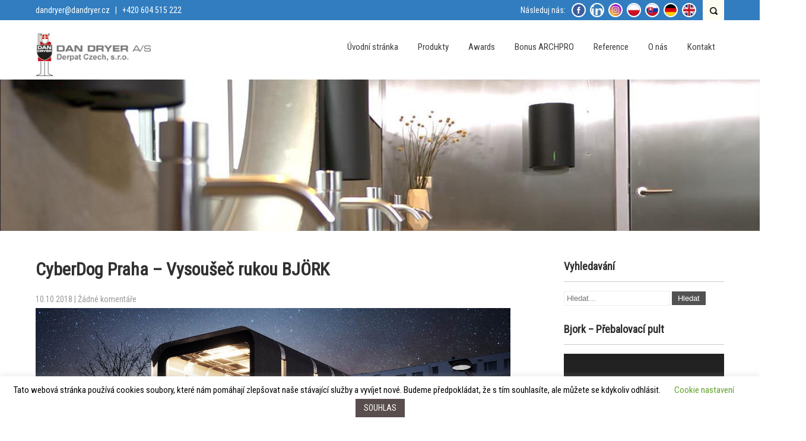

--- FILE ---
content_type: text/html; charset=UTF-8
request_url: https://www.dandryer.cz/testimonial/cyberdog-praha-vysousec-rukou-bjork/
body_size: 20441
content:
<!DOCTYPE html>
<html lang="cs">
<head>
<meta charset="UTF-8">
<meta name="SKYPE_TOOLBAR" content="SKYPE_TOOLBAR_PARSER_COMPATIBLE">
<meta name="viewport" content="width=device-width">
<link rel="profile" href="http://gmpg.org/xfn/11">
<link rel="pingback" href="https://www.dandryer.cz/xmlrpc.php">
<!--[if lt IE 9]>
<script type="text/javascript" src="https://www.dandryer.cz/wp-content/themes/skt-spa-pro/js/html5.js"></script>
<link rel="stylesheet" href="https://www.dandryer.cz/wp-content/themes/skt-spa-pro/css/ie.css" type="text/css" media="all" />
<![endif]-->
<meta name='robots' content='index, follow, max-image-preview:large, max-snippet:-1, max-video-preview:-1' />
	<style>img:is([sizes="auto" i], [sizes^="auto," i]) { contain-intrinsic-size: 3000px 1500px }</style>
	
	<!-- This site is optimized with the Yoast SEO Premium plugin v24.0 (Yoast SEO v24.0) - https://yoast.com/wordpress/plugins/seo/ -->
	<title>CyberDog Praha - Vysoušeč rukou BJÖRK - DAN DRYER Czech - Výrobce designových vysoušečů rukou a dávkovačů mýdla</title>
	<link rel="canonical" href="https://www.dandryer.cz/testimonial/cyberdog-praha-vysousec-rukou-bjork/" />
	<meta property="og:locale" content="cs_CZ" />
	<meta property="og:type" content="article" />
	<meta property="og:title" content="CyberDog Praha - Vysoušeč rukou BJÖRK" />
	<meta property="og:description" content="V těchto dnech spustí developer Trigema v&nbsp;Nových Butovicích výstavbu projektu CyberDog &#8211; vědecko-technologického vzdělávacího robotického centra. Jeho atrakcí se má stát bar, v&nbsp;němž nebude nalévat víno člověk, ale robotická ruka. Autory myšlenky unikátního podniku jsou šéf Trigemy Marcel Soural a umělec David Černý. Zdroj: www.ihned.cz" />
	<meta property="og:url" content="https://www.dandryer.cz/testimonial/cyberdog-praha-vysousec-rukou-bjork/" />
	<meta property="og:site_name" content="DAN DRYER Czech - Výrobce designových vysoušečů rukou a dávkovačů mýdla" />
	<meta property="article:modified_time" content="2018-10-10T06:12:19+00:00" />
	<meta property="og:image" content="https://www.dandryer.cz/wp-content/uploads/2018/10/CyberDog.jpeg" />
	<meta property="og:image:width" content="1280" />
	<meta property="og:image:height" content="720" />
	<meta property="og:image:type" content="image/jpeg" />
	<meta name="twitter:card" content="summary_large_image" />
	<script type="application/ld+json" class="yoast-schema-graph">{"@context":"https://schema.org","@graph":[{"@type":"WebPage","@id":"https://www.dandryer.cz/testimonial/cyberdog-praha-vysousec-rukou-bjork/","url":"https://www.dandryer.cz/testimonial/cyberdog-praha-vysousec-rukou-bjork/","name":"CyberDog Praha - Vysoušeč rukou BJÖRK - DAN DRYER Czech - Výrobce designových vysoušečů rukou a dávkovačů mýdla","isPartOf":{"@id":"https://www.dandryer.cz/#website"},"primaryImageOfPage":{"@id":"https://www.dandryer.cz/testimonial/cyberdog-praha-vysousec-rukou-bjork/#primaryimage"},"image":{"@id":"https://www.dandryer.cz/testimonial/cyberdog-praha-vysousec-rukou-bjork/#primaryimage"},"thumbnailUrl":"https://www.dandryer.cz/wp-content/uploads/2018/10/CyberDog.jpeg","datePublished":"2018-10-10T06:11:58+00:00","dateModified":"2018-10-10T06:12:19+00:00","breadcrumb":{"@id":"https://www.dandryer.cz/testimonial/cyberdog-praha-vysousec-rukou-bjork/#breadcrumb"},"inLanguage":"cs","potentialAction":[{"@type":"ReadAction","target":["https://www.dandryer.cz/testimonial/cyberdog-praha-vysousec-rukou-bjork/"]}]},{"@type":"ImageObject","inLanguage":"cs","@id":"https://www.dandryer.cz/testimonial/cyberdog-praha-vysousec-rukou-bjork/#primaryimage","url":"https://www.dandryer.cz/wp-content/uploads/2018/10/CyberDog.jpeg","contentUrl":"https://www.dandryer.cz/wp-content/uploads/2018/10/CyberDog.jpeg","width":1280,"height":720},{"@type":"BreadcrumbList","@id":"https://www.dandryer.cz/testimonial/cyberdog-praha-vysousec-rukou-bjork/#breadcrumb","itemListElement":[{"@type":"ListItem","position":1,"name":"Domů","item":"https://www.dandryer.cz/"},{"@type":"ListItem","position":2,"name":"Testimonial","item":"https://www.dandryer.cz/testimonial/"},{"@type":"ListItem","position":3,"name":"CyberDog Praha &#8211; Vysoušeč rukou BJÖRK"}]},{"@type":"WebSite","@id":"https://www.dandryer.cz/#website","url":"https://www.dandryer.cz/","name":"DAN DRYER Czech - Výrobce designových vysoušečů rukou a dávkovačů mýdla","description":"","potentialAction":[{"@type":"SearchAction","target":{"@type":"EntryPoint","urlTemplate":"https://www.dandryer.cz/?s={search_term_string}"},"query-input":{"@type":"PropertyValueSpecification","valueRequired":true,"valueName":"search_term_string"}}],"inLanguage":"cs"}]}</script>
	<!-- / Yoast SEO Premium plugin. -->


<link rel='dns-prefetch' href='//fonts.googleapis.com' />
<link rel='dns-prefetch' href='//www.googletagmanager.com' />
<link rel='dns-prefetch' href='//pagead2.googlesyndication.com' />
<link rel="alternate" type="application/rss+xml" title="DAN DRYER Czech - Výrobce designových vysoušečů rukou a dávkovačů mýdla &raquo; RSS zdroj" href="https://www.dandryer.cz/feed/" />
<link rel="alternate" type="application/rss+xml" title="DAN DRYER Czech - Výrobce designových vysoušečů rukou a dávkovačů mýdla &raquo; RSS komentářů" href="https://www.dandryer.cz/comments/feed/" />
<script type="text/javascript">
/* <![CDATA[ */
window._wpemojiSettings = {"baseUrl":"https:\/\/s.w.org\/images\/core\/emoji\/15.0.3\/72x72\/","ext":".png","svgUrl":"https:\/\/s.w.org\/images\/core\/emoji\/15.0.3\/svg\/","svgExt":".svg","source":{"concatemoji":"https:\/\/www.dandryer.cz\/wp-includes\/js\/wp-emoji-release.min.js?ver=6.7.4"}};
/*! This file is auto-generated */
!function(i,n){var o,s,e;function c(e){try{var t={supportTests:e,timestamp:(new Date).valueOf()};sessionStorage.setItem(o,JSON.stringify(t))}catch(e){}}function p(e,t,n){e.clearRect(0,0,e.canvas.width,e.canvas.height),e.fillText(t,0,0);var t=new Uint32Array(e.getImageData(0,0,e.canvas.width,e.canvas.height).data),r=(e.clearRect(0,0,e.canvas.width,e.canvas.height),e.fillText(n,0,0),new Uint32Array(e.getImageData(0,0,e.canvas.width,e.canvas.height).data));return t.every(function(e,t){return e===r[t]})}function u(e,t,n){switch(t){case"flag":return n(e,"\ud83c\udff3\ufe0f\u200d\u26a7\ufe0f","\ud83c\udff3\ufe0f\u200b\u26a7\ufe0f")?!1:!n(e,"\ud83c\uddfa\ud83c\uddf3","\ud83c\uddfa\u200b\ud83c\uddf3")&&!n(e,"\ud83c\udff4\udb40\udc67\udb40\udc62\udb40\udc65\udb40\udc6e\udb40\udc67\udb40\udc7f","\ud83c\udff4\u200b\udb40\udc67\u200b\udb40\udc62\u200b\udb40\udc65\u200b\udb40\udc6e\u200b\udb40\udc67\u200b\udb40\udc7f");case"emoji":return!n(e,"\ud83d\udc26\u200d\u2b1b","\ud83d\udc26\u200b\u2b1b")}return!1}function f(e,t,n){var r="undefined"!=typeof WorkerGlobalScope&&self instanceof WorkerGlobalScope?new OffscreenCanvas(300,150):i.createElement("canvas"),a=r.getContext("2d",{willReadFrequently:!0}),o=(a.textBaseline="top",a.font="600 32px Arial",{});return e.forEach(function(e){o[e]=t(a,e,n)}),o}function t(e){var t=i.createElement("script");t.src=e,t.defer=!0,i.head.appendChild(t)}"undefined"!=typeof Promise&&(o="wpEmojiSettingsSupports",s=["flag","emoji"],n.supports={everything:!0,everythingExceptFlag:!0},e=new Promise(function(e){i.addEventListener("DOMContentLoaded",e,{once:!0})}),new Promise(function(t){var n=function(){try{var e=JSON.parse(sessionStorage.getItem(o));if("object"==typeof e&&"number"==typeof e.timestamp&&(new Date).valueOf()<e.timestamp+604800&&"object"==typeof e.supportTests)return e.supportTests}catch(e){}return null}();if(!n){if("undefined"!=typeof Worker&&"undefined"!=typeof OffscreenCanvas&&"undefined"!=typeof URL&&URL.createObjectURL&&"undefined"!=typeof Blob)try{var e="postMessage("+f.toString()+"("+[JSON.stringify(s),u.toString(),p.toString()].join(",")+"));",r=new Blob([e],{type:"text/javascript"}),a=new Worker(URL.createObjectURL(r),{name:"wpTestEmojiSupports"});return void(a.onmessage=function(e){c(n=e.data),a.terminate(),t(n)})}catch(e){}c(n=f(s,u,p))}t(n)}).then(function(e){for(var t in e)n.supports[t]=e[t],n.supports.everything=n.supports.everything&&n.supports[t],"flag"!==t&&(n.supports.everythingExceptFlag=n.supports.everythingExceptFlag&&n.supports[t]);n.supports.everythingExceptFlag=n.supports.everythingExceptFlag&&!n.supports.flag,n.DOMReady=!1,n.readyCallback=function(){n.DOMReady=!0}}).then(function(){return e}).then(function(){var e;n.supports.everything||(n.readyCallback(),(e=n.source||{}).concatemoji?t(e.concatemoji):e.wpemoji&&e.twemoji&&(t(e.twemoji),t(e.wpemoji)))}))}((window,document),window._wpemojiSettings);
/* ]]> */
</script>
<style id='wp-emoji-styles-inline-css' type='text/css'>

	img.wp-smiley, img.emoji {
		display: inline !important;
		border: none !important;
		box-shadow: none !important;
		height: 1em !important;
		width: 1em !important;
		margin: 0 0.07em !important;
		vertical-align: -0.1em !important;
		background: none !important;
		padding: 0 !important;
	}
</style>
<link rel='stylesheet' id='wp-block-library-css' href='https://www.dandryer.cz/wp-includes/css/dist/block-library/style.min.css?ver=6.7.4' type='text/css' media='all' />
<style id='classic-theme-styles-inline-css' type='text/css'>
/*! This file is auto-generated */
.wp-block-button__link{color:#fff;background-color:#32373c;border-radius:9999px;box-shadow:none;text-decoration:none;padding:calc(.667em + 2px) calc(1.333em + 2px);font-size:1.125em}.wp-block-file__button{background:#32373c;color:#fff;text-decoration:none}
</style>
<style id='global-styles-inline-css' type='text/css'>
:root{--wp--preset--aspect-ratio--square: 1;--wp--preset--aspect-ratio--4-3: 4/3;--wp--preset--aspect-ratio--3-4: 3/4;--wp--preset--aspect-ratio--3-2: 3/2;--wp--preset--aspect-ratio--2-3: 2/3;--wp--preset--aspect-ratio--16-9: 16/9;--wp--preset--aspect-ratio--9-16: 9/16;--wp--preset--color--black: #000000;--wp--preset--color--cyan-bluish-gray: #abb8c3;--wp--preset--color--white: #ffffff;--wp--preset--color--pale-pink: #f78da7;--wp--preset--color--vivid-red: #cf2e2e;--wp--preset--color--luminous-vivid-orange: #ff6900;--wp--preset--color--luminous-vivid-amber: #fcb900;--wp--preset--color--light-green-cyan: #7bdcb5;--wp--preset--color--vivid-green-cyan: #00d084;--wp--preset--color--pale-cyan-blue: #8ed1fc;--wp--preset--color--vivid-cyan-blue: #0693e3;--wp--preset--color--vivid-purple: #9b51e0;--wp--preset--gradient--vivid-cyan-blue-to-vivid-purple: linear-gradient(135deg,rgba(6,147,227,1) 0%,rgb(155,81,224) 100%);--wp--preset--gradient--light-green-cyan-to-vivid-green-cyan: linear-gradient(135deg,rgb(122,220,180) 0%,rgb(0,208,130) 100%);--wp--preset--gradient--luminous-vivid-amber-to-luminous-vivid-orange: linear-gradient(135deg,rgba(252,185,0,1) 0%,rgba(255,105,0,1) 100%);--wp--preset--gradient--luminous-vivid-orange-to-vivid-red: linear-gradient(135deg,rgba(255,105,0,1) 0%,rgb(207,46,46) 100%);--wp--preset--gradient--very-light-gray-to-cyan-bluish-gray: linear-gradient(135deg,rgb(238,238,238) 0%,rgb(169,184,195) 100%);--wp--preset--gradient--cool-to-warm-spectrum: linear-gradient(135deg,rgb(74,234,220) 0%,rgb(151,120,209) 20%,rgb(207,42,186) 40%,rgb(238,44,130) 60%,rgb(251,105,98) 80%,rgb(254,248,76) 100%);--wp--preset--gradient--blush-light-purple: linear-gradient(135deg,rgb(255,206,236) 0%,rgb(152,150,240) 100%);--wp--preset--gradient--blush-bordeaux: linear-gradient(135deg,rgb(254,205,165) 0%,rgb(254,45,45) 50%,rgb(107,0,62) 100%);--wp--preset--gradient--luminous-dusk: linear-gradient(135deg,rgb(255,203,112) 0%,rgb(199,81,192) 50%,rgb(65,88,208) 100%);--wp--preset--gradient--pale-ocean: linear-gradient(135deg,rgb(255,245,203) 0%,rgb(182,227,212) 50%,rgb(51,167,181) 100%);--wp--preset--gradient--electric-grass: linear-gradient(135deg,rgb(202,248,128) 0%,rgb(113,206,126) 100%);--wp--preset--gradient--midnight: linear-gradient(135deg,rgb(2,3,129) 0%,rgb(40,116,252) 100%);--wp--preset--font-size--small: 13px;--wp--preset--font-size--medium: 20px;--wp--preset--font-size--large: 36px;--wp--preset--font-size--x-large: 42px;--wp--preset--font-family--inter: "Inter", sans-serif;--wp--preset--font-family--cardo: Cardo;--wp--preset--spacing--20: 0.44rem;--wp--preset--spacing--30: 0.67rem;--wp--preset--spacing--40: 1rem;--wp--preset--spacing--50: 1.5rem;--wp--preset--spacing--60: 2.25rem;--wp--preset--spacing--70: 3.38rem;--wp--preset--spacing--80: 5.06rem;--wp--preset--shadow--natural: 6px 6px 9px rgba(0, 0, 0, 0.2);--wp--preset--shadow--deep: 12px 12px 50px rgba(0, 0, 0, 0.4);--wp--preset--shadow--sharp: 6px 6px 0px rgba(0, 0, 0, 0.2);--wp--preset--shadow--outlined: 6px 6px 0px -3px rgba(255, 255, 255, 1), 6px 6px rgba(0, 0, 0, 1);--wp--preset--shadow--crisp: 6px 6px 0px rgba(0, 0, 0, 1);}:where(.is-layout-flex){gap: 0.5em;}:where(.is-layout-grid){gap: 0.5em;}body .is-layout-flex{display: flex;}.is-layout-flex{flex-wrap: wrap;align-items: center;}.is-layout-flex > :is(*, div){margin: 0;}body .is-layout-grid{display: grid;}.is-layout-grid > :is(*, div){margin: 0;}:where(.wp-block-columns.is-layout-flex){gap: 2em;}:where(.wp-block-columns.is-layout-grid){gap: 2em;}:where(.wp-block-post-template.is-layout-flex){gap: 1.25em;}:where(.wp-block-post-template.is-layout-grid){gap: 1.25em;}.has-black-color{color: var(--wp--preset--color--black) !important;}.has-cyan-bluish-gray-color{color: var(--wp--preset--color--cyan-bluish-gray) !important;}.has-white-color{color: var(--wp--preset--color--white) !important;}.has-pale-pink-color{color: var(--wp--preset--color--pale-pink) !important;}.has-vivid-red-color{color: var(--wp--preset--color--vivid-red) !important;}.has-luminous-vivid-orange-color{color: var(--wp--preset--color--luminous-vivid-orange) !important;}.has-luminous-vivid-amber-color{color: var(--wp--preset--color--luminous-vivid-amber) !important;}.has-light-green-cyan-color{color: var(--wp--preset--color--light-green-cyan) !important;}.has-vivid-green-cyan-color{color: var(--wp--preset--color--vivid-green-cyan) !important;}.has-pale-cyan-blue-color{color: var(--wp--preset--color--pale-cyan-blue) !important;}.has-vivid-cyan-blue-color{color: var(--wp--preset--color--vivid-cyan-blue) !important;}.has-vivid-purple-color{color: var(--wp--preset--color--vivid-purple) !important;}.has-black-background-color{background-color: var(--wp--preset--color--black) !important;}.has-cyan-bluish-gray-background-color{background-color: var(--wp--preset--color--cyan-bluish-gray) !important;}.has-white-background-color{background-color: var(--wp--preset--color--white) !important;}.has-pale-pink-background-color{background-color: var(--wp--preset--color--pale-pink) !important;}.has-vivid-red-background-color{background-color: var(--wp--preset--color--vivid-red) !important;}.has-luminous-vivid-orange-background-color{background-color: var(--wp--preset--color--luminous-vivid-orange) !important;}.has-luminous-vivid-amber-background-color{background-color: var(--wp--preset--color--luminous-vivid-amber) !important;}.has-light-green-cyan-background-color{background-color: var(--wp--preset--color--light-green-cyan) !important;}.has-vivid-green-cyan-background-color{background-color: var(--wp--preset--color--vivid-green-cyan) !important;}.has-pale-cyan-blue-background-color{background-color: var(--wp--preset--color--pale-cyan-blue) !important;}.has-vivid-cyan-blue-background-color{background-color: var(--wp--preset--color--vivid-cyan-blue) !important;}.has-vivid-purple-background-color{background-color: var(--wp--preset--color--vivid-purple) !important;}.has-black-border-color{border-color: var(--wp--preset--color--black) !important;}.has-cyan-bluish-gray-border-color{border-color: var(--wp--preset--color--cyan-bluish-gray) !important;}.has-white-border-color{border-color: var(--wp--preset--color--white) !important;}.has-pale-pink-border-color{border-color: var(--wp--preset--color--pale-pink) !important;}.has-vivid-red-border-color{border-color: var(--wp--preset--color--vivid-red) !important;}.has-luminous-vivid-orange-border-color{border-color: var(--wp--preset--color--luminous-vivid-orange) !important;}.has-luminous-vivid-amber-border-color{border-color: var(--wp--preset--color--luminous-vivid-amber) !important;}.has-light-green-cyan-border-color{border-color: var(--wp--preset--color--light-green-cyan) !important;}.has-vivid-green-cyan-border-color{border-color: var(--wp--preset--color--vivid-green-cyan) !important;}.has-pale-cyan-blue-border-color{border-color: var(--wp--preset--color--pale-cyan-blue) !important;}.has-vivid-cyan-blue-border-color{border-color: var(--wp--preset--color--vivid-cyan-blue) !important;}.has-vivid-purple-border-color{border-color: var(--wp--preset--color--vivid-purple) !important;}.has-vivid-cyan-blue-to-vivid-purple-gradient-background{background: var(--wp--preset--gradient--vivid-cyan-blue-to-vivid-purple) !important;}.has-light-green-cyan-to-vivid-green-cyan-gradient-background{background: var(--wp--preset--gradient--light-green-cyan-to-vivid-green-cyan) !important;}.has-luminous-vivid-amber-to-luminous-vivid-orange-gradient-background{background: var(--wp--preset--gradient--luminous-vivid-amber-to-luminous-vivid-orange) !important;}.has-luminous-vivid-orange-to-vivid-red-gradient-background{background: var(--wp--preset--gradient--luminous-vivid-orange-to-vivid-red) !important;}.has-very-light-gray-to-cyan-bluish-gray-gradient-background{background: var(--wp--preset--gradient--very-light-gray-to-cyan-bluish-gray) !important;}.has-cool-to-warm-spectrum-gradient-background{background: var(--wp--preset--gradient--cool-to-warm-spectrum) !important;}.has-blush-light-purple-gradient-background{background: var(--wp--preset--gradient--blush-light-purple) !important;}.has-blush-bordeaux-gradient-background{background: var(--wp--preset--gradient--blush-bordeaux) !important;}.has-luminous-dusk-gradient-background{background: var(--wp--preset--gradient--luminous-dusk) !important;}.has-pale-ocean-gradient-background{background: var(--wp--preset--gradient--pale-ocean) !important;}.has-electric-grass-gradient-background{background: var(--wp--preset--gradient--electric-grass) !important;}.has-midnight-gradient-background{background: var(--wp--preset--gradient--midnight) !important;}.has-small-font-size{font-size: var(--wp--preset--font-size--small) !important;}.has-medium-font-size{font-size: var(--wp--preset--font-size--medium) !important;}.has-large-font-size{font-size: var(--wp--preset--font-size--large) !important;}.has-x-large-font-size{font-size: var(--wp--preset--font-size--x-large) !important;}
:where(.wp-block-post-template.is-layout-flex){gap: 1.25em;}:where(.wp-block-post-template.is-layout-grid){gap: 1.25em;}
:where(.wp-block-columns.is-layout-flex){gap: 2em;}:where(.wp-block-columns.is-layout-grid){gap: 2em;}
:root :where(.wp-block-pullquote){font-size: 1.5em;line-height: 1.6;}
</style>
<link rel='stylesheet' id='contact-form-7-css' href='https://www.dandryer.cz/wp-content/plugins/contact-form-7/includes/css/styles.css?ver=6.0.1' type='text/css' media='all' />
<link rel='stylesheet' id='cookie-law-info-css' href='https://www.dandryer.cz/wp-content/plugins/cookie-law-info/legacy/public/css/cookie-law-info-public.css?ver=3.3.9.1' type='text/css' media='all' />
<link rel='stylesheet' id='cookie-law-info-gdpr-css' href='https://www.dandryer.cz/wp-content/plugins/cookie-law-info/legacy/public/css/cookie-law-info-gdpr.css?ver=3.3.9.1' type='text/css' media='all' />
<link rel='stylesheet' id='woocommerce-layout-css' href='https://www.dandryer.cz/wp-content/plugins/woocommerce/assets/css/woocommerce-layout.css?ver=9.4.4' type='text/css' media='all' />
<link rel='stylesheet' id='woocommerce-smallscreen-css' href='https://www.dandryer.cz/wp-content/plugins/woocommerce/assets/css/woocommerce-smallscreen.css?ver=9.4.4' type='text/css' media='only screen and (max-width: 768px)' />
<link rel='stylesheet' id='woocommerce-general-css' href='https://www.dandryer.cz/wp-content/plugins/woocommerce/assets/css/woocommerce.css?ver=9.4.4' type='text/css' media='all' />
<style id='woocommerce-inline-inline-css' type='text/css'>
.woocommerce form .form-row .required { visibility: visible; }
</style>
<link rel='stylesheet' id='skt_spa-gfonts-opensans-css' href='//fonts.googleapis.com/css?family=Open+Sans%3A400%2C600%2C700&#038;ver=6.7.4' type='text/css' media='all' />
<link rel='stylesheet' id='skt_spa-gfonts-roboto-css' href='//fonts.googleapis.com/css?family=Roboto%3A400%2C100%2C300%2C500%2C700&#038;ver=6.7.4' type='text/css' media='all' />
<link rel='stylesheet' id='skt_spa-gfonts-lobster-css' href='//fonts.googleapis.com/css?family=Lobster&#038;ver=6.7.4' type='text/css' media='all' />
<link rel='stylesheet' id='skt_spa-gfonts-opensanscondensed-css' href='//fonts.googleapis.com/css?family=Open+Sans+Condensed%3A300&#038;ver=6.7.4' type='text/css' media='all' />
<link rel='stylesheet' id='skt_spa-gfonts-lato-css' href='//fonts.googleapis.com/css?family=Lato%3A400%2C900%2C400italic%2C700%2C300italic%2C300%2C700italic&#038;ver=6.7.4' type='text/css' media='all' />
<link rel='stylesheet' id='skt_spa-gfonts-body-css' href='//fonts.googleapis.com/css?family=Roboto+Condensed&#038;subset=cyrillic%2Carabic%2Cbengali%2Ccyrillic%2Ccyrillic-ext%2Cdevanagari%2Cgreek%2Cgreek-ext%2Cgujarati%2Chebrew%2Clatin-ext%2Ctamil%2Ctelugu%2Cthai%2Cvietnamese%2Clatin&#038;ver=6.7.4' type='text/css' media='all' />
<link rel='stylesheet' id='skt_spa-gfonts-logo-css' href='//fonts.googleapis.com/css?family=Lobster&#038;subset=cyrillic%2Carabic%2Cbengali%2Ccyrillic%2Ccyrillic-ext%2Cdevanagari%2Cgreek%2Cgreek-ext%2Cgujarati%2Chebrew%2Clatin-ext%2Ctamil%2Ctelugu%2Cthai%2Cvietnamese%2Clatin&#038;ver=6.7.4' type='text/css' media='all' />
<link rel='stylesheet' id='skt_spa-gfonts-nav-css' href='//fonts.googleapis.com/css?family=Roboto+Condensed&#038;subset=cyrillic%2Carabic%2Cbengali%2Ccyrillic%2Ccyrillic-ext%2Cdevanagari%2Cgreek%2Cgreek-ext%2Cgujarati%2Chebrew%2Clatin-ext%2Ctamil%2Ctelugu%2Cthai%2Cvietnamese%2Clatin&#038;ver=6.7.4' type='text/css' media='all' />
<link rel='stylesheet' id='skt_spa-gfonts-heading-css' href='//fonts.googleapis.com/css?family=Roboto+Condensed&#038;subset=cyrillic%2Carabic%2Cbengali%2Ccyrillic%2Ccyrillic-ext%2Cdevanagari%2Cgreek%2Cgreek-ext%2Cgujarati%2Chebrew%2Clatin-ext%2Ctamil%2Ctelugu%2Cthai%2Cvietnamese%2Clatin&#038;ver=6.7.4' type='text/css' media='all' />
<link rel='stylesheet' id='skt_spa-gfonts-slide-css' href='//fonts.googleapis.com/css?family=Roboto&#038;subset=cyrillic%2Carabic%2Cbengali%2Ccyrillic%2Ccyrillic-ext%2Cdevanagari%2Cgreek%2Cgreek-ext%2Cgujarati%2Chebrew%2Clatin-ext%2Ctamil%2Ctelugu%2Cthai%2Cvietnamese%2Clatin&#038;ver=6.7.4' type='text/css' media='all' />
<link rel='stylesheet' id='skt_spa-gfonts-slidedsc-css' href='//fonts.googleapis.com/css?family=Roboto+Condensed&#038;subset=cyrillic%2Carabic%2Cbengali%2Ccyrillic%2Ccyrillic-ext%2Cdevanagari%2Cgreek%2Cgreek-ext%2Cgujarati%2Chebrew%2Clatin-ext%2Ctamil%2Ctelugu%2Cthai%2Cvietnamese%2Clatin&#038;ver=6.7.4' type='text/css' media='all' />
<link rel='stylesheet' id='skt_spa-gfonts-foottitle-css' href='//fonts.googleapis.com/css?family=Roboto+Condensed&#038;ver=6.7.4' type='text/css' media='all' />
<link rel='stylesheet' id='skt_spa-gfonts-copyfont-css' href='//fonts.googleapis.com/css?family=Roboto+Condensed&#038;subset=cyrillic%2Carabic%2Cbengali%2Ccyrillic%2Ccyrillic-ext%2Cdevanagari%2Cgreek%2Cgreek-ext%2Cgujarati%2Chebrew%2Clatin-ext%2Ctamil%2Ctelugu%2Cthai%2Cvietnamese%2Clatin&#038;ver=6.7.4' type='text/css' media='all' />
<link rel='stylesheet' id='skt_spa-gfonts-designfont-css' href='//fonts.googleapis.com/css?family=Roboto+Condensed&#038;subset=cyrillic%2Carabic%2Cbengali%2Ccyrillic%2Ccyrillic-ext%2Cdevanagari%2Cgreek%2Cgreek-ext%2Cgujarati%2Chebrew%2Clatin-ext%2Ctamil%2Ctelugu%2Cthai%2Cvietnamese%2Clatin&#038;ver=6.7.4' type='text/css' media='all' />
<link rel='stylesheet' id='skt_spa-basic-style-css' href='https://www.dandryer.cz/wp-content/themes/skt-spa-pro/style.css?ver=6.7.4' type='text/css' media='all' />
<link rel='stylesheet' id='skt_spa-editor-style-css' href='https://www.dandryer.cz/wp-content/themes/skt-spa-pro/editor-style.css?ver=6.7.4' type='text/css' media='all' />
<link rel='stylesheet' id='skt_spa-base-style-css' href='https://www.dandryer.cz/wp-content/themes/skt-spa-pro/css/style_base.css?ver=6.7.4' type='text/css' media='all' />
<link rel='stylesheet' id='skt_spa-responsive-style-css' href='https://www.dandryer.cz/wp-content/themes/skt-spa-pro/css/theme-responsive.css?ver=6.7.4' type='text/css' media='all' />
<link rel='stylesheet' id='skt_spa-testimonialslider-style-css' href='https://www.dandryer.cz/wp-content/themes/skt-spa-pro/css/owl.carousel.css?ver=6.7.4' type='text/css' media='all' />
<link rel='stylesheet' id='skt_spa-prettyphoto-style-css' href='https://www.dandryer.cz/wp-content/themes/skt-spa-pro/css/prettyPhoto.css?ver=6.7.4' type='text/css' media='all' />
<link rel='stylesheet' id='skt_spa-fontawesome-style-css' href='https://www.dandryer.cz/wp-content/themes/skt-spa-pro/css/font-awesome.css?ver=6.7.4' type='text/css' media='all' />
<link rel='stylesheet' id='skt_spa-animation-style-css' href='https://www.dandryer.cz/wp-content/themes/skt-spa-pro/css/animation.css?ver=6.7.4' type='text/css' media='all' />
<script type="text/javascript" src="https://www.dandryer.cz/wp-includes/js/jquery/jquery.min.js?ver=3.7.1" id="jquery-core-js"></script>
<script type="text/javascript" src="https://www.dandryer.cz/wp-includes/js/jquery/jquery-migrate.min.js?ver=3.4.1" id="jquery-migrate-js"></script>
<script type="text/javascript" id="cookie-law-info-js-extra">
/* <![CDATA[ */
var Cli_Data = {"nn_cookie_ids":[],"cookielist":[],"non_necessary_cookies":[],"ccpaEnabled":"","ccpaRegionBased":"","ccpaBarEnabled":"","strictlyEnabled":["necessary","obligatoire"],"ccpaType":"gdpr","js_blocking":"","custom_integration":"","triggerDomRefresh":"","secure_cookies":""};
var cli_cookiebar_settings = {"animate_speed_hide":"500","animate_speed_show":"500","background":"#FFF","border":"#b1a6a6c2","border_on":"","button_1_button_colour":"#594e4e","button_1_button_hover":"#473e3e","button_1_link_colour":"#fff","button_1_as_button":"1","button_1_new_win":"","button_2_button_colour":"#333","button_2_button_hover":"#292929","button_2_link_colour":"#444","button_2_as_button":"","button_2_hidebar":"","button_3_button_colour":"#000","button_3_button_hover":"#000000","button_3_link_colour":"#fff","button_3_as_button":"1","button_3_new_win":"","button_4_button_colour":"#000","button_4_button_hover":"#000000","button_4_link_colour":"#62a329","button_4_as_button":"","button_7_button_colour":"#61a229","button_7_button_hover":"#4e8221","button_7_link_colour":"#fff","button_7_as_button":"1","button_7_new_win":"","font_family":"inherit","header_fix":"","notify_animate_hide":"1","notify_animate_show":"","notify_div_id":"#cookie-law-info-bar","notify_position_horizontal":"left","notify_position_vertical":"bottom","scroll_close":"1","scroll_close_reload":"","accept_close_reload":"","reject_close_reload":"","showagain_tab":"1","showagain_background":"#fff","showagain_border":"#000","showagain_div_id":"#cookie-law-info-again","showagain_x_position":"50px","text":"#000","show_once_yn":"1","show_once":"10000","logging_on":"","as_popup":"","popup_overlay":"","bar_heading_text":"","cookie_bar_as":"banner","popup_showagain_position":"bottom-right","widget_position":"left"};
var log_object = {"ajax_url":"https:\/\/www.dandryer.cz\/wp-admin\/admin-ajax.php"};
/* ]]> */
</script>
<script type="text/javascript" src="https://www.dandryer.cz/wp-content/plugins/cookie-law-info/legacy/public/js/cookie-law-info-public.js?ver=3.3.9.1" id="cookie-law-info-js"></script>
<script type="text/javascript" src="https://www.dandryer.cz/wp-content/plugins/woocommerce/assets/js/jquery-blockui/jquery.blockUI.min.js?ver=2.7.0-wc.9.4.4" id="jquery-blockui-js" defer="defer" data-wp-strategy="defer"></script>
<script type="text/javascript" id="wc-add-to-cart-js-extra">
/* <![CDATA[ */
var wc_add_to_cart_params = {"ajax_url":"\/wp-admin\/admin-ajax.php","wc_ajax_url":"\/?wc-ajax=%%endpoint%%","i18n_view_cart":"Zobrazit ko\u0161\u00edk","cart_url":"https:\/\/www.dandryer.cz\/kosik\/","is_cart":"","cart_redirect_after_add":"no"};
/* ]]> */
</script>
<script type="text/javascript" src="https://www.dandryer.cz/wp-content/plugins/woocommerce/assets/js/frontend/add-to-cart.min.js?ver=9.4.4" id="wc-add-to-cart-js" defer="defer" data-wp-strategy="defer"></script>
<script type="text/javascript" src="https://www.dandryer.cz/wp-content/plugins/woocommerce/assets/js/js-cookie/js.cookie.min.js?ver=2.1.4-wc.9.4.4" id="js-cookie-js" defer="defer" data-wp-strategy="defer"></script>
<script type="text/javascript" id="woocommerce-js-extra">
/* <![CDATA[ */
var woocommerce_params = {"ajax_url":"\/wp-admin\/admin-ajax.php","wc_ajax_url":"\/?wc-ajax=%%endpoint%%"};
/* ]]> */
</script>
<script type="text/javascript" src="https://www.dandryer.cz/wp-content/plugins/woocommerce/assets/js/frontend/woocommerce.min.js?ver=9.4.4" id="woocommerce-js" defer="defer" data-wp-strategy="defer"></script>
<script type="text/javascript" src="https://www.dandryer.cz/wp-content/themes/skt-spa-pro/js/jquery.prettyPhoto.js?ver=6.7.4" id="skt_spa-prettyphoto-script-js"></script>
<script type="text/javascript" src="https://www.dandryer.cz/wp-content/themes/skt-spa-pro/js/custom.js?ver=6.7.4" id="skt_spa-customscripts-js"></script>
<script type="text/javascript" src="https://www.dandryer.cz/wp-content/themes/skt-spa-pro/js/filter-gallery.js?ver=6.7.4" id="skt_spa-filter-scripts-js"></script>
<script type="text/javascript" src="https://www.dandryer.cz/wp-content/themes/skt-spa-pro/js/owl.carousel.js?ver=6.7.4" id="skt_spa-testimonials-scripts-js"></script>
<script type="text/javascript" src="https://www.dandryer.cz/wp-content/plugins/wp-image-zoooom/assets/js/jquery.image_zoom.min.js?ver=1.58" id="image_zoooom-js" defer="defer" data-wp-strategy="defer"></script>
<script type="text/javascript" id="image_zoooom-init-js-extra">
/* <![CDATA[ */
var IZ = {"with_woocommerce":"0","exchange_thumbnails":"1","woo_categories":"0","enable_mobile":"","options":{"lensShape":"round","zoomType":"lens","lensSize":250,"borderSize":2,"borderColour":"#ffffff","cursor":"zoom-in","lensFadeIn":0.5,"lensFadeOut":0.5,"tint":"true","tintColour":"#ffffff","tintOpacity":0.10000000000000001},"woo_slider":"1"};
/* ]]> */
</script>
<script type="text/javascript" src="https://www.dandryer.cz/wp-content/plugins/wp-image-zoooom/assets/js/image_zoom-init.js?ver=1.58" id="image_zoooom-init-js" defer="defer" data-wp-strategy="defer"></script>
<link rel="https://api.w.org/" href="https://www.dandryer.cz/wp-json/" /><link rel="EditURI" type="application/rsd+xml" title="RSD" href="https://www.dandryer.cz/xmlrpc.php?rsd" />
<link rel='shortlink' href='https://www.dandryer.cz/?p=686' />
<link rel="alternate" title="oEmbed (JSON)" type="application/json+oembed" href="https://www.dandryer.cz/wp-json/oembed/1.0/embed?url=https%3A%2F%2Fwww.dandryer.cz%2Ftestimonial%2Fcyberdog-praha-vysousec-rukou-bjork%2F" />
<link rel="alternate" title="oEmbed (XML)" type="text/xml+oembed" href="https://www.dandryer.cz/wp-json/oembed/1.0/embed?url=https%3A%2F%2Fwww.dandryer.cz%2Ftestimonial%2Fcyberdog-praha-vysousec-rukou-bjork%2F&#038;format=xml" />
<meta name="generator" content="Site Kit by Google 1.170.0" />    	
    	<script>
			jQuery(window).bind('scroll', function() {
	var wwd = jQuery(window).width();
	if( wwd > 939 ){
		var navHeight = jQuery( window ).height() - 0;
				if (jQuery(window).scrollTop() > navHeight) {
			jQuery(".header").addClass('fixed');
		}else {
			jQuery(".header").removeClass('fixed');
		}
			}
});
		jQuery(window).load(function() {
		jQuery.noConflict();
        jQuery('#slider').nivoSlider({
        	effect:'fade', //sliceDown, sliceDownLeft, sliceUp, sliceUpLeft, sliceUpDown, sliceUpDownLeft, fold, fade, random, slideInRight, slideInLeft, boxRandom, boxRain, boxRainReverse, boxRainGrow, boxRainGrowReverse
		  	animSpeed: 500,
			pauseTime: 10000,
			directionNav: true,
			controlNav: false,
			pauseOnHover: false,
    });
});


jQuery(window).load(function() {
   jQuery("#owl-demo").owlCarousel({
	autoPlay : 3000,   
    items : 2
  });
 
  jQuery('.link').on('click', function(event){
    var $this = jQuery(this);
    if($this.hasClass('clicked')){
      $this.removeAttr('style').removeClass('clicked');
    } else{
      $this.css('background','#7fc242').addClass('clicked');
    }
  });
 
});
		</script>
    <style>body, .top-grey-box, p, .testimonial-section, .feature-box p, .address, #footer .footer-inner p, .right-features .feature-cell .feature-desc, .price-table{font-family:'Roboto Condensed', sans-serif;}body, .contact-form-section .address, .newsletter, .top-grey-box, .testimonial-section .testimonial-box .testimonial-content .testimonial-mid, .right-features .feature-cell, .accordion-box .acc-content, .work-box .work-info, .feature-box{color:#5c5c5c;}body{font-size:14px}.header .header-inner .logo h1, .logo a{font-family:Lobster;color:#515151;font-size:34px}.logo .tagline{color:#515151;}.header .header-inner .nav ul{font-family:'Roboto Condensed', sans-serif;font-size:15px}.header .header-inner .nav ul li a, .header .header-inner .nav ul li ul li a{color:#3e3e3e;}.header .header-inner .nav ul li a:hover{color:#ffffff;}.header .header-inner .nav ul li a:hover{background-color:#317dbf}@media screen and (max-width:999px){.nav ul{background-color:#317dbf}}.topbararea{background-color:#317dbf}#slider .top-bar h2{font-family:Roboto;color:#ffffff}#slider .top-bar h2{font-size:45px}#slider .top-bar p{font-family:Roboto Condensed;color:#ffffff}#slider .top-bar p{font-size:17px}section h2{font-size:30px}h1, h2, h3, h4, h5, h6, section h1, .contact-banner h3, .green-banner h3, .news h2, .testimonial-box h2, .team-col h3, .newsletter h2{font-family:'Roboto Condensed', sans-serif;color:#303030}.fourbox h2{font-family:'Roboto Condensed', sans-serif;color:#484847}#popular-box h2{font-family:'Roboto Condensed', sans-serif;color:#484847}.contact-banner h3{color:#ffffff;}.contact-banner p{color:#ffffff;}.green-banner h3{color:#ffffff;}.green-banner p{color:#ffffff;}a{color:#317dbf;}a:hover, .recent-post li a:hover{color:#a2a2a2;}.client_banner .client img{border:7px solid #f4f2f2}.footer .footer-col-1 h2, .footer-col-2 h2, .footer-col-3 h2, .footer-col-4 h2{font-family:Roboto Condensed}.footer .footer-col-1 h2, .footer-col-2 h2, .footer-col-3 h2, .footer-col-4 h2{color:#ffffff}.footer-col-1, .footer-col-2, .footer-col-3, .footer-col-4{color:#d6d6d6}.copyright-txt{font-family:Roboto Condensed;color:#ffffff}.design-by{font-family:Roboto Condensed;color:#ffffff}.header{background-color:#ffffff; background-image:none;}.welcometop{background-color:#ffffff; background-image:none;}.topbararea{background-color:#317dbf; background-image:none;}.fourbox{background-color:#ffffff;}.fourbox:hover{background-color:1;}#popular-box{background-color:#ffffff;}#popular-box:hover{background-color:#317dbf;}#slider .top-bar a, input.search-submit, .post-password-form input[type=submit]{background-color:#525252;}#slider .top-bar a:hover, .contact-banner a:hover, input.search-submit:hover, .post-password-form input[type=submit]:hover{background-color:#000000;}#slider .top-bar a.read{background-color:#317dbf;}#slider .top-bar a.read:hover{background-color:1;}.contact-banner a{background-color:#317dbf;}.contact-banner a:hover{background-color:#525252;}.green-banner a{background-color:#525252;}.green-banner a:hover{background-color:#a2a2a2;}.postmore a{background-color:#525252;}.postmore a:hover{background-color:#317dbf;}.footer-col-3 a{background-color:#317dbf;}.footer-col-3 a:hover{background-color:#a2a2a2;}#slider .top-bar a.contact{color:#ffffff;}#slider .top-bar a.read{color:#ffffff;}.contact-banner a{color:#ffffff;}.green-banner a{color:#ffffff;}.footer-col-3 a{color:#ffffff;}.postmore a{color:#ffffff;}.icon{border-color:#ffffff}.icon:hover{border-color:#317dbf}h3.widget-title{color:#2c2c2c;}#footer-wrapper{background-color:#282828;}.copyright-wrapper{background-color:#1d1d1d;}.photobooth .gallery ul li:hover{ background:#317dbf; float:left; background:url(https://www.dandryer.cz/wp-content/themes/skt-spa-pro/images/camera-icon.png) 50% 50% no-repeat #317dbf; }.nivo-directionNav a{background:url(https://www.dandryer.cz/wp-content/themes/skt-spa-pro/images/slide-nav.png) no-repeat scroll 0 0 #cccccc;}.nivo-controlNav a{background-color:#cccccc}.nivo-controlNav a.active{background-color:#317dbf}.photobooth .filter-gallery ul{background-color:#f7f6f6}#some-facts li{background-color:#f7f7f7}#some-facts li h5{color:#757575}.logo img{height:75px;}.clienttxt .fa, .name{color:#317dbf;}#popular-box .read-more{background-color:#317dbf; color:#ffffff;}#popular-box:hover .read-more{background-color:#ffffff; color:#317dbf;}#popular-box{border-bottom-color:#317dbf; }</style>	<noscript><style>.woocommerce-product-gallery{ opacity: 1 !important; }</style></noscript>
	
<!-- Google AdSense meta tags added by Site Kit -->
<meta name="google-adsense-platform-account" content="ca-host-pub-2644536267352236">
<meta name="google-adsense-platform-domain" content="sitekit.withgoogle.com">
<!-- End Google AdSense meta tags added by Site Kit -->
	<style type="text/css">
		
	</style>
	
<!-- Google AdSense snippet added by Site Kit -->
<script type="text/javascript" async="async" src="https://pagead2.googlesyndication.com/pagead/js/adsbygoogle.js?client=ca-pub-9933702251087686&amp;host=ca-host-pub-2644536267352236" crossorigin="anonymous"></script>

<!-- End Google AdSense snippet added by Site Kit -->
<style type="text/css">img.zoooom,.zoooom img{padding:0!important;}</style><script type="text/javascript"></script><style class='wp-fonts-local' type='text/css'>
@font-face{font-family:Inter;font-style:normal;font-weight:300 900;font-display:fallback;src:url('https://www.dandryer.cz/wp-content/plugins/woocommerce/assets/fonts/Inter-VariableFont_slnt,wght.woff2') format('woff2');font-stretch:normal;}
@font-face{font-family:Cardo;font-style:normal;font-weight:400;font-display:fallback;src:url('https://www.dandryer.cz/wp-content/plugins/woocommerce/assets/fonts/cardo_normal_400.woff2') format('woff2');}
</style>
<link rel="icon" href="https://www.dandryer.cz/wp-content/uploads/2017/07/cropped-dandryer-32x32.png" sizes="32x32" />
<link rel="icon" href="https://www.dandryer.cz/wp-content/uploads/2017/07/cropped-dandryer-192x192.png" sizes="192x192" />
<link rel="apple-touch-icon" href="https://www.dandryer.cz/wp-content/uploads/2017/07/cropped-dandryer-180x180.png" />
<meta name="msapplication-TileImage" content="https://www.dandryer.cz/wp-content/uploads/2017/07/cropped-dandryer-270x270.png" />
</head>

<body class="testimonial-template-default single single-testimonial postid-686 theme-skt-spa-pro woocommerce-no-js group-blog">
<div class="topbararea">
<div class="topfirstbar">
		<div class="topbarleft">
		        <a href="mailto:dandryer@dandryer.cz">dandryer@dandryer.cz</a>
                &nbsp;&nbsp;|&nbsp;&nbsp;
 		        +420 604 515 222                
    </div>
	        <div class="topbarright">
     <div class="topsocial">
     	<span>Následuj nás: </span>                		<a href="https://www.facebook.com/DANDRYERCZ/" target="_blank" title="Facebook"><div class="facebook icon"></div><!-- fb-icon --></a>
                                                                                                    	<a href="https://linkedin.com/in/derpat-czech-s-r-o-9b38a5181" target="_blank" title="Linkedin"><div class="linked icon"></div></a>
                                                                                                                                            	<a href="https://www.instagram.com/dandryer/" target="_blank" title="Instagram"><div class="instagram icon"></div></a>
                                                                                                                                                                 
                                                                                                                                                                                                                                                                                                                                                                                                                                                                                                                                                                                                                                                                                                                                                                                        	<a href="http://www.dandryer.pl/pl" target="_blank" title="Polski"><div class="rocket icon"></div></a>
                                                            	<a href="http://www.dandryer.sk/sk" target="_blank" title="Slovensky"><div class="zillow icon"></div></a>
                                                            	<a href="http://www.dandryer.de" target="_blank" title="Deutsch"><div class="whatsapp icon"></div></a>
                                                            	<a href="http://www.dandryer.com" target="_blank" title="English"><div class="medium icon"></div></a>
                         </div>	
     <div class="box">
    <form role="search" method="get" action="https://www.dandryer.cz/"> 
    <input class="searchtop" type="search" placeholder="Search..." name="s"/>
    </form>
     <div class="srchicon"></div>  
		</div>
    </div>
        <div class="clear"></div>
</div>
</div>
<div class="header">
        <div class="header-inner">
                <div class="logo">
                        <a href="https://www.dandryer.cz/">
                                                           <img src="https://www.dandryer.cz/wp-content/uploads/2017/12/dandryerascz1.jpg" / >
                               <span class="tagline"></span>
                                                    </a>
                 </div><!-- logo -->
                <div class="toggle">
                <a class="toggleMenu" href="#">
				                      Menu         
				                  </a>
                </div><!-- toggle -->
                <div class="nav">
                    <div class="menu-horni_menu-container"><ul id="menu-horni_menu" class="menu"><li id="menu-item-21" class="menu-item menu-item-type-custom menu-item-object-custom menu-item-home menu-item-21"><a href="https://www.dandryer.cz/">Úvodní stránka</a></li>
<li id="menu-item-114" class="menu-item menu-item-type-post_type menu-item-object-page menu-item-has-children menu-item-114"><a href="https://www.dandryer.cz/produkty/">Produkty</a>
<ul class="sub-menu">
	<li id="menu-item-1128" class="menu-item menu-item-type-post_type menu-item-object-page menu-item-1128"><a href="https://www.dandryer.cz/loki/">DAN DRYER LOKI</a></li>
	<li id="menu-item-572" class="menu-item menu-item-type-post_type menu-item-object-page menu-item-572"><a href="https://www.dandryer.cz/dan-dryer-taps/">DAN DRYER TAPS</a></li>
	<li id="menu-item-49" class="menu-item menu-item-type-post_type menu-item-object-page menu-item-49"><a href="https://www.dandryer.cz/dan-dryer-bjork/">DAN DRYER BJÖRK</a></li>
	<li id="menu-item-55" class="menu-item menu-item-type-post_type menu-item-object-page menu-item-has-children menu-item-55"><a href="https://www.dandryer.cz/vysousece-osousece-rukou/">Vysoušeče rukou</a>
	<ul class="sub-menu">
		<li id="menu-item-1127" class="menu-item menu-item-type-post_type menu-item-object-page menu-item-1127"><a href="https://www.dandryer.cz/loki/">LOKI</a></li>
		<li id="menu-item-676" class="menu-item menu-item-type-post_type menu-item-object-page menu-item-676"><a href="https://www.dandryer.cz/airtap/">TAPS</a></li>
		<li id="menu-item-673" class="menu-item menu-item-type-post_type menu-item-object-page menu-item-673"><a href="https://www.dandryer.cz/vysousece-rukou-bjork/">BJÖRK</a></li>
		<li id="menu-item-344" class="menu-item menu-item-type-post_type menu-item-object-page menu-item-344"><a href="https://www.dandryer.cz/vysousece-osousece-rukou/">Vysoušeče, osoušeče rukou</a></li>
		<li id="menu-item-67" class="menu-item menu-item-type-post_type menu-item-object-page menu-item-67"><a href="https://www.dandryer.cz/nerezove-produkty-design/">Nerezové vysoušeče – DESIGN</a></li>
		<li id="menu-item-485" class="menu-item menu-item-type-post_type menu-item-object-page menu-item-485"><a href="https://www.dandryer.cz/vysousece-rukou-anti-vandal/">Vysoušeče rukou anti-vandal</a></li>
		<li id="menu-item-56" class="menu-item menu-item-type-post_type menu-item-object-page menu-item-56"><a href="https://www.dandryer.cz/vysousece-vlasu/">Vysoušeče vlasů</a></li>
	</ul>
</li>
	<li id="menu-item-766" class="menu-item menu-item-type-post_type menu-item-object-page menu-item-766"><a href="https://www.dandryer.cz/nerezove-produkty-design/">Nerezové produkty</a></li>
	<li id="menu-item-281" class="menu-item menu-item-type-post_type menu-item-object-page menu-item-has-children menu-item-281"><a href="https://www.dandryer.cz/vybaveni-pro-toalety/">Vybavení pro toalety</a>
	<ul class="sub-menu">
		<li id="menu-item-88" class="menu-item menu-item-type-post_type menu-item-object-page menu-item-88"><a href="https://www.dandryer.cz/davkovace-dezinfekce-a-mydla/">Dávkovače dezinfekce a mýdla</a></li>
		<li id="menu-item-89" class="menu-item menu-item-type-post_type menu-item-object-page menu-item-89"><a href="https://www.dandryer.cz/odpadkove-kose/">Odpadkové koše</a></li>
		<li id="menu-item-87" class="menu-item menu-item-type-post_type menu-item-object-page menu-item-87"><a href="https://www.dandryer.cz/zasobniky-a-drzaky-na-toaletni-papir/">Zásobníky a držáky na toaletní papír</a></li>
		<li id="menu-item-86" class="menu-item menu-item-type-post_type menu-item-object-page menu-item-86"><a href="https://www.dandryer.cz/zasobniky-na-papirove-rucniky/">Zásobníky na papírové ručníky</a></li>
	</ul>
</li>
	<li id="menu-item-242" class="menu-item menu-item-type-post_type menu-item-object-page menu-item-has-children menu-item-242"><a href="https://www.dandryer.cz/vybaveni-pro-zeleznice-a-kolejova-vozidla/">Vybavení pro železnice a kolejová vozidla</a>
	<ul class="sub-menu">
		<li id="menu-item-544" class="menu-item menu-item-type-post_type menu-item-object-page menu-item-544"><a href="https://www.dandryer.cz/vestavny-vysousec-rukou-pro-kolejova-vozidla/">Vestavný vysoušeč rukou pro kolejová vozidla</a></li>
		<li id="menu-item-276" class="menu-item menu-item-type-post_type menu-item-object-page menu-item-276"><a href="https://www.dandryer.cz/detske-prebalovaci-pulty-pro-kolejova-vozidla/">Dětské přebalovací pulty pro kolejová vozidla</a></li>
	</ul>
</li>
	<li id="menu-item-243" class="menu-item menu-item-type-post_type menu-item-object-page menu-item-has-children menu-item-243"><a href="https://www.dandryer.cz/zdravotnicke-vybaveni/">Zdravotnické vybavení</a>
	<ul class="sub-menu">
		<li id="menu-item-755" class="menu-item menu-item-type-post_type menu-item-object-page menu-item-755"><a href="https://www.dandryer.cz/airtap/">TAPS</a></li>
		<li id="menu-item-277" class="menu-item menu-item-type-post_type menu-item-object-page menu-item-277"><a href="https://www.dandryer.cz/davkovace-dezinfekce-a-mydla/">Dávkovače dezinfekce a mýdla</a></li>
		<li id="menu-item-567" class="menu-item menu-item-type-post_type menu-item-object-page menu-item-567"><a href="https://www.dandryer.cz/detske-prebalovaci-pulty/">Dětské přebalovací pulty</a></li>
	</ul>
</li>
	<li id="menu-item-566" class="menu-item menu-item-type-post_type menu-item-object-page menu-item-566"><a href="https://www.dandryer.cz/detske-prebalovaci-pulty/">Dětské přebalovací pulty</a></li>
</ul>
</li>
<li id="menu-item-886" class="menu-item menu-item-type-post_type menu-item-object-page menu-item-886"><a href="https://www.dandryer.cz/red-dot-awards/">Awards</a></li>
<li id="menu-item-1049" class="menu-item menu-item-type-post_type menu-item-object-page menu-item-1049"><a href="https://www.dandryer.cz/pro-architekty/">Bonus ARCHPRO</a></li>
<li id="menu-item-22" class="menu-item menu-item-type-post_type menu-item-object-page menu-item-22"><a href="https://www.dandryer.cz/zkusebni-stranka/">Reference</a></li>
<li id="menu-item-30" class="menu-item menu-item-type-post_type menu-item-object-page menu-item-has-children menu-item-30"><a href="https://www.dandryer.cz/o-nas/">O nás</a>
<ul class="sub-menu">
	<li id="menu-item-380" class="menu-item menu-item-type-post_type menu-item-object-page menu-item-380"><a href="https://www.dandryer.cz/kariera/">Kariéra</a></li>
	<li id="menu-item-519" class="menu-item menu-item-type-post_type menu-item-object-page menu-item-519"><a href="https://www.dandryer.cz/katalogy/">Katalogy</a></li>
	<li id="menu-item-381" class="menu-item menu-item-type-post_type menu-item-object-page menu-item-381"><a href="https://www.dandryer.cz/zaruka-a-servis/">Záruka a servis</a></li>
</ul>
</li>
<li id="menu-item-29" class="menu-item menu-item-type-post_type menu-item-object-page menu-item-29"><a href="https://www.dandryer.cz/kontakt/">Kontakt</a></li>
</ul></div>                </div><!-- nav --><div class="clear"></div>
                    </div><!-- header-inner -->
</div><!-- header -->

    		<div class="innerbanner">                 
          <img src="/wp-content/uploads/2017/07/Bjork-miljo_black_Musikkens-Hus-Aalborg2_aug2016.jpg" alt="">       </div> 
	   

<style>
</style>

<div class="content-area">
    <div class="middle-align content_sidebar">
        <div class="site-main singleright" id="sitemain">
			                <article id="post-686" class="single-post post-686 testimonial type-testimonial status-publish has-post-thumbnail hentry">

    <header class="entry-header">
        <h1 class="entry-title">CyberDog Praha &#8211; Vysoušeč rukou BJÖRK</h1>
    </header><!-- .entry-header -->

    <div class="entry-content">
        <div class="postmeta">
            <div class="post-date">10.10.2018</div><!-- post-date -->
            <div class="post-comment"> | <a href="https://www.dandryer.cz/testimonial/cyberdog-praha-vysousec-rukou-bjork/#respond">Žádné komentáře</a></div>
            <div class="clear"></div>
        </div><!-- postmeta -->
		<div class="post-thumb"><img width="1280" height="720" src="https://www.dandryer.cz/wp-content/uploads/2018/10/CyberDog.jpeg" class="attachment-post-thumbnail size-post-thumbnail wp-post-image" alt="" decoding="async" fetchpriority="high" srcset="https://www.dandryer.cz/wp-content/uploads/2018/10/CyberDog.jpeg 1280w, https://www.dandryer.cz/wp-content/uploads/2018/10/CyberDog-300x169.jpeg 300w, https://www.dandryer.cz/wp-content/uploads/2018/10/CyberDog-768x432.jpeg 768w, https://www.dandryer.cz/wp-content/uploads/2018/10/CyberDog-1024x576.jpeg 1024w, https://www.dandryer.cz/wp-content/uploads/2018/10/CyberDog-600x338.jpeg 600w" sizes="(max-width: 1280px) 100vw, 1280px" /></div><br />        <p>V těchto dnech spustí developer Trigema v&nbsp;Nových Butovicích výstavbu projektu CyberDog &#8211; vědecko-technologického vzdělávacího robotického centra. Jeho atrakcí se má stát bar, v&nbsp;němž nebude nalévat víno člověk, ale robotická ruka. Autory myšlenky unikátního podniku jsou šéf Trigemy Marcel Soural a umělec David Černý. Zdroj: www.ihned.cz</p>
                <div class="postmeta">
            <div class="post-categories"></div>
            <div class="post-tags"> </div>
            <div class="clear"></div>
        </div><!-- postmeta -->
    </div><!-- .entry-content -->
   
    <footer class="entry-meta">
            </footer><!-- .entry-meta -->

</article>                	<nav role="navigation" id="nav-below" class="post-navigation">
		<h1 class="screen-reader-text">Post navigation</h1>

	
		<div class="nav-previous"><a href="https://www.dandryer.cz/testimonial/204/" rel="prev"><span class="meta-nav">&larr;</span> Kaufland CZ</a></div>		<div class="nav-next"><a href="https://www.dandryer.cz/testimonial/zlin-pamatnik-tomase-baty/" rel="next">Zlín &#8211; Památník Tomáše Baťy <span class="meta-nav">&rarr;</span></a></div>
			<div class="clear"></div>
	</nav><!-- #nav-below -->
	                                    </div>
         <div id="sidebar" >
    
    <aside id="search-2" class="widget widget_search"><h3 class="widget-title">Vyhledavání</h3><form role="search" method="get" class="search-form" action="https://www.dandryer.cz/">
	<label>
				<input type="search" class="search-field" placeholder="Hledat..." value="" name="s">
	</label>
	<input type="submit" class="search-submit" value="Hledat">
</form>
</aside><aside id="media_video-3" class="widget widget_media_video"><h3 class="widget-title">Bjork &#8211; Přebalovací pult</h3><div style="width:100%;" class="wp-video"><!--[if lt IE 9]><script>document.createElement('video');</script><![endif]-->
<video class="wp-video-shortcode" id="video-686-1" loop="1" preload="metadata" controls="controls"><source type="video/youtube" src="https://youtu.be/HN1avVBn0SA?_=1" /><a href="https://youtu.be/HN1avVBn0SA">https://youtu.be/HN1avVBn0SA</a></video></div></aside><aside id="media_video-4" class="widget widget_media_video"><h3 class="widget-title">Bjork &#8211; Vysoušeč rukou</h3><div style="width:100%;" class="wp-video"><video class="wp-video-shortcode" id="video-686-2" preload="metadata" controls="controls"><source type="video/youtube" src="https://youtu.be/7nu7YbXRJK4?_=2" /><a href="https://youtu.be/7nu7YbXRJK4">https://youtu.be/7nu7YbXRJK4</a></video></div></aside><aside id="woocommerce_products-2" class="widget woocommerce widget_products"><h3 class="widget-title">Produkty</h3><ul class="product_list_widget"><li>
	
	<a href="https://www.dandryer.cz/produkt/3325-dan-dryer-bjork-odpadkovy-kos-18l-cerny/">
		<img width="300" height="300" src="https://www.dandryer.cz/wp-content/uploads/2023/02/3325-300x300.jpeg" class="attachment-woocommerce_thumbnail size-woocommerce_thumbnail" alt="" decoding="async" loading="lazy" srcset="https://www.dandryer.cz/wp-content/uploads/2023/02/3325-300x300.jpeg 300w, https://www.dandryer.cz/wp-content/uploads/2023/02/3325-150x150.jpeg 150w, https://www.dandryer.cz/wp-content/uploads/2023/02/3325-768x768.jpeg 768w, https://www.dandryer.cz/wp-content/uploads/2023/02/3325-600x600.jpeg 600w, https://www.dandryer.cz/wp-content/uploads/2023/02/3325-100x100.jpeg 100w, https://www.dandryer.cz/wp-content/uploads/2023/02/3325.jpeg 1000w" sizes="auto, (max-width: 300px) 100vw, 300px" />		<span class="product-title">3325 DAN DRYER BJÖRK ODPADKOVÝ KOŠ, 18L, ČERNÝ</span>
	</a>

				
	<span class="woocommerce-Price-amount amount"><bdi>14.382&nbsp;<span class="woocommerce-Price-currencySymbol">&#75;&#269;</span></bdi></span> <small class="woocommerce-price-suffix">bez DPH</small>
	</li>
<li>
	
	<a href="https://www.dandryer.cz/produkt/288-nerezovy-design-turbo-vysousec-rukou-nerezova-ocel/">
		<img width="300" height="300" src="https://www.dandryer.cz/wp-content/uploads/2018/08/288-300x300.jpg" class="attachment-woocommerce_thumbnail size-woocommerce_thumbnail" alt="" decoding="async" loading="lazy" srcset="https://www.dandryer.cz/wp-content/uploads/2018/08/288-300x300.jpg 300w, https://www.dandryer.cz/wp-content/uploads/2018/08/288-150x150.jpg 150w, https://www.dandryer.cz/wp-content/uploads/2018/08/288-768x768.jpg 768w, https://www.dandryer.cz/wp-content/uploads/2018/08/288-600x600.jpg 600w, https://www.dandryer.cz/wp-content/uploads/2018/08/288-100x100.jpg 100w, https://www.dandryer.cz/wp-content/uploads/2018/08/288.jpg 1000w" sizes="auto, (max-width: 300px) 100vw, 300px" />		<span class="product-title">288 NEREZOVÝ DESIGN TURBO VYSOUŠEČ RUKOU, NEREZOVÁ OCEL</span>
	</a>

			<div class="star-rating" role="img" aria-label="Hodnocení 5.00 z 5"><span style="width:100%">Hodnocení <strong class="rating">5.00</strong> z 5</span></div>	
	<span class="woocommerce-Price-amount amount"><bdi>19.228&nbsp;<span class="woocommerce-Price-currencySymbol">&#75;&#269;</span></bdi></span> <small class="woocommerce-price-suffix">bez DPH</small>
	</li>
<li>
	
	<a href="https://www.dandryer.cz/produkt/4084-loki-zasobnik-toaletniho-papiru-pro-1-jumbo-roli-cerny/">
		<img width="300" height="300" src="https://www.dandryer.cz/wp-content/uploads/2022/08/4084-300x300.jpg" class="attachment-woocommerce_thumbnail size-woocommerce_thumbnail" alt="" decoding="async" loading="lazy" srcset="https://www.dandryer.cz/wp-content/uploads/2022/08/4084-300x300.jpg 300w, https://www.dandryer.cz/wp-content/uploads/2022/08/4084-150x150.jpg 150w, https://www.dandryer.cz/wp-content/uploads/2022/08/4084-768x768.jpg 768w, https://www.dandryer.cz/wp-content/uploads/2022/08/4084-600x600.jpg 600w, https://www.dandryer.cz/wp-content/uploads/2022/08/4084-100x100.jpg 100w, https://www.dandryer.cz/wp-content/uploads/2022/08/4084.jpg 1000w" sizes="auto, (max-width: 300px) 100vw, 300px" />		<span class="product-title">4084 LOKI ZÁSOBNÍK TOALETNÍHO PAPÍRU PRO 1 JUMBO ROLI, ČERNÝ</span>
	</a>

				
	<span class="woocommerce-Price-amount amount"><bdi>9.729&nbsp;<span class="woocommerce-Price-currencySymbol">&#75;&#269;</span></bdi></span> <small class="woocommerce-price-suffix">bez DPH</small>
	</li>
<li>
	
	<a href="https://www.dandryer.cz/produkt/298-nerezovy-design-manualni-davkovac-penoveho-mydla-12-dl/">
		<img width="300" height="300" src="https://www.dandryer.cz/wp-content/uploads/2023/02/296-300x300.jpg" class="attachment-woocommerce_thumbnail size-woocommerce_thumbnail" alt="" decoding="async" loading="lazy" srcset="https://www.dandryer.cz/wp-content/uploads/2023/02/296-300x300.jpg 300w, https://www.dandryer.cz/wp-content/uploads/2023/02/296-150x150.jpg 150w, https://www.dandryer.cz/wp-content/uploads/2023/02/296-768x768.jpg 768w, https://www.dandryer.cz/wp-content/uploads/2023/02/296-600x600.jpg 600w, https://www.dandryer.cz/wp-content/uploads/2023/02/296-100x100.jpg 100w, https://www.dandryer.cz/wp-content/uploads/2023/02/296.jpg 1000w" sizes="auto, (max-width: 300px) 100vw, 300px" />		<span class="product-title">298 NEREZOVÝ DESIGN MANUÁLNÍ DÁVKOVAČ PĚNOVÉHO MÝDLA, 1,2 DL</span>
	</a>

				
	<span class="woocommerce-Price-amount amount"><bdi>10.293&nbsp;<span class="woocommerce-Price-currencySymbol">&#75;&#269;</span></bdi></span> <small class="woocommerce-price-suffix">bez DPH</small>
	</li>
</ul></aside><aside id="shortcodes-ultimate-2" class="widget shortcodes-ultimate"><h3 class="widget-title">Poptávkový formulář</h3><div class="textwidget">
<div class="wpcf7 no-js" id="wpcf7-f28-o1" lang="cs-CZ" dir="ltr" data-wpcf7-id="28">
<div class="screen-reader-response"><p role="status" aria-live="polite" aria-atomic="true"></p> <ul></ul></div>
<form action="/testimonial/cyberdog-praha-vysousec-rukou-bjork/#wpcf7-f28-o1" method="post" class="wpcf7-form init" aria-label="Kontaktní formulář" novalidate="novalidate" data-status="init">
<div style="display: none;">
<input type="hidden" name="_wpcf7" value="28" />
<input type="hidden" name="_wpcf7_version" value="6.0.1" />
<input type="hidden" name="_wpcf7_locale" value="cs_CZ" />
<input type="hidden" name="_wpcf7_unit_tag" value="wpcf7-f28-o1" />
<input type="hidden" name="_wpcf7_container_post" value="0" />
<input type="hidden" name="_wpcf7_posted_data_hash" value="" />
<input type="hidden" name="_wpcf7_recaptcha_response" value="" />
</div>
<p><span style="color: black;">Firma</span><br />
<span class="wpcf7-form-control-wrap" data-name="your-firma"><input size="40" maxlength="400" class="wpcf7-form-control wpcf7-text" aria-invalid="false" value="" type="text" name="your-firma" /></span>
</p>
<p><span style="color: black;">Jméno a Příjmení*</span><br />
<span class="wpcf7-form-control-wrap" data-name="your-name"><input size="40" maxlength="400" class="wpcf7-form-control wpcf7-text wpcf7-validates-as-required" aria-required="true" aria-invalid="false" value="" type="text" name="your-name" /></span>
</p>
<p><span style="color: black;">E-mail*</span><br />
<span class="wpcf7-form-control-wrap" data-name="your-email"><input size="40" maxlength="400" class="wpcf7-form-control wpcf7-email wpcf7-validates-as-required wpcf7-text wpcf7-validates-as-email" aria-required="true" aria-invalid="false" value="" type="email" name="your-email" /></span>
</p>
<p><span style="color: black;">Mobil*</span><br />
<span class="wpcf7-form-control-wrap" data-name="your-mobil"><input size="40" maxlength="400" class="wpcf7-form-control wpcf7-tel wpcf7-validates-as-required wpcf7-text wpcf7-validates-as-tel" aria-required="true" aria-invalid="false" value="" type="tel" name="your-mobil" /></span>
</p>
<p><span style="color: black;">Váš dotaz*</span><br />
<span class="wpcf7-form-control-wrap" data-name="your-message"><textarea cols="40" rows="10" maxlength="2000" class="wpcf7-form-control wpcf7-textarea" aria-invalid="false" name="your-message"></textarea></span>
</p>
<p><input class="wpcf7-form-control wpcf7-submit has-spinner" type="submit" value="Odeslat" /><br />
* povinné pole
</p><p style="display: none !important;" class="akismet-fields-container" data-prefix="_wpcf7_ak_"><label>&#916;<textarea name="_wpcf7_ak_hp_textarea" cols="45" rows="8" maxlength="100"></textarea></label><input type="hidden" id="ak_js_1" name="_wpcf7_ak_js" value="95"/><script>document.getElementById( "ak_js_1" ).setAttribute( "value", ( new Date() ).getTime() );</script></p><div class="wpcf7-response-output" aria-hidden="true"></div>
</form>
</div>
</div></aside>	
</div><!-- sidebar -->        <div class="clear"></div>
    </div>
</div>
<div id="footer-wrapper">
    	<footer class="footer">
        	<div class="widget-column-1">
        	        	<div class="footer-col-1">
            	<h2>O nás</h2>
                <p>DAN DRYER A/S dnes vyvíjí, vyrábí a prodává široký sortiment výrobků, především pro použití v toaletách, šatnách, čerpacích stanicích, hotelích, atd. Začalo to v roce 1980, kdy společnost vyrobila první produkt AA s tlačítkem pro spuštění vysoušeče, který byl krátce nato doplněn bezdotykovým vysoušečem AE. Oba produkty se staly klasikou a jsou stále jedním z pilířů produktů DAN DRYER. Dnes se k těmto modelům vyrábějí další velice úspěšné modely MICRO, MINI, MAXI, TURBO a nově řadou Björk, která byla oceněna reddot awards 2015 a 2017.</p>
            </div>
          	            </div>
            
            <div class="widget-column-2">
            <div class="footer-col-1"><h2>Další odkazy</h2><div class="menu-dolni_menu-container"><ul id="menu-dolni_menu" class="menu"><li id="menu-item-379" class="menu-item menu-item-type-post_type menu-item-object-page menu-item-379"><a href="https://www.dandryer.cz/katalogy/">Katalogy</a></li>
<li id="menu-item-382" class="menu-item menu-item-type-post_type menu-item-object-page menu-item-382"><a href="https://www.dandryer.cz/zaruka-a-servis/">Záruka a servis</a></li>
<li id="menu-item-1151" class="menu-item menu-item-type-custom menu-item-object-custom menu-item-1151"><a href="https://www.dandryer.com/en-us/savings-calculator">Úspora nákladů</a></li>
<li id="menu-item-99" class="menu-item menu-item-type-post_type menu-item-object-page menu-item-99"><a href="https://www.dandryer.cz/odber-elektrozarizeni/">Odběr elektrozařízení</a></li>
<li id="menu-item-2370" class="menu-item menu-item-type-post_type menu-item-object-page menu-item-2370"><a href="https://www.dandryer.cz/obchodni-podminky/">Obchodní podmínky</a></li>
<li id="menu-item-870" class="menu-item menu-item-type-post_type menu-item-object-page menu-item-870"><a href="https://www.dandryer.cz/podminky-ochrany-osobnich-udaju-gdpr/">Podmínky ochrany osobních údajů</a></li>
<li id="menu-item-270" class="menu-item menu-item-type-custom menu-item-object-custom menu-item-270"><a href="http://www.betomat.cz">BetoMat.cz</a></li>
<li id="menu-item-269" class="menu-item menu-item-type-custom menu-item-object-custom menu-item-269"><a href="http://www.homeanddesign.cz">Home &#038; Design.cz</a></li>
<li id="menu-item-2373" class="menu-item menu-item-type-custom menu-item-object-custom menu-item-2373"><a href="http://www.alza.cz/dan-dryer/v24074.htm">MARKETPLAC &#8211; Alza.cz</a></li>
<li id="menu-item-1188" class="menu-item menu-item-type-custom menu-item-object-custom menu-item-1188"><a href="https://mall.cz/partner/dan-dryer">MARKETPLAC &#8211; Mall.cz</a></li>
</ul></div></div>            </div>
            
            <div class="widget-column-3">
                        <div class="footer-col-3">
            	<h2>Provozní doba</h2>
				<div class="clear"></div>
                <div class="timingbox">
				<div class="openingday"><p>Pondělí - Pátek</p></div>
				<div class="openingtime"><p class="">9 - 15</p></div>
				<div class="clear"></div>
				</div><div class="timingbox">
				<div class="openingday"><p>Sobota - neděle</p></div>
				<div class="openingtime"><p class="yes">Zavřeno</p></div>
				<div class="clear"></div>
				</div>

            </div>
                        </div>
            
            <div class="widget-column-4">
                        <div class="footer-col-4">
            	<h2>Derpat Czech, s.r.o.</h2>
                <p>Jaurisova 515/4, 140 00 Praha - 4, IČO: 06131042, DIČ: CZ06131042</p>
                <div class="phone-no">
                	                		<p><strong>Phone:</strong>+420 604 515 222</p>
                                                            <p><strong>E-mail:</strong><a href="mailto:dandryer@dandryer.cz">dandryer@dandryer.cz</a></p>
                                                            	<p><strong>Website:</strong><a href="www.dandryer.cz, www.dandryer.sk, www.dandryer.pl" target="_blank">www.dandryer.cz, www.dandryer.sk, www.dandryer.pl</a></p>
                                    </div>
                <div class="clear"></div>
                                		<a href="https://www.facebook.com/DANDRYERCZ/" target="_blank" title="Facebook"><div class="facebook icon"></div><!-- fb-icon --></a>
                                                                                                    	<a href="https://linkedin.com/in/derpat-czech-s-r-o-9b38a5181" target="_blank" title="Linkedin"><div class="linked icon"></div></a>
                                                                                                                                            	<a href="https://www.instagram.com/dandryer/" target="_blank" title="Instagram"><div class="instagram icon"></div></a>
                                                                                                                                                                 
                                                                                                                                                                                                                                                                                                                                                                                                                                                                                                                                                                                                                                                                                                                                                                                        	<a href="http://www.dandryer.pl/pl" target="_blank" title="Polski"><div class="rocket icon"></div></a>
                                                            	<a href="http://www.dandryer.sk/sk" target="_blank" title="Slovensky"><div class="zillow icon"></div></a>
                                                            	<a href="http://www.dandryer.de" target="_blank" title="Deutsch"><div class="whatsapp icon"></div></a>
                                                            	<a href="http://www.dandryer.com" target="_blank" title="English"><div class="medium icon"></div></a>
                                </div>
                        </div>
            
            <div class="clear"></div>
        </footer>
        
        <div class="copyright-wrapper">
        	<div class="copyright">
            	<div class="copyright-txt">© 2023 DAN DRYER Czech, všechna práva vyhrazena.</div>
                <div class="design-by">Design by <a href="http://www.derpat.cz" target="_blank">Derpat Czech, s.r.o. </a>
</div>
            </div>
            <div class="clear"></div>
        </div>
    </div>
<!--googleoff: all--><div id="cookie-law-info-bar" data-nosnippet="true"><span>Tato webová stránka používá cookies soubory, které nám pomáhají zlepšovat naše stávající služby a vyvíjet nové. Budeme předpokládat, že s tím souhlasíte, ale můžete se kdykoliv odhlásit. <a role='button' class="cli_settings_button" style="margin:5px 20px 5px 20px">Cookie nastavení</a><a role='button' data-cli_action="accept" id="cookie_action_close_header" class="large cli-plugin-button cli-plugin-main-button cookie_action_close_header cli_action_button wt-cli-accept-btn" style="margin:5px">SOUHLAS</a></span></div><div id="cookie-law-info-again" data-nosnippet="true"><span id="cookie_hdr_showagain">Soukromí a Cookies</span></div><div class="cli-modal" data-nosnippet="true" id="cliSettingsPopup" tabindex="-1" role="dialog" aria-labelledby="cliSettingsPopup" aria-hidden="true">
  <div class="cli-modal-dialog" role="document">
	<div class="cli-modal-content cli-bar-popup">
		  <button type="button" class="cli-modal-close" id="cliModalClose">
			<svg class="" viewBox="0 0 24 24"><path d="M19 6.41l-1.41-1.41-5.59 5.59-5.59-5.59-1.41 1.41 5.59 5.59-5.59 5.59 1.41 1.41 5.59-5.59 5.59 5.59 1.41-1.41-5.59-5.59z"></path><path d="M0 0h24v24h-24z" fill="none"></path></svg>
			<span class="wt-cli-sr-only">Zavřít</span>
		  </button>
		  <div class="cli-modal-body">
			<div class="cli-container-fluid cli-tab-container">
	<div class="cli-row">
		<div class="cli-col-12 cli-align-items-stretch cli-px-0">
			<div class="cli-privacy-overview">
				<h4>Přehled ochrany osobních údajů</h4>				<div class="cli-privacy-content">
					<div class="cli-privacy-content-text">Tento web používá soubory cookie ke zlepšení vašeho zážitku při procházení webem. Z těchto souborů cookie jsou soubory cookie, které jsou kategorizovány podle potřeby, uloženy ve vašem prohlížeči, protože jsou nezbytné pro fungování základních funkcí webu. Používáme také soubory cookie třetích stran, které nám pomáhají analyzovat a porozumět tomu, jak tento web používáte. Tyto cookies budou uloženy ve vašem prohlížeči pouze s vaším souhlasem. Máte také možnost odhlásit se z těchto souborů cookie. Ale odhlášení některých z těchto souborů cookie může mít vliv na váš zážitek z prohlížení.</div>
				</div>
				<a class="cli-privacy-readmore" aria-label="Zobrazit více" role="button" data-readmore-text="Zobrazit více" data-readless-text="Zobrazit méně"></a>			</div>
		</div>
		<div class="cli-col-12 cli-align-items-stretch cli-px-0 cli-tab-section-container">
												<div class="cli-tab-section">
						<div class="cli-tab-header">
							<a role="button" tabindex="0" class="cli-nav-link cli-settings-mobile" data-target="necessary" data-toggle="cli-toggle-tab">
								Necessary							</a>
															<div class="wt-cli-necessary-checkbox">
									<input type="checkbox" class="cli-user-preference-checkbox"  id="wt-cli-checkbox-necessary" data-id="checkbox-necessary" checked="checked"  />
									<label class="form-check-label" for="wt-cli-checkbox-necessary">Necessary</label>
								</div>
								<span class="cli-necessary-caption">Vždy povoleno</span>
													</div>
						<div class="cli-tab-content">
							<div class="cli-tab-pane cli-fade" data-id="necessary">
								<div class="wt-cli-cookie-description">
									Necessary cookies are absolutely essential for the website to function properly. This category only includes cookies that ensures basic functionalities and security features of the website. These cookies do not store any personal information.								</div>
							</div>
						</div>
					</div>
																	<div class="cli-tab-section">
						<div class="cli-tab-header">
							<a role="button" tabindex="0" class="cli-nav-link cli-settings-mobile" data-target="non-necessary" data-toggle="cli-toggle-tab">
								Non-necessary							</a>
															<div class="cli-switch">
									<input type="checkbox" id="wt-cli-checkbox-non-necessary" class="cli-user-preference-checkbox"  data-id="checkbox-non-necessary" checked='checked' />
									<label for="wt-cli-checkbox-non-necessary" class="cli-slider" data-cli-enable="Povolit" data-cli-disable="Vypnuto"><span class="wt-cli-sr-only">Non-necessary</span></label>
								</div>
													</div>
						<div class="cli-tab-content">
							<div class="cli-tab-pane cli-fade" data-id="non-necessary">
								<div class="wt-cli-cookie-description">
									Any cookies that may not be particularly necessary for the website to function and is used specifically to collect user personal data via analytics, ads, other embedded contents are termed as non-necessary cookies. It is mandatory to procure user consent prior to running these cookies on your website.								</div>
							</div>
						</div>
					</div>
										</div>
	</div>
</div>
		  </div>
		  <div class="cli-modal-footer">
			<div class="wt-cli-element cli-container-fluid cli-tab-container">
				<div class="cli-row">
					<div class="cli-col-12 cli-align-items-stretch cli-px-0">
						<div class="cli-tab-footer wt-cli-privacy-overview-actions">
						
															<a id="wt-cli-privacy-save-btn" role="button" tabindex="0" data-cli-action="accept" class="wt-cli-privacy-btn cli_setting_save_button wt-cli-privacy-accept-btn cli-btn">ULOŽIT A PŘIJMOUT</a>
													</div>
						
					</div>
				</div>
			</div>
		</div>
	</div>
  </div>
</div>
<div class="cli-modal-backdrop cli-fade cli-settings-overlay"></div>
<div class="cli-modal-backdrop cli-fade cli-popupbar-overlay"></div>
<!--googleon: all--><script type="text/javascript">
            var _smartsupp = _smartsupp || {};
            _smartsupp.key = '1232d0ac1ff032cf79d0142a7212b63b7244c38d';
_smartsupp.cookieDomain = 'www.dandryer.cz';
_smartsupp.sitePlatform = 'WP 6.7.4';
window.smartsupp||(function(d) {
                var s,c,o=smartsupp=function(){ o._.push(arguments)};o._=[];
                s=d.getElementsByTagName('script')[0];c=d.createElement('script');
                c.type='text/javascript';c.charset='utf-8';c.async=true;
                c.src='//www.smartsuppchat.com/loader.js';s.parentNode.insertBefore(c,s);
            })(document);
            </script>	<script type='text/javascript'>
		(function () {
			var c = document.body.className;
			c = c.replace(/woocommerce-no-js/, 'woocommerce-js');
			document.body.className = c;
		})();
	</script>
	<link rel='stylesheet' id='wc-blocks-style-css' href='https://www.dandryer.cz/wp-content/plugins/woocommerce/assets/client/blocks/wc-blocks.css?ver=wc-9.4.4' type='text/css' media='all' />
<link rel='stylesheet' id='mediaelement-css' href='https://www.dandryer.cz/wp-includes/js/mediaelement/mediaelementplayer-legacy.min.css?ver=4.2.17' type='text/css' media='all' />
<link rel='stylesheet' id='wp-mediaelement-css' href='https://www.dandryer.cz/wp-includes/js/mediaelement/wp-mediaelement.min.css?ver=6.7.4' type='text/css' media='all' />
<script type="text/javascript" src="https://www.dandryer.cz/wp-includes/js/dist/hooks.min.js?ver=4d63a3d491d11ffd8ac6" id="wp-hooks-js"></script>
<script type="text/javascript" src="https://www.dandryer.cz/wp-includes/js/dist/i18n.min.js?ver=5e580eb46a90c2b997e6" id="wp-i18n-js"></script>
<script type="text/javascript" id="wp-i18n-js-after">
/* <![CDATA[ */
wp.i18n.setLocaleData( { 'text direction\u0004ltr': [ 'ltr' ] } );
/* ]]> */
</script>
<script type="text/javascript" src="https://www.dandryer.cz/wp-content/plugins/contact-form-7/includes/swv/js/index.js?ver=6.0.1" id="swv-js"></script>
<script type="text/javascript" id="contact-form-7-js-translations">
/* <![CDATA[ */
( function( domain, translations ) {
	var localeData = translations.locale_data[ domain ] || translations.locale_data.messages;
	localeData[""].domain = domain;
	wp.i18n.setLocaleData( localeData, domain );
} )( "contact-form-7", {"translation-revision-date":"2023-10-09 09:06:37+0000","generator":"GlotPress\/4.0.1","domain":"messages","locale_data":{"messages":{"":{"domain":"messages","plural-forms":"nplurals=3; plural=(n == 1) ? 0 : ((n >= 2 && n <= 4) ? 1 : 2);","lang":"cs_CZ"},"Error:":["Chyba:"]}},"comment":{"reference":"includes\/js\/index.js"}} );
/* ]]> */
</script>
<script type="text/javascript" id="contact-form-7-js-before">
/* <![CDATA[ */
var wpcf7 = {
    "api": {
        "root": "https:\/\/www.dandryer.cz\/wp-json\/",
        "namespace": "contact-form-7\/v1"
    },
    "cached": 1
};
/* ]]> */
</script>
<script type="text/javascript" src="https://www.dandryer.cz/wp-content/plugins/contact-form-7/includes/js/index.js?ver=6.0.1" id="contact-form-7-js"></script>
<script type="text/javascript" src="https://www.dandryer.cz/wp-content/plugins/woocommerce/assets/js/sourcebuster/sourcebuster.min.js?ver=9.4.4" id="sourcebuster-js-js"></script>
<script type="text/javascript" id="wc-order-attribution-js-extra">
/* <![CDATA[ */
var wc_order_attribution = {"params":{"lifetime":1.0000000000000001e-5,"session":30,"base64":false,"ajaxurl":"https:\/\/www.dandryer.cz\/wp-admin\/admin-ajax.php","prefix":"wc_order_attribution_","allowTracking":true},"fields":{"source_type":"current.typ","referrer":"current_add.rf","utm_campaign":"current.cmp","utm_source":"current.src","utm_medium":"current.mdm","utm_content":"current.cnt","utm_id":"current.id","utm_term":"current.trm","utm_source_platform":"current.plt","utm_creative_format":"current.fmt","utm_marketing_tactic":"current.tct","session_entry":"current_add.ep","session_start_time":"current_add.fd","session_pages":"session.pgs","session_count":"udata.vst","user_agent":"udata.uag"}};
/* ]]> */
</script>
<script type="text/javascript" src="https://www.dandryer.cz/wp-content/plugins/woocommerce/assets/js/frontend/order-attribution.min.js?ver=9.4.4" id="wc-order-attribution-js"></script>
<script type="text/javascript" src="https://www.google.com/recaptcha/api.js?render=6LfjQbQUAAAAAC4mrFYbHhg-Cq1K1MKctUgkOFuu&amp;ver=3.0" id="google-recaptcha-js"></script>
<script type="text/javascript" src="https://www.dandryer.cz/wp-includes/js/dist/vendor/wp-polyfill.min.js?ver=3.15.0" id="wp-polyfill-js"></script>
<script type="text/javascript" id="wpcf7-recaptcha-js-before">
/* <![CDATA[ */
var wpcf7_recaptcha = {
    "sitekey": "6LfjQbQUAAAAAC4mrFYbHhg-Cq1K1MKctUgkOFuu",
    "actions": {
        "homepage": "homepage",
        "contactform": "contactform"
    }
};
/* ]]> */
</script>
<script type="text/javascript" src="https://www.dandryer.cz/wp-content/plugins/contact-form-7/modules/recaptcha/index.js?ver=6.0.1" id="wpcf7-recaptcha-js"></script>
<script type="text/javascript" id="mediaelement-core-js-before">
/* <![CDATA[ */
var mejsL10n = {"language":"cs","strings":{"mejs.download-file":"St\u00e1hnout soubor","mejs.install-flash":"Pou\u017e\u00edv\u00e1te prohl\u00ed\u017ee\u010d, kter\u00fd nem\u00e1 nainstalovan\u00fd nebo povolen\u00fd Flash Player. Zapn\u011bte Flash Player nebo si st\u00e1hn\u011bte nejnov\u011bj\u0161\u00ed verzi z adresy https:\/\/get.adobe.com\/flashplayer\/","mejs.fullscreen":"Cel\u00e1 obrazovka","mejs.play":"P\u0159ehr\u00e1t","mejs.pause":"Pozastavit","mejs.time-slider":"\u010casov\u00fd posuvn\u00edk","mejs.time-help-text":"Pou\u017eit\u00edm \u0161ipek vlevo\/vpravo se posunete o jednu sekundu, \u0161ipkami nahoru\/dol\u016f se posunete o deset sekund.","mejs.live-broadcast":"\u017div\u011b","mejs.volume-help-text":"Pou\u017eit\u00edm \u0161ipek nahoru\/dol\u016f zv\u00fd\u0161\u00edte nebo sn\u00ed\u017e\u00edte \u00farove\u0148 hlasitosti.","mejs.unmute":"Zapnout zvuk","mejs.mute":"Ztlumit","mejs.volume-slider":"Ovl\u00e1d\u00e1n\u00ed hlasitosti","mejs.video-player":"Video p\u0159ehr\u00e1va\u010d","mejs.audio-player":"Audio p\u0159ehr\u00e1va\u010d","mejs.captions-subtitles":"Titulky","mejs.captions-chapters":"Kapitoly","mejs.none":"\u017d\u00e1dn\u00e1","mejs.afrikaans":"Afrik\u00e1n\u0161tina","mejs.albanian":"Alb\u00e1n\u0161tina","mejs.arabic":"Arab\u0161tina","mejs.belarusian":"B\u011bloru\u0161tina","mejs.bulgarian":"Bulhar\u0161tina","mejs.catalan":"Katal\u00e1n\u0161tina","mejs.chinese":"\u010c\u00edn\u0161tina","mejs.chinese-simplified":"\u010c\u00edn\u0161tina (zjednodu\u0161en\u00e1)","mejs.chinese-traditional":"\u010c\u00edn\u0161tina (tradi\u010dn\u00ed)","mejs.croatian":"Chorvat\u0161tina","mejs.czech":"\u010ce\u0161tina","mejs.danish":"D\u00e1n\u0161tina","mejs.dutch":"Holand\u0161tina","mejs.english":"Angli\u010dtina","mejs.estonian":"Eston\u0161tina","mejs.filipino":"Filip\u00edn\u0161tina","mejs.finnish":"Dokon\u010dit","mejs.french":"Francou\u017e\u0161tina","mejs.galician":"Galicij\u0161tina","mejs.german":"N\u011bm\u010dina","mejs.greek":"\u0158e\u010dtina","mejs.haitian-creole":"Haitsk\u00e1 kreol\u0161tina","mejs.hebrew":"Hebrej\u0161tina","mejs.hindi":"Hind\u0161tina","mejs.hungarian":"Ma\u010far\u0161tina","mejs.icelandic":"Island\u0161tina","mejs.indonesian":"Indon\u00e9\u0161tina","mejs.irish":"Ir\u0161tina","mejs.italian":"Ital\u0161tina","mejs.japanese":"Japon\u0161tina","mejs.korean":"Korej\u0161tina","mejs.latvian":"Loty\u0161tina","mejs.lithuanian":"Litev\u0161tina","mejs.macedonian":"Makedon\u0161tina","mejs.malay":"Malaj\u0161tina","mejs.maltese":"Malt\u0161tina","mejs.norwegian":"Nor\u0161tina","mejs.persian":"Per\u0161tina","mejs.polish":"Pol\u0161tina","mejs.portuguese":"Portugal\u0161tina","mejs.romanian":"Rumun\u0161tina","mejs.russian":"Ru\u0161tina","mejs.serbian":"Srb\u0161tina","mejs.slovak":"Sloven\u0161tina","mejs.slovenian":"Slovin\u0161tina","mejs.spanish":"\u0160pan\u011bl\u0161tina","mejs.swahili":"Svahil\u0161tina","mejs.swedish":"\u0160v\u00e9d\u0161tina","mejs.tagalog":"Tagal\u0161tina","mejs.thai":"Thaj\u0161tina","mejs.turkish":"Ture\u010dtina","mejs.ukrainian":"Ukrajin\u0161tina","mejs.vietnamese":"Vietnam\u0161tina","mejs.welsh":"Vel\u0161tina","mejs.yiddish":"Jidi\u0161"}};
/* ]]> */
</script>
<script type="text/javascript" src="https://www.dandryer.cz/wp-includes/js/mediaelement/mediaelement-and-player.min.js?ver=4.2.17" id="mediaelement-core-js"></script>
<script type="text/javascript" src="https://www.dandryer.cz/wp-includes/js/mediaelement/mediaelement-migrate.min.js?ver=6.7.4" id="mediaelement-migrate-js"></script>
<script type="text/javascript" id="mediaelement-js-extra">
/* <![CDATA[ */
var _wpmejsSettings = {"pluginPath":"\/wp-includes\/js\/mediaelement\/","classPrefix":"mejs-","stretching":"responsive","audioShortcodeLibrary":"mediaelement","videoShortcodeLibrary":"mediaelement"};
/* ]]> */
</script>
<script type="text/javascript" src="https://www.dandryer.cz/wp-includes/js/mediaelement/wp-mediaelement.min.js?ver=6.7.4" id="wp-mediaelement-js"></script>
<script type="text/javascript" src="https://www.dandryer.cz/wp-includes/js/mediaelement/renderers/vimeo.min.js?ver=4.2.17" id="mediaelement-vimeo-js"></script>
<script defer type="text/javascript" src="https://www.dandryer.cz/wp-content/plugins/akismet/_inc/akismet-frontend.js?ver=1732796704" id="akismet-frontend-js"></script>
</body>
</html>

--- FILE ---
content_type: text/html; charset=utf-8
request_url: https://www.google.com/recaptcha/api2/anchor?ar=1&k=6LfjQbQUAAAAAC4mrFYbHhg-Cq1K1MKctUgkOFuu&co=aHR0cHM6Ly93d3cuZGFuZHJ5ZXIuY3o6NDQz&hl=en&v=PoyoqOPhxBO7pBk68S4YbpHZ&size=invisible&anchor-ms=20000&execute-ms=30000&cb=4lv6rcpyssrz
body_size: 48723
content:
<!DOCTYPE HTML><html dir="ltr" lang="en"><head><meta http-equiv="Content-Type" content="text/html; charset=UTF-8">
<meta http-equiv="X-UA-Compatible" content="IE=edge">
<title>reCAPTCHA</title>
<style type="text/css">
/* cyrillic-ext */
@font-face {
  font-family: 'Roboto';
  font-style: normal;
  font-weight: 400;
  font-stretch: 100%;
  src: url(//fonts.gstatic.com/s/roboto/v48/KFO7CnqEu92Fr1ME7kSn66aGLdTylUAMa3GUBHMdazTgWw.woff2) format('woff2');
  unicode-range: U+0460-052F, U+1C80-1C8A, U+20B4, U+2DE0-2DFF, U+A640-A69F, U+FE2E-FE2F;
}
/* cyrillic */
@font-face {
  font-family: 'Roboto';
  font-style: normal;
  font-weight: 400;
  font-stretch: 100%;
  src: url(//fonts.gstatic.com/s/roboto/v48/KFO7CnqEu92Fr1ME7kSn66aGLdTylUAMa3iUBHMdazTgWw.woff2) format('woff2');
  unicode-range: U+0301, U+0400-045F, U+0490-0491, U+04B0-04B1, U+2116;
}
/* greek-ext */
@font-face {
  font-family: 'Roboto';
  font-style: normal;
  font-weight: 400;
  font-stretch: 100%;
  src: url(//fonts.gstatic.com/s/roboto/v48/KFO7CnqEu92Fr1ME7kSn66aGLdTylUAMa3CUBHMdazTgWw.woff2) format('woff2');
  unicode-range: U+1F00-1FFF;
}
/* greek */
@font-face {
  font-family: 'Roboto';
  font-style: normal;
  font-weight: 400;
  font-stretch: 100%;
  src: url(//fonts.gstatic.com/s/roboto/v48/KFO7CnqEu92Fr1ME7kSn66aGLdTylUAMa3-UBHMdazTgWw.woff2) format('woff2');
  unicode-range: U+0370-0377, U+037A-037F, U+0384-038A, U+038C, U+038E-03A1, U+03A3-03FF;
}
/* math */
@font-face {
  font-family: 'Roboto';
  font-style: normal;
  font-weight: 400;
  font-stretch: 100%;
  src: url(//fonts.gstatic.com/s/roboto/v48/KFO7CnqEu92Fr1ME7kSn66aGLdTylUAMawCUBHMdazTgWw.woff2) format('woff2');
  unicode-range: U+0302-0303, U+0305, U+0307-0308, U+0310, U+0312, U+0315, U+031A, U+0326-0327, U+032C, U+032F-0330, U+0332-0333, U+0338, U+033A, U+0346, U+034D, U+0391-03A1, U+03A3-03A9, U+03B1-03C9, U+03D1, U+03D5-03D6, U+03F0-03F1, U+03F4-03F5, U+2016-2017, U+2034-2038, U+203C, U+2040, U+2043, U+2047, U+2050, U+2057, U+205F, U+2070-2071, U+2074-208E, U+2090-209C, U+20D0-20DC, U+20E1, U+20E5-20EF, U+2100-2112, U+2114-2115, U+2117-2121, U+2123-214F, U+2190, U+2192, U+2194-21AE, U+21B0-21E5, U+21F1-21F2, U+21F4-2211, U+2213-2214, U+2216-22FF, U+2308-230B, U+2310, U+2319, U+231C-2321, U+2336-237A, U+237C, U+2395, U+239B-23B7, U+23D0, U+23DC-23E1, U+2474-2475, U+25AF, U+25B3, U+25B7, U+25BD, U+25C1, U+25CA, U+25CC, U+25FB, U+266D-266F, U+27C0-27FF, U+2900-2AFF, U+2B0E-2B11, U+2B30-2B4C, U+2BFE, U+3030, U+FF5B, U+FF5D, U+1D400-1D7FF, U+1EE00-1EEFF;
}
/* symbols */
@font-face {
  font-family: 'Roboto';
  font-style: normal;
  font-weight: 400;
  font-stretch: 100%;
  src: url(//fonts.gstatic.com/s/roboto/v48/KFO7CnqEu92Fr1ME7kSn66aGLdTylUAMaxKUBHMdazTgWw.woff2) format('woff2');
  unicode-range: U+0001-000C, U+000E-001F, U+007F-009F, U+20DD-20E0, U+20E2-20E4, U+2150-218F, U+2190, U+2192, U+2194-2199, U+21AF, U+21E6-21F0, U+21F3, U+2218-2219, U+2299, U+22C4-22C6, U+2300-243F, U+2440-244A, U+2460-24FF, U+25A0-27BF, U+2800-28FF, U+2921-2922, U+2981, U+29BF, U+29EB, U+2B00-2BFF, U+4DC0-4DFF, U+FFF9-FFFB, U+10140-1018E, U+10190-1019C, U+101A0, U+101D0-101FD, U+102E0-102FB, U+10E60-10E7E, U+1D2C0-1D2D3, U+1D2E0-1D37F, U+1F000-1F0FF, U+1F100-1F1AD, U+1F1E6-1F1FF, U+1F30D-1F30F, U+1F315, U+1F31C, U+1F31E, U+1F320-1F32C, U+1F336, U+1F378, U+1F37D, U+1F382, U+1F393-1F39F, U+1F3A7-1F3A8, U+1F3AC-1F3AF, U+1F3C2, U+1F3C4-1F3C6, U+1F3CA-1F3CE, U+1F3D4-1F3E0, U+1F3ED, U+1F3F1-1F3F3, U+1F3F5-1F3F7, U+1F408, U+1F415, U+1F41F, U+1F426, U+1F43F, U+1F441-1F442, U+1F444, U+1F446-1F449, U+1F44C-1F44E, U+1F453, U+1F46A, U+1F47D, U+1F4A3, U+1F4B0, U+1F4B3, U+1F4B9, U+1F4BB, U+1F4BF, U+1F4C8-1F4CB, U+1F4D6, U+1F4DA, U+1F4DF, U+1F4E3-1F4E6, U+1F4EA-1F4ED, U+1F4F7, U+1F4F9-1F4FB, U+1F4FD-1F4FE, U+1F503, U+1F507-1F50B, U+1F50D, U+1F512-1F513, U+1F53E-1F54A, U+1F54F-1F5FA, U+1F610, U+1F650-1F67F, U+1F687, U+1F68D, U+1F691, U+1F694, U+1F698, U+1F6AD, U+1F6B2, U+1F6B9-1F6BA, U+1F6BC, U+1F6C6-1F6CF, U+1F6D3-1F6D7, U+1F6E0-1F6EA, U+1F6F0-1F6F3, U+1F6F7-1F6FC, U+1F700-1F7FF, U+1F800-1F80B, U+1F810-1F847, U+1F850-1F859, U+1F860-1F887, U+1F890-1F8AD, U+1F8B0-1F8BB, U+1F8C0-1F8C1, U+1F900-1F90B, U+1F93B, U+1F946, U+1F984, U+1F996, U+1F9E9, U+1FA00-1FA6F, U+1FA70-1FA7C, U+1FA80-1FA89, U+1FA8F-1FAC6, U+1FACE-1FADC, U+1FADF-1FAE9, U+1FAF0-1FAF8, U+1FB00-1FBFF;
}
/* vietnamese */
@font-face {
  font-family: 'Roboto';
  font-style: normal;
  font-weight: 400;
  font-stretch: 100%;
  src: url(//fonts.gstatic.com/s/roboto/v48/KFO7CnqEu92Fr1ME7kSn66aGLdTylUAMa3OUBHMdazTgWw.woff2) format('woff2');
  unicode-range: U+0102-0103, U+0110-0111, U+0128-0129, U+0168-0169, U+01A0-01A1, U+01AF-01B0, U+0300-0301, U+0303-0304, U+0308-0309, U+0323, U+0329, U+1EA0-1EF9, U+20AB;
}
/* latin-ext */
@font-face {
  font-family: 'Roboto';
  font-style: normal;
  font-weight: 400;
  font-stretch: 100%;
  src: url(//fonts.gstatic.com/s/roboto/v48/KFO7CnqEu92Fr1ME7kSn66aGLdTylUAMa3KUBHMdazTgWw.woff2) format('woff2');
  unicode-range: U+0100-02BA, U+02BD-02C5, U+02C7-02CC, U+02CE-02D7, U+02DD-02FF, U+0304, U+0308, U+0329, U+1D00-1DBF, U+1E00-1E9F, U+1EF2-1EFF, U+2020, U+20A0-20AB, U+20AD-20C0, U+2113, U+2C60-2C7F, U+A720-A7FF;
}
/* latin */
@font-face {
  font-family: 'Roboto';
  font-style: normal;
  font-weight: 400;
  font-stretch: 100%;
  src: url(//fonts.gstatic.com/s/roboto/v48/KFO7CnqEu92Fr1ME7kSn66aGLdTylUAMa3yUBHMdazQ.woff2) format('woff2');
  unicode-range: U+0000-00FF, U+0131, U+0152-0153, U+02BB-02BC, U+02C6, U+02DA, U+02DC, U+0304, U+0308, U+0329, U+2000-206F, U+20AC, U+2122, U+2191, U+2193, U+2212, U+2215, U+FEFF, U+FFFD;
}
/* cyrillic-ext */
@font-face {
  font-family: 'Roboto';
  font-style: normal;
  font-weight: 500;
  font-stretch: 100%;
  src: url(//fonts.gstatic.com/s/roboto/v48/KFO7CnqEu92Fr1ME7kSn66aGLdTylUAMa3GUBHMdazTgWw.woff2) format('woff2');
  unicode-range: U+0460-052F, U+1C80-1C8A, U+20B4, U+2DE0-2DFF, U+A640-A69F, U+FE2E-FE2F;
}
/* cyrillic */
@font-face {
  font-family: 'Roboto';
  font-style: normal;
  font-weight: 500;
  font-stretch: 100%;
  src: url(//fonts.gstatic.com/s/roboto/v48/KFO7CnqEu92Fr1ME7kSn66aGLdTylUAMa3iUBHMdazTgWw.woff2) format('woff2');
  unicode-range: U+0301, U+0400-045F, U+0490-0491, U+04B0-04B1, U+2116;
}
/* greek-ext */
@font-face {
  font-family: 'Roboto';
  font-style: normal;
  font-weight: 500;
  font-stretch: 100%;
  src: url(//fonts.gstatic.com/s/roboto/v48/KFO7CnqEu92Fr1ME7kSn66aGLdTylUAMa3CUBHMdazTgWw.woff2) format('woff2');
  unicode-range: U+1F00-1FFF;
}
/* greek */
@font-face {
  font-family: 'Roboto';
  font-style: normal;
  font-weight: 500;
  font-stretch: 100%;
  src: url(//fonts.gstatic.com/s/roboto/v48/KFO7CnqEu92Fr1ME7kSn66aGLdTylUAMa3-UBHMdazTgWw.woff2) format('woff2');
  unicode-range: U+0370-0377, U+037A-037F, U+0384-038A, U+038C, U+038E-03A1, U+03A3-03FF;
}
/* math */
@font-face {
  font-family: 'Roboto';
  font-style: normal;
  font-weight: 500;
  font-stretch: 100%;
  src: url(//fonts.gstatic.com/s/roboto/v48/KFO7CnqEu92Fr1ME7kSn66aGLdTylUAMawCUBHMdazTgWw.woff2) format('woff2');
  unicode-range: U+0302-0303, U+0305, U+0307-0308, U+0310, U+0312, U+0315, U+031A, U+0326-0327, U+032C, U+032F-0330, U+0332-0333, U+0338, U+033A, U+0346, U+034D, U+0391-03A1, U+03A3-03A9, U+03B1-03C9, U+03D1, U+03D5-03D6, U+03F0-03F1, U+03F4-03F5, U+2016-2017, U+2034-2038, U+203C, U+2040, U+2043, U+2047, U+2050, U+2057, U+205F, U+2070-2071, U+2074-208E, U+2090-209C, U+20D0-20DC, U+20E1, U+20E5-20EF, U+2100-2112, U+2114-2115, U+2117-2121, U+2123-214F, U+2190, U+2192, U+2194-21AE, U+21B0-21E5, U+21F1-21F2, U+21F4-2211, U+2213-2214, U+2216-22FF, U+2308-230B, U+2310, U+2319, U+231C-2321, U+2336-237A, U+237C, U+2395, U+239B-23B7, U+23D0, U+23DC-23E1, U+2474-2475, U+25AF, U+25B3, U+25B7, U+25BD, U+25C1, U+25CA, U+25CC, U+25FB, U+266D-266F, U+27C0-27FF, U+2900-2AFF, U+2B0E-2B11, U+2B30-2B4C, U+2BFE, U+3030, U+FF5B, U+FF5D, U+1D400-1D7FF, U+1EE00-1EEFF;
}
/* symbols */
@font-face {
  font-family: 'Roboto';
  font-style: normal;
  font-weight: 500;
  font-stretch: 100%;
  src: url(//fonts.gstatic.com/s/roboto/v48/KFO7CnqEu92Fr1ME7kSn66aGLdTylUAMaxKUBHMdazTgWw.woff2) format('woff2');
  unicode-range: U+0001-000C, U+000E-001F, U+007F-009F, U+20DD-20E0, U+20E2-20E4, U+2150-218F, U+2190, U+2192, U+2194-2199, U+21AF, U+21E6-21F0, U+21F3, U+2218-2219, U+2299, U+22C4-22C6, U+2300-243F, U+2440-244A, U+2460-24FF, U+25A0-27BF, U+2800-28FF, U+2921-2922, U+2981, U+29BF, U+29EB, U+2B00-2BFF, U+4DC0-4DFF, U+FFF9-FFFB, U+10140-1018E, U+10190-1019C, U+101A0, U+101D0-101FD, U+102E0-102FB, U+10E60-10E7E, U+1D2C0-1D2D3, U+1D2E0-1D37F, U+1F000-1F0FF, U+1F100-1F1AD, U+1F1E6-1F1FF, U+1F30D-1F30F, U+1F315, U+1F31C, U+1F31E, U+1F320-1F32C, U+1F336, U+1F378, U+1F37D, U+1F382, U+1F393-1F39F, U+1F3A7-1F3A8, U+1F3AC-1F3AF, U+1F3C2, U+1F3C4-1F3C6, U+1F3CA-1F3CE, U+1F3D4-1F3E0, U+1F3ED, U+1F3F1-1F3F3, U+1F3F5-1F3F7, U+1F408, U+1F415, U+1F41F, U+1F426, U+1F43F, U+1F441-1F442, U+1F444, U+1F446-1F449, U+1F44C-1F44E, U+1F453, U+1F46A, U+1F47D, U+1F4A3, U+1F4B0, U+1F4B3, U+1F4B9, U+1F4BB, U+1F4BF, U+1F4C8-1F4CB, U+1F4D6, U+1F4DA, U+1F4DF, U+1F4E3-1F4E6, U+1F4EA-1F4ED, U+1F4F7, U+1F4F9-1F4FB, U+1F4FD-1F4FE, U+1F503, U+1F507-1F50B, U+1F50D, U+1F512-1F513, U+1F53E-1F54A, U+1F54F-1F5FA, U+1F610, U+1F650-1F67F, U+1F687, U+1F68D, U+1F691, U+1F694, U+1F698, U+1F6AD, U+1F6B2, U+1F6B9-1F6BA, U+1F6BC, U+1F6C6-1F6CF, U+1F6D3-1F6D7, U+1F6E0-1F6EA, U+1F6F0-1F6F3, U+1F6F7-1F6FC, U+1F700-1F7FF, U+1F800-1F80B, U+1F810-1F847, U+1F850-1F859, U+1F860-1F887, U+1F890-1F8AD, U+1F8B0-1F8BB, U+1F8C0-1F8C1, U+1F900-1F90B, U+1F93B, U+1F946, U+1F984, U+1F996, U+1F9E9, U+1FA00-1FA6F, U+1FA70-1FA7C, U+1FA80-1FA89, U+1FA8F-1FAC6, U+1FACE-1FADC, U+1FADF-1FAE9, U+1FAF0-1FAF8, U+1FB00-1FBFF;
}
/* vietnamese */
@font-face {
  font-family: 'Roboto';
  font-style: normal;
  font-weight: 500;
  font-stretch: 100%;
  src: url(//fonts.gstatic.com/s/roboto/v48/KFO7CnqEu92Fr1ME7kSn66aGLdTylUAMa3OUBHMdazTgWw.woff2) format('woff2');
  unicode-range: U+0102-0103, U+0110-0111, U+0128-0129, U+0168-0169, U+01A0-01A1, U+01AF-01B0, U+0300-0301, U+0303-0304, U+0308-0309, U+0323, U+0329, U+1EA0-1EF9, U+20AB;
}
/* latin-ext */
@font-face {
  font-family: 'Roboto';
  font-style: normal;
  font-weight: 500;
  font-stretch: 100%;
  src: url(//fonts.gstatic.com/s/roboto/v48/KFO7CnqEu92Fr1ME7kSn66aGLdTylUAMa3KUBHMdazTgWw.woff2) format('woff2');
  unicode-range: U+0100-02BA, U+02BD-02C5, U+02C7-02CC, U+02CE-02D7, U+02DD-02FF, U+0304, U+0308, U+0329, U+1D00-1DBF, U+1E00-1E9F, U+1EF2-1EFF, U+2020, U+20A0-20AB, U+20AD-20C0, U+2113, U+2C60-2C7F, U+A720-A7FF;
}
/* latin */
@font-face {
  font-family: 'Roboto';
  font-style: normal;
  font-weight: 500;
  font-stretch: 100%;
  src: url(//fonts.gstatic.com/s/roboto/v48/KFO7CnqEu92Fr1ME7kSn66aGLdTylUAMa3yUBHMdazQ.woff2) format('woff2');
  unicode-range: U+0000-00FF, U+0131, U+0152-0153, U+02BB-02BC, U+02C6, U+02DA, U+02DC, U+0304, U+0308, U+0329, U+2000-206F, U+20AC, U+2122, U+2191, U+2193, U+2212, U+2215, U+FEFF, U+FFFD;
}
/* cyrillic-ext */
@font-face {
  font-family: 'Roboto';
  font-style: normal;
  font-weight: 900;
  font-stretch: 100%;
  src: url(//fonts.gstatic.com/s/roboto/v48/KFO7CnqEu92Fr1ME7kSn66aGLdTylUAMa3GUBHMdazTgWw.woff2) format('woff2');
  unicode-range: U+0460-052F, U+1C80-1C8A, U+20B4, U+2DE0-2DFF, U+A640-A69F, U+FE2E-FE2F;
}
/* cyrillic */
@font-face {
  font-family: 'Roboto';
  font-style: normal;
  font-weight: 900;
  font-stretch: 100%;
  src: url(//fonts.gstatic.com/s/roboto/v48/KFO7CnqEu92Fr1ME7kSn66aGLdTylUAMa3iUBHMdazTgWw.woff2) format('woff2');
  unicode-range: U+0301, U+0400-045F, U+0490-0491, U+04B0-04B1, U+2116;
}
/* greek-ext */
@font-face {
  font-family: 'Roboto';
  font-style: normal;
  font-weight: 900;
  font-stretch: 100%;
  src: url(//fonts.gstatic.com/s/roboto/v48/KFO7CnqEu92Fr1ME7kSn66aGLdTylUAMa3CUBHMdazTgWw.woff2) format('woff2');
  unicode-range: U+1F00-1FFF;
}
/* greek */
@font-face {
  font-family: 'Roboto';
  font-style: normal;
  font-weight: 900;
  font-stretch: 100%;
  src: url(//fonts.gstatic.com/s/roboto/v48/KFO7CnqEu92Fr1ME7kSn66aGLdTylUAMa3-UBHMdazTgWw.woff2) format('woff2');
  unicode-range: U+0370-0377, U+037A-037F, U+0384-038A, U+038C, U+038E-03A1, U+03A3-03FF;
}
/* math */
@font-face {
  font-family: 'Roboto';
  font-style: normal;
  font-weight: 900;
  font-stretch: 100%;
  src: url(//fonts.gstatic.com/s/roboto/v48/KFO7CnqEu92Fr1ME7kSn66aGLdTylUAMawCUBHMdazTgWw.woff2) format('woff2');
  unicode-range: U+0302-0303, U+0305, U+0307-0308, U+0310, U+0312, U+0315, U+031A, U+0326-0327, U+032C, U+032F-0330, U+0332-0333, U+0338, U+033A, U+0346, U+034D, U+0391-03A1, U+03A3-03A9, U+03B1-03C9, U+03D1, U+03D5-03D6, U+03F0-03F1, U+03F4-03F5, U+2016-2017, U+2034-2038, U+203C, U+2040, U+2043, U+2047, U+2050, U+2057, U+205F, U+2070-2071, U+2074-208E, U+2090-209C, U+20D0-20DC, U+20E1, U+20E5-20EF, U+2100-2112, U+2114-2115, U+2117-2121, U+2123-214F, U+2190, U+2192, U+2194-21AE, U+21B0-21E5, U+21F1-21F2, U+21F4-2211, U+2213-2214, U+2216-22FF, U+2308-230B, U+2310, U+2319, U+231C-2321, U+2336-237A, U+237C, U+2395, U+239B-23B7, U+23D0, U+23DC-23E1, U+2474-2475, U+25AF, U+25B3, U+25B7, U+25BD, U+25C1, U+25CA, U+25CC, U+25FB, U+266D-266F, U+27C0-27FF, U+2900-2AFF, U+2B0E-2B11, U+2B30-2B4C, U+2BFE, U+3030, U+FF5B, U+FF5D, U+1D400-1D7FF, U+1EE00-1EEFF;
}
/* symbols */
@font-face {
  font-family: 'Roboto';
  font-style: normal;
  font-weight: 900;
  font-stretch: 100%;
  src: url(//fonts.gstatic.com/s/roboto/v48/KFO7CnqEu92Fr1ME7kSn66aGLdTylUAMaxKUBHMdazTgWw.woff2) format('woff2');
  unicode-range: U+0001-000C, U+000E-001F, U+007F-009F, U+20DD-20E0, U+20E2-20E4, U+2150-218F, U+2190, U+2192, U+2194-2199, U+21AF, U+21E6-21F0, U+21F3, U+2218-2219, U+2299, U+22C4-22C6, U+2300-243F, U+2440-244A, U+2460-24FF, U+25A0-27BF, U+2800-28FF, U+2921-2922, U+2981, U+29BF, U+29EB, U+2B00-2BFF, U+4DC0-4DFF, U+FFF9-FFFB, U+10140-1018E, U+10190-1019C, U+101A0, U+101D0-101FD, U+102E0-102FB, U+10E60-10E7E, U+1D2C0-1D2D3, U+1D2E0-1D37F, U+1F000-1F0FF, U+1F100-1F1AD, U+1F1E6-1F1FF, U+1F30D-1F30F, U+1F315, U+1F31C, U+1F31E, U+1F320-1F32C, U+1F336, U+1F378, U+1F37D, U+1F382, U+1F393-1F39F, U+1F3A7-1F3A8, U+1F3AC-1F3AF, U+1F3C2, U+1F3C4-1F3C6, U+1F3CA-1F3CE, U+1F3D4-1F3E0, U+1F3ED, U+1F3F1-1F3F3, U+1F3F5-1F3F7, U+1F408, U+1F415, U+1F41F, U+1F426, U+1F43F, U+1F441-1F442, U+1F444, U+1F446-1F449, U+1F44C-1F44E, U+1F453, U+1F46A, U+1F47D, U+1F4A3, U+1F4B0, U+1F4B3, U+1F4B9, U+1F4BB, U+1F4BF, U+1F4C8-1F4CB, U+1F4D6, U+1F4DA, U+1F4DF, U+1F4E3-1F4E6, U+1F4EA-1F4ED, U+1F4F7, U+1F4F9-1F4FB, U+1F4FD-1F4FE, U+1F503, U+1F507-1F50B, U+1F50D, U+1F512-1F513, U+1F53E-1F54A, U+1F54F-1F5FA, U+1F610, U+1F650-1F67F, U+1F687, U+1F68D, U+1F691, U+1F694, U+1F698, U+1F6AD, U+1F6B2, U+1F6B9-1F6BA, U+1F6BC, U+1F6C6-1F6CF, U+1F6D3-1F6D7, U+1F6E0-1F6EA, U+1F6F0-1F6F3, U+1F6F7-1F6FC, U+1F700-1F7FF, U+1F800-1F80B, U+1F810-1F847, U+1F850-1F859, U+1F860-1F887, U+1F890-1F8AD, U+1F8B0-1F8BB, U+1F8C0-1F8C1, U+1F900-1F90B, U+1F93B, U+1F946, U+1F984, U+1F996, U+1F9E9, U+1FA00-1FA6F, U+1FA70-1FA7C, U+1FA80-1FA89, U+1FA8F-1FAC6, U+1FACE-1FADC, U+1FADF-1FAE9, U+1FAF0-1FAF8, U+1FB00-1FBFF;
}
/* vietnamese */
@font-face {
  font-family: 'Roboto';
  font-style: normal;
  font-weight: 900;
  font-stretch: 100%;
  src: url(//fonts.gstatic.com/s/roboto/v48/KFO7CnqEu92Fr1ME7kSn66aGLdTylUAMa3OUBHMdazTgWw.woff2) format('woff2');
  unicode-range: U+0102-0103, U+0110-0111, U+0128-0129, U+0168-0169, U+01A0-01A1, U+01AF-01B0, U+0300-0301, U+0303-0304, U+0308-0309, U+0323, U+0329, U+1EA0-1EF9, U+20AB;
}
/* latin-ext */
@font-face {
  font-family: 'Roboto';
  font-style: normal;
  font-weight: 900;
  font-stretch: 100%;
  src: url(//fonts.gstatic.com/s/roboto/v48/KFO7CnqEu92Fr1ME7kSn66aGLdTylUAMa3KUBHMdazTgWw.woff2) format('woff2');
  unicode-range: U+0100-02BA, U+02BD-02C5, U+02C7-02CC, U+02CE-02D7, U+02DD-02FF, U+0304, U+0308, U+0329, U+1D00-1DBF, U+1E00-1E9F, U+1EF2-1EFF, U+2020, U+20A0-20AB, U+20AD-20C0, U+2113, U+2C60-2C7F, U+A720-A7FF;
}
/* latin */
@font-face {
  font-family: 'Roboto';
  font-style: normal;
  font-weight: 900;
  font-stretch: 100%;
  src: url(//fonts.gstatic.com/s/roboto/v48/KFO7CnqEu92Fr1ME7kSn66aGLdTylUAMa3yUBHMdazQ.woff2) format('woff2');
  unicode-range: U+0000-00FF, U+0131, U+0152-0153, U+02BB-02BC, U+02C6, U+02DA, U+02DC, U+0304, U+0308, U+0329, U+2000-206F, U+20AC, U+2122, U+2191, U+2193, U+2212, U+2215, U+FEFF, U+FFFD;
}

</style>
<link rel="stylesheet" type="text/css" href="https://www.gstatic.com/recaptcha/releases/PoyoqOPhxBO7pBk68S4YbpHZ/styles__ltr.css">
<script nonce="elWJZH9EeYombTUkmO5_Og" type="text/javascript">window['__recaptcha_api'] = 'https://www.google.com/recaptcha/api2/';</script>
<script type="text/javascript" src="https://www.gstatic.com/recaptcha/releases/PoyoqOPhxBO7pBk68S4YbpHZ/recaptcha__en.js" nonce="elWJZH9EeYombTUkmO5_Og">
      
    </script></head>
<body><div id="rc-anchor-alert" class="rc-anchor-alert"></div>
<input type="hidden" id="recaptcha-token" value="[base64]">
<script type="text/javascript" nonce="elWJZH9EeYombTUkmO5_Og">
      recaptcha.anchor.Main.init("[\x22ainput\x22,[\x22bgdata\x22,\x22\x22,\[base64]/[base64]/[base64]/[base64]/[base64]/[base64]/KGcoTywyNTMsTy5PKSxVRyhPLEMpKTpnKE8sMjUzLEMpLE8pKSxsKSksTykpfSxieT1mdW5jdGlvbihDLE8sdSxsKXtmb3IobD0odT1SKEMpLDApO08+MDtPLS0pbD1sPDw4fFooQyk7ZyhDLHUsbCl9LFVHPWZ1bmN0aW9uKEMsTyl7Qy5pLmxlbmd0aD4xMDQ/[base64]/[base64]/[base64]/[base64]/[base64]/[base64]/[base64]\\u003d\x22,\[base64]\\u003d\x22,\x22NcKUUcK4JcKfwopJw5LCpDgFw7lpw47DlC9uwrzCvlkNwrrDokNQFsOfwpNAw6HDnnDCpl8fwp/CicO/[base64]/DmMKHw5QPw7B6bXTCo8K7w73DqcO+WcOIJcObwp5Bw60MbQrDr8K9wo3ChiQEYXjCi8O2TcKkw4Bvwr/[base64]/DqQLDqWhKw77DrHAAw6wfw5LDmA7CvAUbw4TClkNXDn5CVULDhjUlCsOqWUvCucOuZ8OSwoJwNcKZwpTCgMORw6rChBvCjEw6MjA+NXkCw6bDvzV/bBLCtUdKwrDCnMOBw5J0HcOZwr3DqkgJOsKsEBHCuGXClXMjwofClMKDCQpJw7zDoy3CsMO3F8KPw5QswqsDw5ggQcOhE8KRw77DrMKcGS5pw5jDoMKjw6YcT8O0w7vCnzLCvMOGw6otw7bDuMKewp7CkcK8w4PDucKlw5dZw6zDocO/[base64]/[base64]/CpcKKw4AHwqBKwpVlRzLDoMKEHjp4KhLCrMKxNsONwobDtcOxbMKSw50hF8KOwptMwpvCqcKcD0hpwpgHwoRVwr4Sw4rDlsK9aMKSwpJiSyXCklYvwp4/[base64]/DgcKfCV4pKy88OhLCosKjOcOGw7xbHsKmw5hFGHvCjzjCo2/Dn0/[base64]/DusOrZUxsw45LX01mw4jDm8OEw6ALwqArw5ZpwpvDmRY7d1bCoWsvQ8KCMcKFwpPDmCzCtTrCrQwxcMKDwodPJBbCuMO4wqDCqwbCmcO0w4nDv3pfKw7DozHDmMKCwpZyw6LCj39DwqPDjHMLw77Dp3E2HsK6S8KJMcKwwqp5w4/DrsOfY3DDoQfDsxvCtXrDn2nDtkbCoSfCnMKlOsKMEMKnMsKrcmPCvWRpwr7CuGoABW80BjnDoHLChQ7CqcK8ak5Awqtawoxxw6HDoMOFRkk+w6LChcKTwpjDssK5wpjDv8OedXHCszE0CMK/wqjDgGwjwotyNUDCuSFGw5jCn8KkdD/[base64]/w5kIwqbCp8KhwosFcQtkw4jDgW1YBSvComs9EcKAw4ZmwrrCry9fwofDjwDDkcOTwrTDoMO/w5PCvMOqwqdERMO6BA/Cr8KIOcKSfsKkwpohw5TDklJ5wrfCi1t0w5nDhl17ZQLDuEPCssKTwoDDssO7w7xYIgdow4PCmsKRdcKTw5RkwrjCo8Ojw6DDg8KqNsOnw4XCi08nwpMsXhd7w4oDQsOycSVXwrkXwqnCqiERw6rCgMOOOzE8CRnDjAPCr8O/w6/ClMKFwrZDL2JswqjCowfCv8KsAUZvwoPChsOrw64fMHoVw6HDngXCr8K7wrsUasKJb8KrwrjCslTDscOKwodHwrQSAcOrw6YkTsKPw77CkMK1wpDClHLDmsKFwoxzwpVEw4VBRsOEw5xawq7CjDpaOEbDosOww5I9fx0Sw5nDhALCrMO8w5Euw7zCtmrDvD4/FBDDlArDm1gBb1vDknXDjcKUwrjCkcOQw4EmbcOMYsOJw7LDvSbCuVXCpQ/DqgnDoF/Cm8Oow6BFwqpRw6hWTiTCicOewrPCp8Kjw7nCkE/DhMK7w5tUPiQawqQ4w6Mzeh/DiMO2w7wsw5FUGTrDgMK7acKRUnwew7NlP0rDg8OcwqfDnMKcd33DhVrCg8O6ZcOaOsKVw7rCqMKrL3pLwofCnsKdKcKdPGzCvCXDpMOcwr9QDzDCnVvCrMO/[base64]/UsKzw4UyLjIYa8OAHMK0wrwgD8KsesKww7ZZw5rDkEjCrMOEw5HChH3Dt8OoKh3CoMKnIsKXGsO7w6TDhgVtMsKkwprDgMKyBsOOwr0Hw7vCiBE+w6Q9b8Khw5XCncKvW8KGez7DgVcTazQ2QTvCpSfCh8KqQA4cwrrCiWV/wqTDnMKlw7XCvcOrAU/CpXTDvg7DtjNnOsOeGCwKwoTCqcOsAsOwMGVeacKgw6YUw4XCmMOcdcK3V1PDgxPCqsOONsO4I8Kaw5gNw6XCjzMgX8KQw68Pwp9/wohbw5p3w7QUwrbDvMKqXUXDnlN5aSrCgEnDgR86Qnk5wo0ywrfDjcOUwqgqR8K6Mm56L8KTM8KjWsK7wpxfwp9TA8OzAU1HwrfCvMOrwr3DnBp6Wn3ClTJlCsOccjjCgW/CrnbCrsKrJsO1wo7ChMKIbsOtTRnDl8OqwoYmw7YKXsKmwp7DvjXDqsK8RCh7wrYzwovCiDTDiC7CmTEhwrMXHFXCrcK+worDgMKgEsKuwqjCs3/DjyNyZibCrxQkSFt/wpvCr8OBK8Khwqs/[base64]/w6wgecKUTFZvQsOnw6Inwop+bAlAGMO5w70fZsKVIcKUe8O9dwbChcOiw7Rjw5fDk8Odw6nDlMOdTDvDh8KcAMOFBMKaKFbDgzjDksOmw5rCs8OpwptxwqPDucO+wr3CvcO4bFlpEsK+wrBKw4/CsnN0ZDnDjkwVQcOvw7XDtcKcw7wzRsK4FsKMb8Ocw4jCvwQKBcOCw5HDlH/[base64]/w6h4wq3DhcKOwqR6C8OMwpZ8fMOyw5Jew6cVLhcXw5DCgMOywp/CkcKMU8Ozw588wpnDhMOPw6pnw51Kw7XCtnovMB7DrMKmAsKtw5l8FcKPbsKUPTXDvsOKbkQowpbCusKVS8KbKXTDhxPCjcKJbsK3BMO4YcOVwpIuw53DhUkgwqFhC8Oiw7bDusKvKggKwpPCpsODK8ONeEQ8w4RfUsKfw4pQCMK2b8OewpxJwrnCiFE/C8KNFsKcKkvDssOadsOsw4DCiVMIMCkfMnAoGz4hw6fDlhcuQ8Ohw7DDuMOpw6bDh8OQRsOCwo/DoMOCw5zDlSpPbcOkRyrDo8Opw7o2w5jDgcOqO8KmZyLDnQ3DhWVjw7jCucK4w41IcUkYOsOlHE3CscOgwoTDoWZ1U8OYTQTDsmxEw4fCtMKqa1rDj3Jcw4DCtD7CmG55C1bCsD8GNS0LO8Kmw6vDvg/[base64]/Cn8Kaw7jDr3XCnlBsEcO/wpFJacKULG/ChXk3wqHCksKJwonDssO2w6vDkgLCpgTDq8OgwqQnwr7CtsOuUTR0ZsOdwpzDhnDCihrCnCHDq8KTZRxdKlgBR0V1w70Kw41OwqbCnsKRw5dow5/DjxzCimLDk2g3H8K8AR9VIMKVE8Kvwr3Dq8KYaGl4w4XDucOKwpVFw7TDs8KBQX3DnMKObhrDongPwqItZsKbf25sw6I5w5MqwpDDtRbCgQstwr3Dh8KYwo1DcsOKw47DnsKAwrLCpF/[base64]/DkGZAw5UGKw9xw5pWw7jDuMKvLcKFUSsPZ8KYwo42TnV4c2rDqsOsw68IwpPDlxbDhlZEb3Mjw5p8wonCscONw5how5bCuTrDtMKkG8K6w4/Ci8OpZCPCpBPDmMOHw693ZFZEw7Eawq0swoPClUHCrDQPLMKDbg5Lw7bChw/ChcOBE8KLNMKvFMKyw53Co8KQw55HTBU1w4jDvcKww7bDkMKmw5oWScK4bMOyw4BSwqjDmUHCn8Kcw7zCg17DjGV4KCrDuMKTw4kVw4/[base64]/wrcNAMKAUhEpUcKbwo4xw57ClF7CssOPw7M/M0Miw4Q+amxRw4B4f8OkAUjDrsK3dUbDj8KLM8KfAQHCtiPCr8OkwrzCr8KbCnBfw5UCwo00fgZ5M8O4AcKRwojCmsOhNV3Dk8OJwpIuwoAxwpUBwrHCrsKNQsOvw4rDp03Do27Dk8KWPcK7GxQuw63Dn8KRw5HCkFFGw6vCv8K9wrE7SMO2C8OJf8OGFR8rUcOJwp/DklMESMKcTHVsAxfCo0fCqMKhDk4ww5DDvnInwrRuInDDtSJzwobDqCXCsVMlZ0BXwq3Do0J+RsOCwr8Two3DuCIEw7jClg93T8O8U8KKR8O/BMOBWhrDrSsdw5jCmTrDojhlQ8KKw6wKwpbDu8OOWMOLHG/DssOzXcOPU8Kjw4jDnsKhK09ufcOvw6/CmH3CjEw1wp0wesKjwo3Cs8OoDgIGKMOYw6fDqywid8KHw5/CilXDm8OPw5ZCWnpkwr3DiS/Ck8ODw6AgwrPDuMKnwo/[base64]/Dv0vCtTrCsBLDp8OQTcOMwrjCpMOuw73DlcOew63Dm20qMsODVHHDsxltw5jCrTxIw7t6DmrCkj3Cp1nCpcOpUMOEB8OkX8Opaxp9LXA1wpZEHsKGw63DvnI2w4w7w7bDmMK0QsKXw4QTw5PDuQ/Cvh4GCETDqWvCrWM7w6ZMw5B6cjnCqMOiw57Cr8K+w6kHwqvDiMOAw6Abwr8ecsKjdsO8BsO+bMO0w53Du8KUw5XDmsOOEWoWcyBmwrDCscO1T0/DkFdrIsOSAMOUw7nChsKlGsOuesK5wr7DvsOFwpnDlsOKJRRaw6dMwq4ON8OUWMOPY8OGw6Z2H8KbOmLCpX3DkMKawrEiSWDCnBbDk8K0WMKYS8OkGMOKw599OcOwdDgDGAzDhFTCgcOcw4svTVDDvgA0TSx1eykzA8Oowp/[base64]/CgsOaDMOEw6IPwoXCvcKMw6rCpljCnsOpM8KCwrXDk8KbW8O2wo3CvmnDg8OrE1rDpCIxcsO/woTCjcKhI1ZZw5tCw60ORmUJbsOkwrfDg8KxwrrClEXCr8KHwo1tJzjCpMOqd8KCwp/CvwsRwqbCucO/woYzJMOQwoRIV8KeOj3DucOfLRnDin/ClS7Cjw/Di8OGw64owrDDsnFXEDgDw53Dr0rDiz5+IAc0H8OXFsKGfm/DpcOnO2oZXxPDkmfDsMOVw6APw5TDuMKTwo0pw4M7w5/Cl1nDkMKBcFnCh1fCp2gJw5PDhcKfw6E8ZsKgw5XCp1A9w7/CsMKLwp4Ww5vCtWZuEMOeRj/DpMKIBcOKw5gew4duLVPDuMOZOGbCrzxQwrZvEMOLwoHDmH7ChsKtwocJw43DqRppwr0nw5/CpArChFrDj8KXw43Cn2XDksKRwo/CicO5wqBBwrLDoQlKDHxmwrgVXMKOO8OkF8OzwrgmWwnCkyDDkB3Dk8OWMUHCu8OnwoTCrQgJwr7Dr8OpGBvCmXhTW8K3ZhvCgU8vE1hzesO5PWtgXlfDp2rDsw3DncKNw6DDu8OeZMOAc1fDgMK1emR9MMK4w5B/OTHDl3IfPMKCw7vDlcOST8Ovw53CtXDCocK3w6AwwqzCunXDncKvwpdawpMIw5zDnMOsGMOXw4xywqfDlA/DkjdOw7HDsDXCkQLDucOiLsOxTcOPHmxOwrtKw5QOwofCr1MFOlU/woxHd8OqGmBZwqfCt15fQxXCjsOdYcOXwohDwq7ChMOqccOtw5XDvcKMUSLDmcKLeMObw5jDsn5iwqg0wpTDjMKZeXIrwoPDoCcgw7nDmgrCoTI9b0jCrcORwqzCoTxtwo7Dm8KWJGdzw63DtA4owrPCuQsZw7/ChMKtZMKfw5IRw5gqWsOFIRTDt8KAEMOZTBfDlVZgNGpRGl7Di0lkP0/Dr8OAUE0/w5hZwrIKBw8oN8ODwo/CjGfCt8OEZhnCgcKoGVALwrNmwr5udsKUdcO4wqsxw53CucO/w7YbwqhWwp8WA2bDg0HCu8KFDlNtwq/CiDjDn8K4w40dc8O/[base64]/DucOdwq5AZ8KxICtnwohhw4XDkcKJeDRzfw81w75zwp8uwr3Cg1PCjcKewrkhOMKWw5fCtFfCtDvDpMKSTR7DqEJ9KzjChsKHfwIJXC/DgMO1bQ5TacO6wqJIHsOPwq7Cjg/DnVB9w79eHEtnwow/B2TDiVbCqjXDvMOtw6fChwsZBkDDq1wzw4jDm8KybXoQMBXDrDMvccKzwpjCo27CsifCqcO/wrDCvR/CokbDnsOKwo/[base64]/CiQnDscOKKsO9dMKwwoTDljnCn8KMBMKLVS0TwqjDjDPCm8KuwqfCg8KabcOmwqfDmlFPP8Kmw4HDicKhUsOYw7rCrMOgJsK/[base64]/DvMO/fMOlw4vDu2wvLQsHw5zDhMOYTFLDncKqwqYSUMObwqQ+wonCrAPCqsOhZSJONSoVUMKWWSYLw5PClwXDkXfCnWPCqcKyw4XDo31nV1Axwq/[base64]/CkD3DhDtCwqM5w6/Ct8KUw7p+EnsvDMK0AsO4GcOwwrgcw43CkcKpw7k4BxlZN8KxAC4nYWIWwrzDjmvCvBdNMC4ew7/DnB1Jw53DiCt9w6TDhgTDlsKOL8KmNVEJw7/CscKcwrzDgsOFw4zDoMKowrTDg8Kcw57DqmrDjykgw7RswrLDrHvDpsKUKRMxUzEUw6YDEnp5wqsROsOvfE1UVgvCucKRwr3DpsKOwqE1w6MjwqUmTmjDsiXClcKtTGE9wqJSAsOeK8KBwoQBQsKdwpEgw610In0Sw6x+w4o0X8KFcn/DqW7CqQ1Uwr/[base64]/CtsKwwrNzJWR9UQE7WhPCrcO6w4DChxvCqsO9RMKcwpEyw4N1D8KVwocnwrLCgMKcQMK3w65Xw6t8S8KeY8K2w4wyBcKiCcOFwot9wo8hdi9AWhQDf8KRw5DDnQDCrSFhUFnCpMKjwpjClsKww6/DkcKncig3wpBiWMKaUhrDicKhw6YRw4jCl8OfU8OEwqnDsSUGwr/Ct8Kywrh7BjpTwqbDmcKgQTprbUDDssO2w43DhhIlbsKBwpvDl8K7w6vChcK7bB7DrWDCrcOEDsOpwrtpfVcMVzfDnVtHw6jDnVV+UsOnw4/DmMOQeHgvwoYfw5zDoDzDhDRbwpEhHcOABCwiwpHDhH/DjhVsLTvCmzBKCMOzC8OUwoDDs2E5wotRFsOOw4LDg8OgBcKaw5bDssO9w64Bw5kDT8OuwoPDncKYPyk7a8OhQsOtEcOZwpBVdXZZwpcSw7EUdyIkHzDDtUlFDsKCTFM3ewcHw5VTYcK5wprCkcOmCBwVw59vKsK/MsOywpoPTHvCtUU2W8K1Vj7DpcKIS8Ovwqh/[base64]/[base64]/Dr0ZWCi1rCcO4w4ZmLMOYbys6OXwdUsKJTcKmwrUQw59/[base64]/[base64]/DicOXezllCcOYw7Q6w7d2HAtYwpEEwrJQWBHDhg0vMsK4PcOOfsKFwqkiw5JUwrXDgV9JSnXDn1ULw4hdVDp1FsKFw6vCqAc1ZkvCgXLCp8OWNcOJwqPDqMOiHGMyPQEJaivDrjbCgATDglo6w51XwpUtw7ViDTY3OsOseDhGwrdhMD3DlsKaA2jCv8OvVsKeQsOiwr/[base64]/w6o7wpnDr8KKw5/DicKswqfCjcKvUcK2wp7DkHxDD8KCF8Oiw6Viw4PCv8OtJx/CtsO2FDLDqcK6eMOzIxhzw5vDiB7Cs1/DsMK5w5XDsMOhQ1ROfcOOwrtLGnxmw5jCtDABasK8w7nCksKULWPCsjpORz3CuF3CoMO8wrbDrAjCqMKswrTCgm/CnWHDpAUnacOSOFsIJxrDhBpKUl9fwrPCtcORU1J2c2TDsMKdwptwMhUdWQzCq8OcwoDCt8K6w5vCqlfDp8OPw57CnQx7woXDvMO/wpvCqMKIbXPDnMKBwo9vw6cYw4DDm8Ojw4ZUw6pzKSJhC8OjMD/DrwLCqMKYScKiE8KOw4/CnsOId8Oow55gBsOxUWTCkDgTw6J9R8OsZsKxKFFGw5UiAMKCKVjDgMK3DzrDn8KBP8KiZk7CtAJpPAbCjD/CrV5dIsOMRmldw7/DvhPDoMKhwoVfw7pZwpzCmcOnw6wERlDDisO1wpzDgzTDgsKCV8Khw4zCihnCsGXCjMO1w6vCrWURIcKoeyPCqx7CrcOSw5rCgEkjUWnColfDnsOfPsKqw47DtATCiFTClFtjw4jCg8OvCWjCpWA8ez/Cm8K7fMKtVVLDqyXDhMOaA8KIBcO8w7zDu0EMw4TDp8OqIiUCwoPDuhzDvENpwoVxwprDp1N4BSjChnLDgRskLSHDpSHDoAzClRjDmgoQBgdEcXnDqBsgM1o/w5tubcOcQEcaGkjDkkNmwp5WXcO9V8OxXHhyesOOwobCplZubcKff8OWbcO/w543w7xTw6XCg3kcwpZkwoPCohfCosOCO3HCqAQuw7fCnsOGw4cUw59Tw5JOPMKOwpRDw47DqW/DhlE/aSJ5wq7ChcK7Z8OpQMO8S8OUw6HCkVnChEvCqsKHV3QIb3XDuX5zL8K2GhBSHMKUF8K0N0QGHSs9X8Kgw6Abw4J4wrnDusKyPMO3wps1w6zDmGFVw5FBV8KzwoA6P2Apw6ZSScO8wqVaPMKTw6bDtsOLw7ohw78Bwos+eUsbEMO1wqQ/[base64]/wrTCp8OpwpHDhsOUwr9ZwpoSGcOfwrB2BX0lw55SIsOjwopCw40iKSMOw7Y4JgDCssOiKC1Xwq3Dpg/[base64]/RcOvw4MJTnM8w45awrDCocKBYsOrw67DthjDhMOFDcKgwq0TT8KMw5hNwpgMfsOMbcOZVFLCtWnDjmjCvsK7esO0wohbYcOww48gTcKlC8O8W2DDtsOYABnChXDCssOATwPDhRJAwqhZw5HCosORZl7CucKPwphbw4bCnC7DtR7Cg8O/LQ4+UsOmUcKxwrTCucOVY8OvUyZlXxYCwpHDsl/CpcONw6rCvcK7TcO4LFXCpURywprCpsKcw7bDgMKKRi/CkGdqwpvCocKewrpwbhTDgx86w68lw6fDmCZ0HsOhQArDrsKuwqt7MS1tcMK1wrIIw4vCr8OzwqM4w5vDpQc2w4xYKsOpfMOUwo1MwqzDu8KiwoDDgzdmej7DqmMuOMO2w5jCvlUreMK/NcK6wrjDnDpQbFjDuMK/WHnCmmU5csOnwpDClcODdE/DnT7DgMKmasKuM2TCrMKYN8Ohw4jCoUZEwoDDvsOdeMKVPMKWwqTDo3difxfCjjDCi04ow6MPw7rDp8KiDMOSOMKXwr9qeXUxwovDt8O7w7DDrsK4wrc4AQtlMcOKJ8OMwotDbVNuwqx8w6bDqsO/w5M8wrjDiQhswrTCnl9Rw6/DmcOSQ17DqcO3woBjw6fDvxTCrH7DjcOfw6lwwojCqGLDiMKvw6YnFcKTXkzDicKEwoIaIsKEHcKHwoFZw6YDC8OAw5Zqw54bLx/CriMzwpp0YwjCqh9zGgHCjgzCu34twowZw6vDkUBecsOvXMO7PxLCusOPwoDCm0o7wqTDicOzJMOfNcKadHkVwrHDpcKCOsK/w48LwqYiwrPDm2fCoXIObEISfsOGw7k0H8Ovw7TCosKow4IWaCtnwpPDuA/CiMKXTHlrBgnCkGrDlSYFfFdqw5PDiHRCUMKyQMKtBj/ClsO0w5rDkhDDnsOoJ2TDp8K8woFKw75JYREWdHLDtsOSDcO/KnxTEMKgw5ZBwq/DkBTDrWE6wrjCmMOZL8OzMUXClB9pw4taw67DjcKPT0/CqHtmVcOAwpHDrMOHYcO/w6vCgHnCqQk9fcKhQQIqd8K+ccK8wpA/w7cHwobCgcK9w7jCtWhtw7TCn0p6e8OlwqBlLMKjJh1zQcOIw5bDrMOpw5TCoUrCn8KxwpzDvl3Dvg/[base64]/CgcOrw5MRDwgGwr4wwqVbAAwqQcKMIwvClR9OCcOVwrpOwrdewoXCllvCqMKCJgfCgMOTwr59w70TAcOww7vCtHtwDcK/wqxZMkDCqgkqw5LDujzCkMKhLMKhMcKuHMOow6k6wpzCm8OufMORwpfCgcOGVX0uwpslwqLDj8OySsOwwr5KwpXDhsKWwo0sQH3ClcKLfsORLcOzc2VWw7t1bWA1wrLCh8KqwqV+XcKpAsOQLMK0wrDDpm/CqjJnw4XDt8Oyw5DDlAHCq0E4w6EubmfCryJUR8KZw5dSw7zDqMKTZFQPB8OOEMOvwpfDkMKOw6TCrMOxCj/DnsOKQsKGw6vDvhrCkMKsGmpPwrgJwpTDhcKIw74HIcKZRXXDjMKRw6TCqH/DgsOge8OhwoFGbTEtEERcKyZ/[base64]/DgMK8JUI8w4p2w7gQMsOFRxLClsO8cg7CtcOMbWTCsSDDisKJHMO6RlImwpTClHhpwqkuw6NDw5bCkA3Ch8KDNsKBwpoLQh1MG8OLH8OyKFPCqXAVw4kxSkBHwqvCncKFZg/CgGvCosKQGW7DjMOycxNRHcKewojCrzlcw7rDg8KLw5nDqwsqVMOjTC8bVCEHw6QjQ2hAfMKGwpxKeVBKU1XDvcKjw6jDl8Kiw74ndQp5w5PCi2DCm0bDnMOVwqlkScOZRCkAwpgEY8KVwqQ/[base64]/OUwfHWDDjsKdEsKWwpLDvMOAw4jDjCEuL8KEwrLDtRRiF8Oiw4F6OVLCiCBYd0Fww5nDnMOowoXDuVLDt2ltEcKbUngCwp7CvXBBw7HDozDDt1lWwrzCljM7MTLDlEpIwpnClznDlcK5w5skC8Kcw5NcehbCug/[base64]/[base64]/DpMOFKcK/wrQAw4QOw6DCgcKkazcSLUrDkFEpwoHDiTEuw53Dh8O0c8KzKEfDisO/[base64]/DuiTDl8KiEkjDhcKwPVs3TcO+IxZGFsObMifCscKRw4ZNwo7CssKzw6YXwpwzw5LCu0XDkTvCjcKUYsOxLhXCvsOPEEHCtMOsI8OTw5Fiw59aVDMDw4ooZA7CkcKTwonCv39/w7FeVsKBYMOgJ8Kzw4wlBAsuw5/DjcKkXsKbw5HCvsOxWWFoccKQw5nDpcK7w4vCusKXTHbCt8OQwqzCnm/Dh3TCnDE6DDrDqsKXw5NYKsKawqdeNMOOQMKQw743VF7CiS/CvHrDpEDDvcOaHgTDtD4Kw7nDhjjCm8O/Hl5yw5fCuMK6w4Mmw60qCXV0ahZxL8OOw7JBw7EOw4XDvjRyw6EJw61/wrATwo3CqsKsDsOPRERkBsOtwrJWN8KAw4HChsKHwp96E8OCw5FYGFJUd8OEd1vChsKYwqxNw7BAw4bDv8OLLsKbcnnDgMOkwrsIEMK7QAlaGsONeQ4LJXRvcMOdRnHCnwzCrRhsB3DCpm10wpB8wpUgw7bCicO2wqnCocK/PcKBIDHCqGLDqkB3PsK0ccK2aBkRw6rDlT9bZMKZw5xnwq4LwoxCwqhLw4DDu8OGSMKNUsO9NF0Ywq9Dw4A0w7/DqWclACnDq19+NBZCw7hiDRA2wqhHTx/Du8K1Eh0jOkwyw4zCiBxNesKvw6oJw7/[base64]/CqcK7GcKrAMOIw7BWBh/DqsKrcgPDjMKTKW0YUsO1w5PCpAXCtcKMwo7CuD/ClEcbw5/[base64]/CMKIR8K+MlAowo4VUMOhwqvDrUwEWCjDhMO6wox4acKhZH/[base64]/LlzCvsKxwrRxw6jCuy4IHgEvwqsYfcO0AV/CmsOmwqE3W8K4MMOow5VEwppIwqMEw4LChsKadhfCjRrClcOMW8Kww4ZMw4LCvMOaw7/DnCfCl37ClTgsFcKBwrIdwqYVw5JQUMOgXcKiwr/DqsOqGD/Cn1nDs8OFw4/CsGbCg8KRwq58w7pxwo8+wp9OXcOSe0LDlcODYVQKGcO/w7NJagM+w54lwoHDoXBFZsOTwqwtw69yL8O8asKJwo/CgcK0TVfCgg/CkHbDmsOgKMKKwp8kECPCp0DCrMOMwp7CnsKMw6bCkknCrsOIw5/DvMOMwq/DqMO1H8KVZ3glLTvDscOjw53DrzZAQA5+AsOaZzgowqjDlR7DscOZwq7DhcOMw5DDh0zDry8AwqbCjzXDr2s4w6/CnsKiVsKNw4DDvcOyw4c2wqlaw5fCvWsLw6V6w7F7VcKOwozDq8ONEMKeworCiFPCkcKwwo7CisKTSmnCocOlw7Qew75gw7Y7w78Bw6TCsgvCu8Ocw6rDucKPw7jCg8Odw5thwojDigPDqi0ewp/DlnLCicOEXVtYXwrDvX7DvnILJylDw4DCqMK0wqLDtMOaJMOqKgEHw55Sw51Iw4vDk8KHw6RSEsKgUFQ+F8Oyw48zw7wPaB9qw5M/UcKRw7A5wqHCnMK0w4kdwr7DgMOfO8O0GMK+ScK2w7DClcKLwqctbk9eaRZEGsK0w6jCpsKewoLCu8Kowoliw6lKBEozKjzCqyZjw6ANHsOswq/[base64]/[base64]/CrsOzw49rw6dnwrfCrMKywoTCnMOlMmnDp8K6w5NCwrF3wqpxw6sEQsKLZ8OCwogMw6k6FgHDhEfCjsKiRMOcYRcawpxOYcKndADCuD4vZsO7O8KFacKWJcOcw5/[base64]/[base64]/Crh0pFVkMd8KpwqjDtcKcSEfDvMKEE8OyO8OGwqzDuzgpbS59w5XDq8OSwpNOw4jDjFLClSLDglE6wozCkXrCnTjCiV8iw6kfK1F8w6rDgXHCjcK1w4TCpAzCkMOSSsOORsKnw4Egd30Nw4VDwq54aUzDpV/CoXrDvAjCsgDCjsK0NMOGw7s0wr7CgVjDrcKSwo5owpPDjsOxCjhiSsOEFsK+wpRewrU7w4JlMUfDlELDs8Oycl/CkcOyS2Nww5dVLMKpw54hw7xlWnJLw7XDuyzComLDscOVQcOZH2HChyxufcOdwr/DvMOvwqTCrhlDCCDDj0/CvMOnw73DjgjDqRfDlcKFYB7Dj3XDtXDDjibDkmLDjsKcw7Q2d8K+V1/Cm11XLhjCq8KDw6cEwpswJ8Olw5Jgw5jCoMKAw7wOwrXDjcKEw5PCmGDCjSshwojDsAHCiw8kGlJCcFA5w44/B8Olw6J/[base64]/wrHChsK9w4LDihTCssKewp/CnStnKmUjA37CnxzDrcO2w4Mzwoo6AcK5w5vCmsKPw6c5wqZZw5Axw7FJwr5aVsObHsKDUMOLF8K/woQQVsOGDcOewoHDlXHDjsOtKinCp8OXw5h7wp1RcEdedSTDnUNjwobCqcOAWVItwq/CsDzDrDw/WcKnfmlYTDs6NcKKd2c8IsOXAMOjXmTDo8OJbTvDuMKvwpVPURHCosOmwpDDrEzCrU3Dh3h2w5fCusK1aMOuXsK6c2HDtsONRsOvwqDCmSzCixpowp/CiMKrw6vCmFXDhyPDhMOwM8KHPWpKNsK3w63Do8KcwrQ0w4bDpMOcTsOEw6tOwo0bdATDiMKqw5MaQi5jw4BlNhrDqBnCpxzCgypaw6YLS8KuwqLDpE5kwqN2FX/DqALCv8KsH2tlwqJQUcKRw5kcYsKzw7YXMVnCt2DDsj5ew6rDvsKIwrl/w6lrE1jCr8OZw7/DmzUawrLClAnDu8OmD3l8w6EocMOOw5kuAcOAMMO2QMKLwrvDpMKvwq9XY8KVw5siVADDijwTZHvDlC9wT8KPNsO9PhQVw5hvworDs8OEfMO3w5LDs8OnWcOpecOxWMKkw6jDiW3DoxABbzkZwr/[base64]/w6ZaLxo5Q8Olw7LDrmxqfMKzw6JzJsK3N8ODwqYuwrM4w7AIw5zDsnzCpsO6RMKTEsO3KxDDk8KtwqZxJ3DDkVI4w5BGw6LCoX8Dw44zRG1idl/[base64]/DgAZ8fcKHworCpMOfFcKowo8VBFAsbcOYwpLClwjDiW3CgcKzRhASw6Arw4Vhd8KtKSvDk8ONwq3DgxHCoxl8w7fDixrDqXvCmEZJw67CqsK7wr88w7lWfsOTGznDqMKuR8Kyw4/DoStDw53CpMObUmgQcsKyI3oTE8OhQ3rDscKrw7fDin1mZBwjw5TCoMOCwpdLwpXDg0fCih5iw7zCkwpAwqsAdTU3MnTCg8K3w6HCrMKxw7psPQHCqwN2wr1rSsKpW8K7wp7CsgcWVBzCk27DklEMw6YLw4/DnQlafEhxNcK2w5RiwopewrUXwr7DkxXCoizCvMKaw7zDrSxxNcOOwpXDqkoBYMOCwp3DtcOIw5XCsTjDpH0HTcObUcO0I8Ktw6jCjMKKNSorwpjCkMKwUF4BD8KHHjHCq0QiwqRYAmFWccKyTU/DgB7CmsO0JMKDAj7Cil4ebsKxf8K+w7/CsVtLeMONwobDtMKZw7jDizNaw79lbcOnw5EFXVrDvAhVNGJfw4sgwqEzXMO+LxJJdMKpU07DkFU5OsOhw7wzwqfDq8OAccKSw4vDkMK6w64KGzTCtcKhwqXCvyXCmm8GwpE4w6xvw7fDnm/[base64]/[base64]/CkWrCiGrDthMWTRbDucOqwphiOcO8DhbCm8KyH1lKwpHCqcKew7PCn3rDq0IPw7IWZMOgMsKTdGQLwqfCiV7DgMO9JD/[base64]/DncKRw5rDuzHCtcOlw7xOYQDDt2jCpFF8w5AjX8KVZcOawoxgXW4wScOAwpcmOMKUeTvCnHvCvwF7CRtgOcKxwpkvSsK/wpFTwrFnw5nCiF1RwqJPQzvDocOva8OMJD3DoFVlPFfCpTLCuMK/[base64]/Cr8OGXsOiwq3CrsKVe8K/w78HS2HDhT/DpzYKwp3CnjlEwrjDksOWAsO2ccOpNgfDkzfDjMOFHMKIwolfw5bDtMOIwojDtEhpFsOyU2zCp3PDjEXDgE7CuXcBwqVARsKVw6/[base64]/wp7DtWHCiMODDjDCiMKnw5R7SFTCtmnDtCbDjCvCpCQow4TDu192UhQKTsKAaBsuWSfClsKfQGEoecOBEcK6wpwDw7d8RcKFZiw7wqrCqMOxPh7Dr8KxB8Kbw4RowpAMUzJfwrjClBTDtxpwwqtCw6gkdcOcwrtWZAvCpMKaJnQNw4TDu8KJw4/Ck8OdwrrDtwjDvDDCvHnDn0bDtMOvckrCpHAKKsKxw5x6w5fClEXDt8OAO2PCp3DDp8OvUcO8NMKcwoXCnls9w5U7wqkdTMKMwrpKwqzDmU3DgsKTOzHCtEMGN8ORVlTDkhIyOmBCWcKVwprCpsO7w79ULB3CssKHSBlowqMENXTDj2rDj8K/[base64]/ClQs0UcKLSHPDuMO+cMKGw5sePmfCqsKAPVzDpsKBI1o+ScOoOMKqIsKaw63DvMOBw7F5UcOgIcOwwpsmOVDCiMKxLkLDqDdywrZtw4tmTCfCpG0lw4Y/NQPCnxzCr8O7w7EUw7x1KsK/[base64]/[base64]/DqwMhwrtcwoXCjsKvwq8UJWssNcO4w79WwoYPeDBbYcOZw7EWQ3oeegrCrX3Djgorwo3CgQLDj8K/JXpIZ8KuwoPDuSTCpwgGCxzDqcOOwokSw7l2YsKlw4fDvMOWwrPDgsOowqjDusKoIMOuw4jCkCvCscOUwo1NVMO1ABduw7/CscOjw6nDnCHDk2NUw4jDtWgaw59iw7fDgMOrJQ/[base64]/CvWTDosKCw79vDHYBfmliw4VwwqFqwpXDg8OYwp7DiAvCgVwPZMKswpsGICjDocOxwoREchtawrAXQsKwfhTChgs4w4LDkC/Cv3Y1VkQhPjrDkycswr/DtsOEZTdxIcOawoZ1R8Kew4jDnUAnNk4bdsOjbsKrwr/Dr8OiwqYqw6/DpybDp8KtwpUPw49Ww4wYB0DDr1Vow6XCjnLDicKuU8Khwpkbwq7CuMK7RMOBf8KIwq1JVm3CojFdIcKUUMOlOsKFwphTM2XCpcK/fsK/[base64]/CpxrCl2LDrMOmOMKBUx/DrMK2fD/CgMOFecOea0bDtUvDpwbDjAhndcKywqlRw47Co8Kaw5nCqETCrUdIEwV1MkpGAcOwFyRSwpLDr8KNAHwAIsOYcXx8wpPCscOKwqswwpfCvEbDuH/CgMKjBkvDsngfTGZZL3Yxw78Ewo/CnWTDusK2wqjCukpSwoLChkRUwqzCsDF8fDzDrT3Co8Knw75xw7DClsOqwqTDqMKRw4gkZAAJe8KWJHotw5jCtMOjHcOyCcOMMsKkw6vCqAogPMOjdcOuwqRnw5zDmzPDqA/[base64]/CmyXDkS3Cl8K0dsKjF8O4wrFPCMKbw41/aMKQwqIaQ8OSw6F9V2V9TUTCt8OGLhnCrAXDiXDDviHDkVIrC8KJfk41w6zDpsO/w6k9w6oPLsOldwvDlRjDhMKCw6xlHlPDrsOAw6ohXcORwpXDiMKVQsOWwq3CtVA5wpjDpU9/[base64]/CqBDCkcOhw45QwppOGcKLZUPDplQkVsOuIy1+w4fDtMOsLcKfBGBaw7AvDi7CrMKQaQ7DlG8TwovCmsKGw44kw7zDkcKfZMO4bFjDllLCjsKOw5vCjWEQwqDDiMOUwq/Dqg45wqdyw4AwG8KQHMKvwprDnHdXwpAdwrfDpW0FwovDisKWeyvDvsOwB8OjAFw2IUjCnAUgwqfDmcOICsOIw6LCrsOJCQgGw5cewrUOUMKmIcKqT2k0fsOVQVsvw5wDUMOdw4PClWI7WMKUO8OwKcKbw4Ejwoc5w5XDicOzw5/DuRIPWEnClMK5w54zw4IuGzzDgRPDs8KJJwbDo8OGwp7ChcK/w6zDiRgVGk8uw5JVwpzDs8K/wq0lD8OFw5/[base64]/[base64]/wpjDqMKmEDbDjMK3woJCGV3CsDtKw7czwoPCg1g3CMOZWF9nw54eEMOVwrclw5pZdsOfcsOWw5d3ETnDu1HCr8KHA8KcEMKrEMOFw4/DisKOwr0kw7vDmUUNwqrDoT/[base64]/wp7DkgYdwqnDiFHCnsKZw5MNw4gdBMKoCxA9wqzCgRvDvVfDn3/CokjCtcORc0J6wrdZw7PCvUTDicO9w6sfw482KMOcw47Di8K6wqXDvGA2wo/Ct8K/LAdGw57DtAoPcmBgwoXCtHI+TXPClybDgXXCj8OKw7TDjXXDsSDDiMKeOApIwoHDmMOKwpLDg8ORFsK6wqA2RCzChzw1w5nDkmE3EcK3TcKkcCHCsMOjOsObYsKPwoxsw6/CvxvCjsOVT8O6ScK/wqUpFMO9wrNVwpDCn8KZVn0DLMKCw49gA8O8VGXCusO2wr5APsO7w6HDmDbCkCsEw6sSwqNxUMK8UsKRZhDDi04/RMKiwpzCjMKZw5PDpcOZw5HDiXXDsTrChMKzw6jCrMKZw4zDgnfDm8KKBsKxUXrDisOywpvDssOJwqzCksOywrAvR8KRwqxlbzMmw64Jwr0GB8KGwpDDtWnDvcKQw6TCqMKFNnFGwpcdwpXCvsKHwrssC8KcP1nCq8OTwq/CpMO5w5jDnQ\\u003d\\u003d\x22],null,[\x22conf\x22,null,\x226LfjQbQUAAAAAC4mrFYbHhg-Cq1K1MKctUgkOFuu\x22,0,null,null,null,0,[21,125,63,73,95,87,41,43,42,83,102,105,109,121],[1017145,565],0,null,null,null,null,0,null,0,null,700,1,null,0,\[base64]/76lBhnEnQkZnOKMAhmv8xEZ\x22,0,1,null,null,1,null,0,1,null,null,null,0],\x22https://www.dandryer.cz:443\x22,null,[3,1,1],null,null,null,1,3600,[\x22https://www.google.com/intl/en/policies/privacy/\x22,\x22https://www.google.com/intl/en/policies/terms/\x22],\x22UoUZWQo65yj6/hkO2ozsP4a0/O/xKGl96DPkdN2g8qA\\u003d\x22,1,0,null,1,1769011104914,0,0,[94],null,[79,255],\x22RC-cHOSIN8JEgAIMg\x22,null,null,null,null,null,\x220dAFcWeA4wfLjU07BidHPvl6qne_X4qlmCF5FFL00k0jNYKzpHZqTAigramRVCUBOJV_HKFUGEzt3Zj5AgVjmwT6pPuzKLXKTnsQ\x22,1769093905063]");
    </script></body></html>

--- FILE ---
content_type: text/html; charset=utf-8
request_url: https://www.google.com/recaptcha/api2/aframe
body_size: -270
content:
<!DOCTYPE HTML><html><head><meta http-equiv="content-type" content="text/html; charset=UTF-8"></head><body><script nonce="a4YCJZP68Mupp5R6rHRVyw">/** Anti-fraud and anti-abuse applications only. See google.com/recaptcha */ try{var clients={'sodar':'https://pagead2.googlesyndication.com/pagead/sodar?'};window.addEventListener("message",function(a){try{if(a.source===window.parent){var b=JSON.parse(a.data);var c=clients[b['id']];if(c){var d=document.createElement('img');d.src=c+b['params']+'&rc='+(localStorage.getItem("rc::a")?sessionStorage.getItem("rc::b"):"");window.document.body.appendChild(d);sessionStorage.setItem("rc::e",parseInt(sessionStorage.getItem("rc::e")||0)+1);localStorage.setItem("rc::h",'1769007506519');}}}catch(b){}});window.parent.postMessage("_grecaptcha_ready", "*");}catch(b){}</script></body></html>

--- FILE ---
content_type: text/css
request_url: https://www.dandryer.cz/wp-content/themes/skt-spa-pro/style.css?ver=6.7.4
body_size: 9459
content:
/*
Theme Name: SKT Spa Pro
Theme URI: http://www.sktthemes.net/shop/beauty-spa-wordpress-theme/
Author: SKT Themes
Author URI: http://www.sktthemes.net
Description: SKT Spa is a responsive multipurpose WordPress theme which can be used for multiple purposes and industries. So photo gallery, portfolio, or any business, blogging etc can be done. It has the ability to change colour of links and certain elements so that it suits the colour of your logo. Also the theme comprises of several blocks on the homepage making it a complete theme so that one may add anything he wants on the home page. Also it uses a very easy to use theme options whereby one can easily set up social icons and other elements with ease and without having any knowledge of HTML. SKT Spa is 100% responsive pixel perfect WordPress theme which comprises of different page templates and widgets to help able to edit and handle the theme easily. Can be used for any kind of business, blogging, photo, or portfolio purposes. Easy to set up menu using Appearance menus. Compatible with all major browsers and iPhone and iPad friendly as well. Comes with a beautiful parallax slider. One can also set up this theme as a store as its compatible with WooCommerce and also other popular plugins like Contact form 7. It is translation ready and can be translated for any language. Also it has custom header as well as custom background. Check demo at: http://sktthemesdemo.net/spa/

Version: pro2.0
License: GNU General Public License version 3
License URI: license.txt
Text Domain: skt-spa
Tags: green,gray, white, dark, one-column, two-columns, right-sidebar, responsive-layout, custom-background, custom-header, custom-menu, editor-style, featured-images, full-width-template, sticky-post, theme-options, threaded-comments, translation-ready, photoblogging

SKT Spa WordPress Theme has been created by SKT Themes(sktthemes.net), 2016.
SKT Spa WordPress Theme is released under the terms of GNU GPL
*/

/* font-family: 'Open Sans', sans-serif, Arial; */
/* =========== Fonts =========== */
/*
font-family: 'Roboto', sans-serif;
font-family: 'Lobster', cursive;
font-family: 'Open Sans', sans-serif;
font-family: 'Open Sans Condensed', sans-serif;
font-family: 'Lato', sans-serif;
*/

*{ margin:0; padding:0;}
body{ margin:0; padding:0; -ms-word-wrap:break-word; word-wrap:break-word; background-color:#ffffff; line-height:20px;}
img{ margin:0; padding:0; border:none;}
section img{max-width:100%;}
h1,h2,h3,h4,h5,h6{ margin:0; padding:0;}
p{ margin:0; padding:0;}
a{ text-decoration:none;}
a:hover{ text-decoration:none;}
ul{ list-style:none; margin:0; padding:0;}
.clear{ clear:both;}
.middle-align{ margin:0 auto; padding:0;}
.wp-caption{ margin:0; padding:0; font-size:13px; max-width:100%;}
.wp-caption-text{ margin:0; padding:0;}
.sticky{ margin:0; padding:0;}
.gallery-caption{ margin:0; padding:0;}
.alignleft, img.alignleft {display: inline; float: left; margin-right:13px; margin-top:4px; margin-bottom:6px; padding:0; }
.alignright, img.alignright { display: inline; float: right; margin-left:10px;}
.aligncenter, img.aligncenter { clear: both; display: block; margin-left: auto; margin-right: auto; margin-top:0; }
.comment-list .comment-content ul { list-style:none; margin-left:15px;}
.comment-list .comment-content ul li{margin:5px;}
.main-container ol{list-style-position:outside; margin-left:20px;}
.main-container ol li{margin:5px 0;}
.toggleMenu{display:none;}
section{ padding:70px 0 50px 0;}
section h2 {font-weight:700; font-size:38px; padding:0 0 35px 0; }
section h2.sectiontitle{ text-align:center;}
section h3{ border-bottom:1px solid #cccccc; padding-bottom:15px;} 
a.contact-button{ visibility:hidden; width:15%; margin:0 auto;}

#slider{ width:100%; margin:0; padding:0; position:relative;}
#slider .top-bar{ margin:0; padding:16px 0 20px; position:relative; text-align:center;}
#slider .top-bar h2{font-weight:900; padding:10px 0 20px 0; text-align:center; text-transform:uppercase; text-shadow:2px 2px 2px #4d4d4d; -moz-text-shadow:2px 2px 2px #4d4d4d; -webkit-text-shadow:2px 2px 2px #4d4d4d; -o-text-shadow:2px 2px 2px #4d4d4d;}
#slider .top-bar p{ color:#ffffff; font-weight:normal; margin:0 0 10px 0; line-height:24px; text-align:center; text-shadow:1px 1px 1px #4d4d4d; -moz-text-shadow:1px 1px 1px #4d4d4d; -webkit-text-shadow:1px 1px 1px #4d4d4d; -o-text-shadow:1px 1px 1px #4d4d4d;}

#slider .top-bar a.contact{ font:400 14px 'Roboto Condensed', sans-serif; padding:12px 18px; margin-top:21px; display:inline-block; border-radius:4px; -moz-border-radius:4px; -webkit-border-radius:4px; -o-border-radius:4px; -ms-border-radius:4px; margin-left:10px;}

.contact-banner a{ font:400 14px 'Roboto Condensed', sans-serif; padding:12px 2px; margin-top:21px; display:inline-block; border-radius:4px; -moz-border-radius:4px; -webkit-border-radius:4px; -o-border-radius:4px; -ms-border-radius:4px; margin-left:10px;}


#slider .top-bar a.read{font:400 14px 'Roboto Condensed', sans-serif; padding:12px 18px; margin-top:21px; display:inline-block; border-radius:4px; -moz-border-radius:4px; -webkit-border-radius:4px; -o-border-radius:4px; -ms-border-radius:4px; margin-right:10px; background-color:#317dbf;}
#slider .top-bar a.read:hover{background-color:#a2a2a2;}
/*-----------------------------------ANIMATION STYLES---------------------------------------------*/
@-moz-keyframes bounce {

  0% {-moz-transform: translateY(0); transform: translateY(0);}
  20% { -moz-transform: translateY(0); transform: translateY(0);}
  40% {-moz-transform: translateY(-30px); transform: translateY(-30px);}
  50% {-moz-transform: translateY(0); transform: translateY(0);}
  60% {-moz-transform: translateY(-15px); transform: translateY(-15px);}
  80% {-moz-transform: translateY(0); transform: translateY(0);}
  100% {-moz-transform: translateY(0); transform: translateY(0);}
}

@-webkit-keyframes bounce {

  0% {-webkit-transform: translateY(0); transform: translateY(0);}
  20% {-webkit-transform: translateY(0); transform: translateY(0);}
  40% {-webkit-transform: translateY(-30px); transform: translateY(-30px);}
  50% {-webkit-transform: translateY(0); transform: translateY(0);}
  60% {-webkit-transform: translateY(-15px); transform: translateY(-15px);}
  80% {-webkit-transform: translateY(0); transform: translateY(0);}
  100% {-webkit-transform: translateY(0); transform: translateY(0);}
}

@-o-keyframes bounce {

  0% {-o-transform: translateY(0); transform: translateY(0);}
  20% {-o-transform: translateY(0); transform: translateY(0);}
  40% { -o-transform: translateY(-30px); transform: translateY(-30px);}
  50% {-o-transform: translateY(0); transform: translateY(0);}
  60% {-o-transform: translateY(-15px); transform: translateY(-15px);}
  80% {-o-transform: translateY(0); transform: translateY(0);}
  100% {-o-transform: translateY(0); transform: translateY(0);}
}

@-ms-keyframes bounce {

  0% {-ms-transform: translateY(0); transform: translateY(0);}
  20% {-ms-transform: translateY(0);transform: translateY(0);}
  40% {-ms-transform: translateY(-30px);transform: translateY(-30px);}
  50% {-ms-transform: translateY(0);transform: translateY(0);}
  60% {-ms-transform: translateY(-15px);transform: translateY(-15px);}
  80% {-ms-transform: translateY(0);transform: translateY(0);}
  100% {-ms-transform: translateY(0);transform: translateY(0);}
}

@keyframes bounce {

  0% {transform: translateY(0);}
  20% {transform: translateY(0);}
  40% {transform: translateY(-30px);}
  50% {transform: translateY(0);}
  60% {transform: translateY(-15px);}
  80% {transform: translateY(0);}
  100% {transform: translateY(0);}
}

.main-container{margin:0; padding:0;}
body.home .fixed, body.blog .fixed{position:fixed !important; top:0 !important; margin:0; padding:0; z-index:99;}
.fixed .header-inner .logo{ margin-top:13px !important;}
.fixed .header-inner .nav ul li:hover ul{ top:45px !important;}
.fixed .header-inner .nav ul li a{ padding:17px 15px !important;}
.header .header-inner .logo{float:left; margin-top:20px; }
.header .header-inner{ margin:0 auto; padding:0; position:relative; width:1160px;}
.header .header-inner .logo h1{font-weight:400; line-height:28px;}
.header .header-inner .logo a{ color:#ffffff;}
.container{ width:1160px; margin:0 auto; padding:0; position:relative;}

.toggle{display:none;}
.header, .topbararea{width:100%; height:auto; position:relative; padding:0;}
.header .header-inner .nav{ margin:0; padding:0; text-align:right; float:right;}
.header .header-inner .nav ul { float:right; margin:0; padding:0; font-family:'Roboto Condensed', sans-serif; font-weight:400;}
.header .header-inner .nav ul li{display:inline-block; margin:0; position:relative;}
.header .header-inner .nav ul li a{padding:35px 15px; display:block;}
.header .header-inner .nav ul li ul li{display:block; position:relative; float:none; top:-1px;}
.header .header-inner .nav ul li ul li a:hover{}
.header .header-inner .nav ul li ul li a{display:block; padding-top:10px; padding-bottom:10px; position:relative; top:1px;}

.topfirstbar{ margin:0 auto; position:relative; width:1160px;}

.topbarleft{float:left; text-align:left; color:#FFF; padding:7px 0 7px 0; }
.topbarleft a{color:#ffffff;}
.topbarleft a:hover{color:#525252;}

.topbarright{float:right; text-align:right; color:#FFF;}
.topbarleft h2, .topbarright h2{color:#3e3e3e; font-size:15px; font-weight:400;}
.box{position: relative; width: auto;}
.searchtop{width: 200px; height:34px; -webkit-transition: all .5s ease; -moz-transition: all .5s ease; transition: all .5s ease; float: left; display: none; background-color:#7e7e7b; border:none; padding-left:5px; color:#fdfdf1;}

.srchicon{width: 36px; height:34px; position: absolute; right: 0; background:url(images/btn-search.png) top right no-repeat; border:none; cursor:pointer; clear:both;}

.topsocial{position:relative; float:left; width:100%;}
.topsocial span{position:relative; left:0; top:-4px; text-align:left; padding-right:5px; left:-45px;}
.topsocial .icon{background-size: 100% auto; height: 20px; margin-bottom: 2px !important; width: 20px;}
.topsocial a{ position:relative; top:5px; left:-45px;}

.logo .tagline{ display:block; font-size:13px; line-height:10px;}

/* --------- Homepage --------- */
.services { width:100%; margin:0 auto; position:relative; visibility:hidden; text-align:center;}
.fourbox{ width:23.4%; height:auto; display:inline-block; margin:0 20px 20px 0; padding:0 0 15px; position:relative; transition:0.3s; border:1px solid #f5f6f6; vertical-align: top; box-sizing:border-box; min-height:375px; text-align:center;}
.fourbox .thumbbx { height:170px; overflow:hidden;}
.fourbox .thumbbx img { width:100%; height:auto;}
.fourbox h2 { color:#fff; font-weight:300; font-size:25px; text-transform:uppercase; text-align:center; padding:20px 0; border-bottom:none;}
.fourbox h2 span { font-weight:bold;}
.fourbox p {line-height:20px; padding:2%; margin-bottom:20px !important;}
.fourbox .read-more{font:300 14px 'Roboto Condensed', sans-serif; text-align:center; padding:8px 15px; background-color:#317dbf; color:#FFF; border-radius:5px; -moz-border-radius:5px; -webkit-border-radius:5px;}
.fourbox:hover .read-more {background-color:#525252;}
.services p{margin-bottom:20px;}

.one_column{ width:100%;}
.two_column{ width:48%;}
.three_column{ width:32%;}
.five_column{ width:18%;}
.six_column{ width:15.5%; margin-right:1%;}

/*------------------------------------------- SERVICES END -------------------------------------------*/

.contact-banner { text-align:center;}
.banner-bg { background:url(images/contact-banner.jpg) no-repeat top center; width:100%; height:100%; padding:55px 0; background-size:cover; background-position:center center;}
.contact-banner h3{color:#ffffff; font-weight:700; font-size:35px; padding:0 0 20px 0; text-align:center; text-transform:uppercase; border-bottom:none;}

/*------------------------------------------- CONTACT BANNER END -------------------------------------------*/

.popular-procedures{ width:100%; margin:0 auto; position:relative; visibility:hidden; text-align:center;}
.popular-procedures p{text-align:center; margin-bottom:50px;}
#popular-box{width:23.05%; height:auto; display:inline-block; margin:0 20px 20px 0; position:relative; transition:0.3s; border-left: 1px solid #f5f6f6; border-top: 1px solid #f5f6f6; border-right: 1px solid #f5f6f6; border-bottom: 3px solid #317dbf;}

#popular-box:nth-of-type(4){margin-right:0px;}
#popular-box img { display: block; margin:auto;}
#popular-box h2 { color:#fff; font-weight:300; font-size:25px; text-transform:uppercase; text-align:center; padding:20px 0; border-bottom:none;}
#popular-box h2 span { font-weight:bold;}
#popular-box p {line-height:20px; padding:4%; margin-bottom:20px !important;}
 
#popular-box .read-more{font:300 14px 'Roboto Condensed', sans-serif; text-align:center; padding:8px 10px; display:inline-block; margin:25px auto; background-color:#86cd65; color:#FFF; border-radius:5px; -moz-border-radius:5px; -webkit-border-radius:5px;}
#popular-box:hover{cursor:pointer;}
#popular-box:hover .read-more{background-color:#ffffff; color:#317dbf;}
#popular-box:hover p{color:#FFF;}
#popular-box:hover h2{color:#FFF;}

#popular-box .pplimgthumb{ height:170px; overflow:hidden;}
#popular-box .pplimgthumb img{ width:100%; height:auto;}

.message-thumb{ width:525px; background-color:#ffffff; padding:7px; border:1px solid #f6f6f6; overflow:hidden; visibility:hidden; line-height:9px;}
.message-desc{ visibility:hidden;}

.latest-news{width:100%; margin-bottom:40px;}
.textstyle1{ margin-bottom: 40px; text-align: center;}
.news-box{ width:31.62%; display:inline-block; visibility:hidden; margin-right:2.4%; margin-bottom:1.4%; vertical-align:top;}
.boxphotoarea{ height:214px; overflow:hidden;}
.boxphotoarea img{ width:100%;}
.news-box:nth-of-type(3){margin-right:0;}
.news-box:nth-of-type(6){margin-right:0;}
.news-box:nth-of-type(9){margin-right:0;}
.news-box:nth-of-type(12){margin-right:0;}
.news-box:nth-of-type(15){margin-right:0;}
.news-box:nth-of-type(18){margin-right:0;}
.news-box:nth-of-type(21){margin-right:0;}

.news-box img:hover{opacity:0.3;}
.boxphotoarea:hover{padding:0;}

.news-box .news-thumb img { margin:0; padding:0; width:100%;}
.news { padding:15px 0 20px; display:block;}
.news h2 { color:#3d3d3d; font-weight:normal; font-size:18px; text-align:left; padding-bottom:10px; display:table; border-bottom:none;}
.more { width:35px; height:35px; background:#4a4a4a url(images/white-arrow.png) no-repeat center center; border-radius:50%; display:inline-block; margin:10% 0 0 22%;}
.more:hover { background:#317dbf url(images/white-arrow.png) no-repeat center center;}
.last { margin-right:0 !important; float:right !important;}
.see-all-button {  border:1px solid #444; display:table; font-size:16px; font-weight:700; margin:50px auto 0; padding:10px 20px; text-align:center; text-transform:uppercase; transition: all 0.3s ease 0s; color:#f0efef;}
.see-all-button:hover { background:#317dbf; border:#317dbf solid 1px; color:#fff;}
.postmore a{border-radius: 4px; display: inline-block; font: 400 14px "Roboto Condensed",sans-serif; margin-bottom: 6px; margin-top: 12px; padding: 8px 20px;}
.postdesc{padding:10px 0 10px 0;}


/*------------------------------------------- LATEST NEWS END -------------------------------------------*/

.testimonials{ width:100%;}
.testimonials p{text-align:center;}
#testimonials{margin-top:-90px;}

.testimonial-box{width:48.71%; float:left; background-color:#F00;}
.testimonial-post{width:100%;  padding:16px 35px 40px; position:relative; box-sizing:border-box;}
.testimonial-box h2{ color:#c6c5c5; font-weight:normal; font-size:18px; padding:0; text-align:center;  padding-bottom:13px; margin-bottom:13px; border-bottom:none;}
.clientphoto{float:left; width:30%;}
.clientphoto img{text-align:left; float:left; margin-right:20px;}

.clienttxt{float:right; text-align:left; width:65%;}
.clienttxt .fa{color:#317dbf; font-size:16px;}
.clienttxt p{text-align:left !important; padding-top:5px;}
.quote{ background:url(images/quote.png) left top no-repeat; width:16px; height:13px;}
.name{ text-align:left; color:#317dbf;}

.owl-carousel{margin-top:20px;}
#owl-demo .item{display: block; margin: 5px; text-align: center;}
.owl-theme .owl-controls{margin-top: 35px; text-align: center;}
.owl-theme .owl-controls .owl-buttons div{display: inline-block; zoom: 1; *display: inline; margin: 5px; padding: 3px 10px; font-size: 12px; -webkit-border-radius: 30px; -moz-border-radius: 30px; border-radius: 30px; background: #869791; filter: Alpha(Opacity=50); opacity: 0.5;}
.owl-theme .owl-controls.clickable .owl-buttons div:hover{filter: Alpha(Opacity=100); opacity: 1; text-decoration: none;}
.owl-theme .owl-controls .owl-page{display: inline-block; zoom: 1; *display: inline;}
.owl-theme .owl-controls .owl-page span{display: block; width: 12px; height: 12px; margin: 5px 7px; -webkit-border-radius: 20px; -moz-border-radius: 20px; border-radius: 20px; background: #9c9b9b;}
.owl-theme .owl-controls .owl-page.active span,
.owl-theme .owl-controls.clickable .owl-page:hover span{filter: Alpha(Opacity=100); opacity: 1; background-color:#317dbf;}
.owl-theme .owl-controls .owl-page span.owl-numbers{height: auto; width: auto; color: #FFF; padding: 2px 10px; font-size: 12px; -webkit-border-radius: 30px; -moz-border-radius: 30px; border-radius: 30px;}

/*TEstimonials List CSS*/
.listing{ margin-bottom:30px;}
.listing .tml_thumb{ width:25%; float:left; margin:0 30px 0 0;}
.listing .descriptionbx{ width:70%; float:right;}
.listing .descriptionbx h5{ margin-bottom:5px;}
.listing .descriptionbx span{ margin-bottom:15px; display:block}

/*------------------------------------------- TESTIMONIALS END -------------------------------------------*/
#ourgallery{margin-top:-40px; padding-top:0px;}
.our-projects{padding-bottom:60px;}
.our-projects p{text-align:center; margin-bottom:20px;}

/*------------------------------------------- OURPROJECTS END -------------------------------------------*/
.green-banner{ text-align:center;}
.green-banner h3{color:#ffffff; font-weight:700; font-size:30px; padding:0 0 20px 0; text-align:left; border-bottom:none; line-height:36px;}
.green-banner p{text-align:left;}
#wecare{margin-top:-70px; margin-bottom:-40px;}


.green-banner a{ font:400 14px 'Roboto Condensed', sans-serif; padding:8px 20px; display:inline-block; border-radius:4px; -moz-border-radius:4px; -webkit-border-radius:4px; -o-border-radius:4px; -ms-border-radius:4px; margin-top:12px; margin-bottom:6px;}
/*------------------------------------------- WECARE BANNER END -------------------------------------------*/
#some-facts { width:auto; margin:0 0 30px 100px;}
#some-facts li { width:160px; height:160px; display:inline-block; text-align:center; border:#ffffff solid 2px; border-radius:50%; margin:0 40px; text-transform:uppercase; background-color:#f7f7f7; box-shadow:0 0 2px 1px #eaeaea; -moz-box-shadow:0 0 2px 1px #eaeaea; -webkit-box-shadow:0 0 2px 1px #eaeaea; -o-box-shadow:0 0 2px 1px #eaeaea;}
#some-facts li h2 { padding:55px 0 10px 0 !important; font-size:30px; border-bottom:none;}
#some-facts li h5{ font:16px "Roboto",sans-serif; color:#757575;}
/*------------------------------------------- SOME FACTS END -------------------------------------------*/

.our-team { width:auto;}
.team-desc{ visibility:hidden;}
.team-div{ visibility:hidden;}
.skill { width:46.98%; float:left;}
.skill-bar { margin:60px 0 0 0;}
.skill-bg{ width:100%; background-color:#d6d5d5;}
.team-members { margin:0; padding:0;}
.team-col { width:22.39%; margin:0 0 40px 26px; padding-bottom:10px; float:left; border:1px solid #f1f1f1;}
.team-col img{ width:100%;}
.team-col h3 { color:#f0efef; font-weight:normal; font-size:18px; padding:15px; border-bottom:none;}
.team-col p{ padding:15px;}
/*------------------------------------------- OUR TEAM END ------------------------------------------- */

.stat{ visibility:hidden;}
.client_banner{ margin:0; padding:0;}
.client_banner .client{ width:18%; margin:0 29px 10px 0; padding:0; display:inline-block;}
.client_banner .client img{ width:100%;}
/*------------------------------------------- Client END -------------------------------------------*/

/* --------------------------- SOCIAL ICONS --------------------*/
.social-icons{ margin:0; padding:3; text-align:center;}
.icon{width:35px; height:34px; border-radius:30px; -moz-border-radius:30px; -o-border-radius:30px; -webkit-border-radius:30px; display:inline-block; margin:0 2px 7px; background-repeat: no-repeat; background-position:center center; transition:0.6s; -moz-transition:0.6s; -webkit-transition:0.6s; -o-transition:0.6s; border:2px solid;}
.facebook{background-image:url(images/social-icons/fcb.png);}
.twitt{background-image:url(images/social-icons/twitt-icon.png);}
.gplus{background-image:url(images/social-icons/gplus-icon.png);}
.linked{background-image:url(images/social-icons/linkedin-icon.png);}
.pinterest{background-image:url(images/social-icons/pinterest-icon.png);}
.youtube{background-image:url(images/social-icons/y-tube-icon.png);}
.vimeo{background-image:url(images/social-icons/vimeo-icon.png);}
.rss{background-image:url(images/social-icons/rss-icon.png);}
.instagram{background-image:url(images/social-icons/instagram.png);}
.tumblr{background-image:url(images/social-icons/tumblr-icon.png);}
.flickr{background-image:url(images/social-icons/flickr-icon.png);}
.yahoo{background-image:url(images/social-icons/yahoo-icon.png);}
.dribble{background-image:url(images/social-icons/dribble-icon.png);}
.kick{background-image:url(images/social-icons/kickstarter-icon.png);}
.stumble{background-image:url(images/social-icons/stumbleupon-icon.png);}
.zerply{background-image:url(images/social-icons/zerply-icon.png);}
.sound{background-image:url(images/social-icons/soundcloud-icon.png);}
.path{background-image:url(images/social-icons/path-icon.png);}
.klout{background-image:url(images/social-icons/klout-icon.png);}
.behance{background-image:url(images/social-icons/behance-icon.png);}
.envato{background-image:url(images/social-icons/envato-icon.png);}
.codepen{background-image:url(images/social-icons/codepen-icon.png);}
.vine{background-image:url(images/social-icons/vine-icon.png);}
.technorati{background-image:url(images/social-icons/technorati-icon.png);}
.github{background-image:url(images/social-icons/github-icon.png);}
.foursquare{background-image:url(images/social-icons/foursquare-icon.png);}
.five{background-image:url(images/social-icons/fivehundred-icon.png);}
.speaker{background-image:url(images/social-icons/speakerdeck-icon.png);}
.wordpress{background-image:url(images/social-icons/wordpress-icon.png);}
.yelp{background-image:url(images/social-icons/yelp-icon.png);}
.aboutme{background-image:url(images/social-icons/aboutme.png);}
.eyeme{background-image:url(images/social-icons/eyeme.png);}
.xing{background-image:url(images/social-icons/xing.png);}
.mail{background-image:url(images/social-icons/email.png);}
.blogger{background-image:url(images/social-icons/blogger.png);}
.blip{background-image:url(images/social-icons/blip.png);}
.wechat{background-image:url(images/social-icons/wechat.png);}
.badoo{background-image:url(images/social-icons/badoo.png);}
.bebo{background-image:url(images/social-icons/bebo.png);}
.netlog{background-image:url(images/social-icons/netlog.png);}
.tagged{background-image:url(images/social-icons/tagged.png);}
.line{background-image:url(images/social-icons/line.png);}
.space{background-image:url(images/social-icons/myspace.png);}
.hifive{background-image:url(images/social-icons/hifive.png);}
.zorpia{background-image:url(images/social-icons/zorpia.png);}
.vk{background-image:url(images/social-icons/vk.png);}
.meetup{background-image:url(images/social-icons/meetup.png);}
.askfm{background-image:url(images/social-icons/askfm.png);}
.meetme{background-image:url(images/social-icons/meetme.png);}
.classmates{background-image:url(images/social-icons/classmates.png);}
.ning{background-image:url(images/social-icons/ning.png);}
.kiwibox{background-image:url(images/social-icons/kiwibox.png);}
.rocket{background-image:url(images/social-icons/pl.png);}
.zillow{background-image:url(images/social-icons/sk.png);}
.whatsapp{background-image:url(images/social-icons/de.png);}
.medium{background-image:url(images/social-icons/en1.png);}

/* --------- Pages ------- */
.content-area{ width:1160px; margin:0 auto; padding:50px 0;}
.site-main{ width:800px; margin:0; padding:0; float:left;}
#sidebar{ width:270px; margin:0; padding:0; float:right;}

/* ------------ Footer -------- */
#footer-wrapper{position:relative; padding:45px 0 0;}
.footer { width:1160px; margin:auto;}
.widget-column-1 { width:29%; float:left; margin:0 30px 20px 0;}
.widget-column-2 { width:22%; float:left; margin:0 30px 20px 0;}
.widget-column-3 { width:22%; float:left; margin:0 30px 20px 0;}
.widget-column-4 { width:18%; float:right; margin:0 0 20px 0;}

.footer-col-1, .footer-col-2, .footer-col-3, .footer-col-4{ padding:0; margin-bottom:30px;}
.footer-col-1 h2, .footer-col-2 h2, .footer-col-3 h2, .footer-col-4 h2{ font-weight:700; font-size:17px; margin-bottom:20px; text-transform:uppercase;}

.footer-nav { margin:0; padding:0;}
.footer-nav li { display:block; padding:0;}
.footer-nav li a { color:#8e8d8d; font:normal 12px/24px Arial, Helvetica, sans-serif; background:url(images/gry-arrow.png) no-repeat 0 3px; padding:0 0 0 20px;}
.footer-nav li a:hover { color:#317dbf; background:url(images/gry-arrow.png) no-repeat 0 -9px; transition: all 0.5s ease 0s; overflow:hidden;}
.timingbox{width:100%;}
.footer-col-3 span{color:#317dbf; font-size:16px; text-align:left; clear:both;}

.footer-col-3 a{ font:400 14px 'Roboto Condensed', sans-serif; padding:8px 20px; display:inline-block; border-radius:4px; -moz-border-radius:4px; -webkit-border-radius:4px; -o-border-radius:4px; -ms-border-radius:4px; margin-top:12px; margin-bottom:6px;}

.openingday{float:left; text-align:left; padding-bottom:11px;}
.openingtime{float:right; text-align:right; padding-bottom:11px;}
.yes{background-color:#317dbf; padding: 5px 15px;}

.recent-post { margin:0px; padding:0px; list-style:none;}
.recent-post ul{ list-style:none !important;}
.recent-post li {line-height:18px; padding:0 0 5px 0px; background:none; margin-bottom:5px; list-style:inside;}
.recent-post li img { float:left; margin:0 20px 0 0; border:#2d2d2d solid 3px;}
.recent-post li span { color:#317dbf; font-size:11px;}
.recent-post li a {color:#d6d6d6; text-decoration:none;}
.recent-post li a:hover, .recent-post li:hover{ text-decoration:none; color:#317dbf !important;}
.recent-post li:last-child { border-bottom:0; padding-bottom:0; margin-bottom:0;}

.phone-no{margin-top:16px; margin-bottom:16px; line-height:24px;}
.phone-no a{color:#d6d6d6;}
.phone-no a:hover{color:#d6d6d6;}
.phone-no strong {width:35%; display:inline-block;}

.copyright-wrapper { position:relative; padding:25px 0;}
.copyright { width:1160px; margin:auto;}
.copyright-txt { float:left;}
.copyright-txt span { color:#317dbf;}
.design-by { float:right;}

/* ------ Contact Form ------ */
.wpcf7{ margin:0; padding:0; font:15px 'Roboto',san-serif; color:#d6d6d6;}
.wpcf7 form{ margin:0; padding:0;}
.wpcf7 form span.last{ float:none !important;}
.wpcf7 form input[type="text"], .wpcf7 form input[type="email"], .wpcf7 form input[type="tel"], .wpcf7 form input[type="url"], .wpcf7 form input[type="date"], .wpcf7 form select{ background-color:#f1f1f1; border:1px solid #cccccc; padding:5px 3px; margin-top:10px; border-radius:3px; -moz-border-radius:3px; -webkit-border-radius:3px; -o-border-radius:3px; font:13px arial; color:#777777;}
.wpcf7 form textarea{height:150px; width:400px; border:1px solid #cccccc; background-color:#f1f1f1; padding:5px 3px; margin-top:10px; border-radius:3px; -moz-border-radius:3px; -webkit-border-radius:3px; -o-border-radius:3px; font:13px arial; color:#777777;}
.wpcf7 form input[type="checkbox"], .wpcf7 form input[type="radio"], .wpcf7 form input[type="file"]{ margin-top:10px; padding:0;}
span.wpcf7-list-item{ margin:0 15px 0 0 !important;}
.wpcf7 form input[type="submit"]{ margin:0; padding:5px 20px; background-color:#317dbf; border:1px solid #cccccc; color:#ffffff; border-radius:4px; -moz-border-radius:4px; -o-border-radius:4px; -webkit-border-radius:4px; cursor:pointer;}

/* --- skills bar --- */
.skillbar {position:relative; display:block; margin-bottom:15px; width:100%; height:35px; border-radius:3px; -moz-border-radius:3px; -webkit-border-radius:3px; -webkit-transition:0.4s linear; -moz-transition:0.4s linear; -ms-transition:0.4s linear; -o-transition:0.4s linear; transition:0.4s linear; -webkit-transition-property:width, background-color; -moz-transition-property:width, background-color; -ms-transition-property:width, background-color; -o-transition-property:width, background-color; transition-property:width, background-color; margin-top:25px;}
.skillbar-title { font:16px 'Roboto',san-serif;color:#8e8d8d;}
.skillbar-title span { display:block; background-color:transparent; color:#8e8d8d; padding:0; height:35px; line-height:35px;}
.skillbar-bar { height:6px; width:0px; background:#317dbf;}
.skill-bar-percent { position:absolute; right:0; top:0; font-size:15px; height:35px; line-height:35px; color:#8e8d8d;}
.pricing_table{font-size:15px;}
.price_col{transition: left 0.5s;}
.price_col{float:left; text-align:center; background:#2c3e50; color:#fff; margin-top:10px; z-index:0;}
.pricing_table .th{font-size:24px; font-weight:bold; color:#fff; padding:10px 0;}
.pricing_table .highlight{background:#317dbf; box-shadow:0 0 10px rgba(0,0,0,0.75); z-index:1; margin-top:0; z-index:1; position:relative;}
.pricing_table .highlight .th{padding-top:20px;}
.pricing_table .highlight .tf{padding-bottom:30px;}
.pricing_table .td, .pricing_table .tf{padding:20px 0; border-top:1px #fff solid;}
.pricing_table .tf a{background:#317dbf; color:#fff; border:1px #ccc dashed; padding:8px 12px; border-radius:5px; -moz-border-radius:5px; -webkit-border-radius:5px; -o-border-radius:5px;}
.pricing_table .tf a:hover{background-color:#2c3e50;}
.pricing_table .highlight .tf a{background-color:#2c3e50;}
.pricing_table .highlight .tf a:hover{background-color:#317dbf;}
.error_msg{padding:10px; background:#ffd3ce; color:#e00; border:1px #e00 solid; margin:15px 0;}
.success_msg{padding:10px; background:#dcffc5; color:#070; border:1px #070 solid; margin:15px 0;}
.spacer20{height:20px; clear:both;}
.pagination{display:table; clear:both;}
.pagination ul{list-style:none; margin:20px 0;}
.pagination ul li{display:inline; float:left; margin-right:5px;}
.pagination ul li span, .pagination ul li a{background:#303441; color:#fff; padding:5px 10px; display:inline-block;}
.pagination ul li .current, .pagination ul li a:hover{background:#317dbf;}
h1.entry-title, h1.page-title{padding-bottom:20px; font-size:30px; line-height:30px;}
article.tag-sticky-2{background:#f6f6f6; padding:10px;}
article img{height:auto;}
article p{margin:10px 0;}
.post-date{display:inline;}
.post-comment{display:inline;}
.post-categories{display:inline;}
.post-tags{display:inline;}
form.search-form{margin-bottom:15px;}
input.search-field, .post-password-form input[type=password]{border:1px #eee solid; padding:4px;}
input.search-submit, .post-password-form input[type=submit]{border:none; color:#ffffff; padding:4px 10px; cursor:pointer;}
aside.widget{margin-bottom:30px;}
aside.widget ul{ list-style:disc; margin-left:13px;}
.photobooth .eleven strong {color:#333; font-size:24px; font-style:italic; margin-bottom:13px; display:block; }
.photobooth .eleven p {color:#555; font-size:18px; }
.photobooth .five {font-size:24px; color:#555; margin-top:0; padding-top:0; line-height:31px; }
.photobooth .filter-gallery {position:relative; margin:0 auto 30px auto; text-align:center; display:table; }
.photobooth .filter-gallery ul {list-style:none !important; overflow:hidden; background-color:#525252;}
.photobooth .filter-gallery ul li {float:left; padding:15px; width:auto;}
.photobooth .filter-gallery ul li.current {font-weight:bold;}
.photobooth .gallery ul{list-style:none !important; margin:0;}
.photobooth .gallery ul li {background:#000; float:left; cursor:pointer; position:relative; -webkit-transition:all 0.6s ease-in-out; -moz-transition:all 0.6s ease-in-out; -ms-transition:all 0.6s ease-in-out; -o-transition:all 0.6s ease-in-out; transition:all 0.6s ease-in-out; background:url("images/camera-icon.png") 50% 0 no-repeat; margin:0 1.3% 1.3% 0; width:24%; line-height:40px; height:193px; overflow:hidden;}
.photobooth .gallery ul li p {color:#111; margin:0; padding:10px 0; position:absolute; width:100%; display:none; text-align:center; bottom:0; opacity:0.8; -webkit-transition:all 0.6s ease-in-out; -moz-transition:all 0.6s ease-in-out; -ms-transition:all 0.6s ease-in-out; -o-transition:all 0.6s ease-in-out; transition:all 0.6s ease-in-out; }
.photobooth .gallery ul li p span {margin-top:0px; display:block; font-weight:bold; }
.photobooth .gallery ul li strong {color:#fff; margin:0; padding:10px 0; position:absolute; display:none; text-align:center; bottom:0; opacity:0.8; width:100%;}
.photobooth .gallery ul li img {vertical-align:middle; -webkit-transition:all 0.6s ease-in-out; -moz-transition:all 0.6s ease-in-out; -ms-transition:all 0.6s ease-in-out; -o-transition:all 0.6s ease-in-out; transition:all 0.6s ease-in-out; width:324px; height:auto; min-height:193px; }
.photobooth .gallery ul li:hover img {opacity:0.3; }
.photobooth .gallery ul li:hover strong {color:#fff; margin:0; padding:10px 0; position:absolute; display:block; text-align:center; bottom:50%; opacity:0.8; }
.photobooth .gallery ul li:hover p {color:#111; margin:0; padding:10px 0; position:absolute; display:block; text-align:center; bottom:0; opacity:0.8; }
.photobooth .gallery ul li:hover p span {margin-top:20px; display:block;}
.nav-previous{float:left; margin-top:10px; margin-bottom:10px;}
.nav-next{float:right; margin-top:10px; margin-bottom:10px;}
nav.post-navigation{padding:10px 0 20px;}
.accordion-box h2.active{color:#317dbf;}
.webicon{font-size:20px;}
#sidebar ul li{margin:5px 0;}
.comment-list, ol.comment-list{list-style:none; margin-left:0; margin-top:20px; margin-bottom:20px;}
.comment-list ul, ol.comment-list ul{list-style:none;}
.comment-list li.comment{margin-top:20px;}
.comment-list .comment-content h1, .comment-list .comment-content h2, .comment-list .comment-content h3, .comment-list .comment-content h4, .comment-list .comment-content h5, .comment-list .comment-content h6{margin-top:15px;}
h3.widget-title{ font-size:18px; border-bottom:1px solid #cccccc; padding-bottom:15px; margin-bottom:15px;}

/* contact form */
#contactform_main input[type=text], #contactform_main input[type=email], #contactform_main input[type=tel], #contactform_main input[type=url], #contactform_main textarea{width:50%; border:1px solid #eee; padding:5px;}

/* woocommerce */
a.added_to_cart{background:#e1472f; padding:5px; display:inline-block; color:#fff; line-height:1;}
a.added_to_cart:hover{background:#000000;}
a.button.added:before{content:'' !important;}
#bbpress-forums ul li{padding:0;}
#subscription-toggle a.subscription-toggle{padding:5px 10px; display:inline-block; color:#e1472f; margin-top:4px;}
textarea.wp-editor-area{border:1px #ccc solid;}
.woocommerce input[type=text], .woocommerce textarea{border:1px #ccc solid; padding:4px;}
form.woocommerce-ordering select{ padding:5px; color:#777777;}
.woocommerce table.shop_table th, .woocommerce-page table.shop_table th{ font-family:'Roboto Condensed',san-serif; color:#317dbf;}
.woocommerce ul.products li.product .price, .woocommerce-page ul.products li.product .price{ color:inherit !important;}
h1.product_title, p.price{ margin-bottom:10px;}

.hdr_buy_pro{font-size:14px; font-weight:bold; line-height:18px;}
.hdr_buy_pro a{color:#fff; background:#317dbf; padding:3px 10px;}
.hdr_buy_pro a:hover{background:#fff; color:#317dbf;}
@media screen and (min-width:940px){
	.hdr_buy_pro{position:absolute; top:0; right:0; }
}
@media screen and (min-width:720px) and (max-width:939px){
	.hdr_buy_pro{position:absolute; top:28px; right:290px; }
}
@media screen and (max-width:719px){
	.hdr_buy_pro{display:block; text-align:center; padding-bottom:10px;}
}




/* Circular Content Carousel Style */
.ca-container{
	position:relative;
	margin:25px auto 20px auto;
	width:990px;
	height:450px;
}
.ca-wrapper{
	width:100%;
	height:100%;
	position:relative;
}
.ca-item{
	position:relative;
	float:left;
	width:330px;
	height:100%;
	text-align:center;
}
.ca-more{
	position: absolute;
	bottom: 10px;
	right:0px;
	padding:4px 15px;
	font-weight:bold;
	background: #ccbda2;
	text-align:center;
	color: white;
	font-family: "Georgia","Times New Roman",serif;
	font-style:italic;
	text-shadow:1px 1px 1px #897c63;
}
.ca-close{
	position:absolute;
	top:10px;
	right:10px;
	background:#fff url(../images/cross.png) no-repeat center center;
	width:27px;
	height:27px;
	text-indent:-9000px;
	outline:none;
	-moz-box-shadow:1px 1px 2px rgba(0,0,0,0.2);
	-webkit-box-shadow:1px 1px 2px rgba(0,0,0,0.2);
	box-shadow:1px 1px 2px rgba(0,0,0,0.2);
	opacity:0.7;
}
.ca-close:hover{
	opacity:1.0;
}
.ca-item-main{
	padding:20px;
	position:absolute;
	top:5px;
	left:5px;
	right:5px;
	bottom:5px;
	background:#fff;
	overflow:hidden;
	-moz-box-shadow:1px 1px 2px rgba(0,0,0,0.2);
	-webkit-box-shadow:1px 1px 2px rgba(0,0,0,0.2);
	box-shadow:1px 1px 2px rgba(0,0,0,0.2);
}
.ca-icon{
	width:233px;
	height:189px;
	position:relative;
	margin:0 auto;
	background:transparent url(../images/animal1.png) no-repeat center center;
}
.ca-item-2 .ca-icon{
	background-image:url(../images/animal2.png);
}
.ca-item-3 .ca-icon{
	background-image:url(../images/animal3.png);
}
.ca-item-4 .ca-icon{
	background-image:url(../images/animal4.png);
}
.ca-item-5 .ca-icon{
	background-image:url(../images/animal5.png);
}
.ca-item-6 .ca-icon{
	background-image:url(../images/animal6.png);
}
.ca-item-7 .ca-icon{
	background-image:url(../images/animal7.png);
}
.ca-item-8 .ca-icon{
	background-image:url(../images/animal8.png);
}
.ca-item h3{
	font-family: 'Coustard', sans-serif;
	text-transform:uppercase;
	font-size:30px;
	color:#000;
	margin-bottom:20px;
	height:85px;
	text-align:center;
	text-shadow: 0px 1px 1px #e4ebe9;
}
.ca-item h4{
	font-family: "Georgia","Times New Roman",serif;
	font-style:italic;
	font-size:12px;
	text-align:left;
	border-left:10px solid #b0ccc6;
	padding-left:10px;
	line-height:24px;
	margin:10px;
	position:relative;
}
.ca-item h4 span{
	text-indent:40px;
	display:block;
}
.ca-item h4  span.ca-quote{
	color:#f4eee3;
	font-size:100px;
	position:absolute;
	top:20px;
	left:0px;
	text-indent:0px;
}
.ca-content-wrapper{
	background:#b0ccc6;
	position:absolute;
	width:0px; /* expands to width of the wrapper minus 1 element */
	height:440px;
	top:5px;
	text-align:left;
	z-index:10000;
	overflow:hidden;
}
.ca-content{
	width:660px;
	overflow:hidden;
}
.ca-content-text{
	font-size: 14px;
	font-style: italic;
	font-family: "Georgia","Times New Roman",serif;
	margin:10px 20px;
	padding:10px 20px;
	line-height:24px;
}
.ca-content-text p{
	padding-bottom:5px;
}
.ca-content h6{
	margin:25px 20px 0px 35px;
	font-size:32px;
	padding-bottom:5px;
	color:#000;
	font-family: 'Coustard', sans-serif;
	color:#60817a;
	border-bottom:2px solid #99bcb4;
	text-shadow: 1px 1px 1px #99BCB4;
}
.ca-content ul{
	margin:20px 35px;
	height:30px;
}
.ca-content ul li{
	float:left;
	margin:0px 2px;
}
.ca-content ul li a{
	color:#fff;
	background:#000;
	padding:3px 6px;
	font-size:14px;
	font-family: "Georgia","Times New Roman",serif;
	font-style:italic;
}
.ca-content ul li a:hover{
	background:#fff;
	color:#000;
	text-shadow:none;
}
.ca-nav span{
	width:25px;
	height:38px;
	background:transparent url(../images/arrows.png) no-repeat top left;
	position:absolute;
	top:50%;
	margin-top:-19px;
	left:-40px;
	text-indent:-9000px;
	opacity:0.7;
	cursor:pointer;
	z-index:100;
}
.ca-nav span.ca-nav-next{
	background-position:top right;
	left:auto;
	right:-40px;
}
.ca-nav span:hover{
	opacity:1.0;
}
.post-nav{ clear:left; margin-top:40px;}
.prev-page, .next-page{ margin:0; padding:0;}
.prev-page a{ float:left;}
.next-page a{ float:right;}
.prev-page a, .next-page a{background-color:#333333; padding:5px 10px; color:#ffffff; font:15px 'Roboto',san-serif;}
.prev-page a:hover, .next-page a:hover{ color:#ffffff; background-color:#317dbf;}
#respond, ol.comment-list{  clear:left;}

/* = innerbanner css 
-------------------------------------------------------------- */
.innerbanner{ text-align:center; height:255px; overflow:hidden;}
.innerbanner img{ position: relative; background-size:cover; width:100%; height:auto;}

.singleright { float:left; }
.singleleft { float:right; }
.sitefull{ width:100% !important;}
.nosidebar{ margin:0 auto; float:none; }
.woocommerceright{float:left;}
.woocommerceleft{float:right;}
.woocommercesitefull{ width:100%;}
.slider-main{ background:url(images/loading.gif) no-repeat center center #ffffff; min-height:500px; }

--- FILE ---
content_type: text/css
request_url: https://www.dandryer.cz/wp-content/themes/skt-spa-pro/css/theme-responsive.css?ver=6.7.4
body_size: 2692
content:
/* Mobile Portrait View */

@media screen and (max-width:479px) {
*{box-sizing:border-box;}
#slider .top-bar { padding:0 20px; top:35px;}
#slider .top-bar h1 { font-size:25px; padding-bottom:25px;}
#slider .top-bar a{ font-size:14px; padding:8px 20px; margin-top:0; width:auto;}
.arrow-down { display:none;}
.container { width:auto; padding:0 20px;}
.header { width:auto; padding:0 20px;}
.logo { float:none; text-align:center;}
.fourbox, #popular-box, .widget-column-1, .widget-column-2, .widget-column-3, .widget-column-4{ width:auto; display:block; margin-bottom:20px; margin-right:0;}
.banner-bg { padding:49px 0;}
.contact-banner h3 { font-size:20px; padding-bottom:30px; line-height:25px;}
.contact-banner a.contact-button{ width:auto; padding:10px 20px; margin-top:0; font-size:15px;}
.news-box { width:auto; display:block; margin-bottom:30px;}
.news { padding-bottom:5%;}
.news img { margin:0 0 20px 0; padding:0; float:none;}
.more { margin:30px auto 10px auto; display:block;}
.testimonial-box { width:auto; display:block; margin-bottom:30px; margin-right:0;}
.testimonial-post { width:auto;}
#some-facts { margin:0;}
#some-facts li { display:block; margin:0 auto 30px;}
.skill { width:auto; float:none; margin-bottom:50px;}
.team-members { width:auto; float:none;}
.team-col { width:auto; display:block; float:none; margin-left:0;}
.team-col img { min-width:100%; height:100%;}
.signup-newsletter { padding:20px;}
.newsletter { width:auto; float:none; background:none; border-bottom:#1d1d1d solid 1px; padding-bottom:20px; margin-bottom:20px;}
.newsletter-form { width:auto; float:none; padding-right:0;}
.newsletter-form input[type="text"], .newsletter-form input[type="email"] { width:100%; float:none; margin:0 0 10px 0;}
.newsletter-form input[type="submit"] { width:100%;}
.sicons { width:auto;}
.footer, .copyright { width:auto; padding:0 20px;}
.footer-col-1, .footer-col-2 { width:auto; float:none; margin-right:0;}
.footer-col-3 { width:auto; float:none;}
.copyright-txt, .design-by { text-align:center; float:none;}

.topfirstbar{display:block; width:100%;}
.topbarleft{display:block; float:none; text-align:center;}
.topbarright{display:block; float:none; text-align:center;}
.box{display:none;}
.topsocial{padding-left:45px; padding-bottom:15px;}

.green-banner{width:auto;}
.green-banner h3{display:block;} 
#wecare{background-size:cover;}
.clientphoto{width:30%;}
.clientphoto img{height:30%;}
.boxphotoarea, #popular-box .pplimgthumb{height:auto;}
.widget-column-4{float:left !important;}

#contactform_main input[type="text"], #contactform_main input[type="email"], #contactform_main input[type="tel"], #contactform_main input[type="url"], #contactform_main textarea{width:100%;}



/* ------ Extra ------ */
.one_half{ width:100%;}
.message-thumb{ width:100%; height:inherit !important}
.photobooth .filter-gallery{ width:auto;}
.photobooth .gallery ul li{ width:100%;}
.toggle{display:block;}
.toggle a{width:100%; color:#ffffff; background:url(../images/mobile_nav_right.png) no-repeat right center #3e3e3e; padding:10px 10px; margin-top:20px; font-size:16px;}
.toggle a:hover{color:#ffffff !important;}
.nav{display:none;}
.header .header-inner .nav{float:none; margin:0; position:relative; overflow-x:hidden; }
.nav ul{color:#000; width:100%; float:none !important;}
.header .header-inner .nav ul li{border-top:1px #cccccc solid; display:block; float:none; text-align:left;}
.header .header-inner .nav ul li a{padding:5px 10px !important; display:block; color:#000;}
.nav ul li a:hover{color:#86cd65;}
.header .header-inner ul.sub-menu{ margin-left:10px;}
.nav ul li ul, .nav ul li ul ul{ display:block !important;}
.nav ul li ul li a:before{content:"\00BB \00a0";}
.nav ul li ul li a{padding-left:20px !important;}
.nav ul li ul li ul li a{padding-left:30px !important;}
.header .header-inner{ width:100%; padding:15px 0;}
.header .header-inner .logo{ float:none;}
a.arrow-down, #slider .top-bar p{ display:none;}
#prevslide, #nextslide{ top:0;}
.client_banner .client{ width:270px; margin:0 auto 10px !important; display:block;}
.last{ float:none !important;}
.testimonial .last{ float:right !important;}

/* --------- Pages ------- */
.content-area{ width:auto; margin:0 20px; padding:50px 0;}
.site-main{ width:auto; margin:0; padding:0; float:none;}
#sidebar{ width:auto; margin:60px 0 0; padding:0; float:none;}
.nivo-caption{ top:0 !important;}
#slider .top-bar{top:0 !important;}
#slider .top-bar h2{ font-size:20px !important; padding-bottom:5px;}
a.contact{ margin-top:5px !important; font-size:12px !important;}
.nivo-directionNav a{ top:39% !important;}
}

/* Mobile Landscape View */

@media screen and (max-width:719px) and (min-width:480px) {  
*{box-sizing:border-box;}
#slider .top-bar { padding:0 20px; top:60px;}
#slider .top-bar h1 { font-size:30px; padding-bottom:5px;}
#slider .top-bar a{ font-size:18px; padding:8px 20px; margin-top:20px;}
.arrow-down { display:none;}
.container { width:auto; padding:0 20px;}
.header { width:auto; padding:0 20px;}
.logo { float:none; text-align:center;}
.fourbox, #popular-box, .widget-column-1, .widget-column-2, .widget-column-3, .widget-column-4{ width:auto; display:block; margin-bottom:20px; padding:20px; margin-right:0;}
.fourbox .read-more, #popular-box .read-more{display:inline;}
.banner-bg { padding:49px 0;}
.contact-banner h3 { font-size:20px; padding-bottom:30px;}
.contact-banner a.contact-button{ width:auto; padding:10px 20px; margin-top:0; font-size:18px;}
.news-box { width:auto; display:block; margin-bottom:30px;}
.news { padding-bottom:5%;}
.news img { margin:0 0 20px 0; padding:0; float:none;}
.more { margin:30px auto 10px auto; display:block;}
.testimonial-box { width:auto; display:block; margin-bottom:30px; margin-right:0;}
.testimonial-post { width:100%;}
#some-facts { margin:0;}
#some-facts li { display:block; margin:0 auto 30px;}
.skill { width:auto; float:none; margin-bottom:50px;}
.team-members { width:auto; float:none;}
.team-col { width:auto; display:block; float:none; margin-left:0;}
.team-col img { min-width:100%; height:100%;}
.signup-newsletter { padding:20px;}
.newsletter { width:auto; float:none; background:none; border-bottom:#1d1d1d solid 1px; padding-bottom:20px; margin-bottom:20px;}
.newsletter-form { width:auto; float:none; padding-right:0;}
.newsletter-form input[type="text"], .newsletter-form input[type="email"] { width:100%; float:none; margin:0 0 10px 0;}
.newsletter-form input[type="submit"] { width:100%;}
.sicons { width:auto;}
.footer, .copyright { width:auto; padding:0 20px;}
.footer-col-1, .footer-col-2 { width:auto; float:none; margin-right:0;}
.footer-col-3 { width:auto; float:none;}
.copyright-txt, .design-by { text-align:center; float:none;}

.topfirstbar{display:block; width:100%;}
.topbarleft{display:block; float:none; text-align:center;}
.topbarright{display:block; float:none; text-align:center;}
.box{display:none;}
.topsocial{padding-left:45px; padding-bottom:15px;}

.green-banner{width:auto;}
.green-banner h3{display:block;} 
#wecare{background-size:cover;}
.clientphoto{width:30%;}
.clientphoto img{height:30%;}
.boxphotoarea{height:auto;}
.boxphotoarea img{width:100%;}
.photobooth .gallery ul li{ width:48% !important;}
.widget-column-4{float:left !important;}


#contactform_main input[type="text"], #contactform_main input[type="email"], #contactform_main input[type="tel"], #contactform_main input[type="url"], #contactform_main textarea{width:100%;}

/* ------ Extra ------ */
.one_half{ width:100%;}
.message-thumb{ width:100%; height:inherit !important}
.photobooth .filter-gallery{ width:auto;}
.photobooth .gallery ul li{ width:324px;}
.toggle{display:block;}
.toggle a{width:100%; color:#ffffff; background:url(../images/mobile_nav_right.png) no-repeat right center #3e3e3e; padding:10px 10px; margin-top:20px; font-size:16px;}
.toggle a.active{color:#86cd65;}
.nav{display:none;}
.header .header-inner .nav{float:none; margin:0; position:relative; overflow-x:hidden; }
.nav ul{color:#000; width:100%; float:none !important;}
.header .header-inner .nav ul li{border-top:1px #cccccc solid; display:block; float:none; text-align:left;}
.header .header-inner .nav ul li a{padding:5px 10px !important; display:block; color:#000;}
.nav ul li a:hover{color:#86cd65;}
.header .header-inner ul.sub-menu{ margin-left:10px;}
.nav ul li ul, .nav ul li ul ul{ display:block !important;}
.nav ul li ul li a:before{content:"\00BB \00a0";}
.nav ul li ul li a{padding-left:20px !important;}
.nav ul li ul li ul li a{padding-left:30px !important;}
.header .header-inner{ width:100%; padding:15px 0;}
.header .header-inner .logo{ float:none;}
a.arrow-down, #slider .top-bar p{ display:none;}
#prevslide, #nextslide{ top:0;}
.client_banner .client{ width:46%; margin:0 15px 10px 0 !important;}
.last{ float:none !important;}

/* --------- Pages ------- */
.content-area{ width:auto; margin:0 20px; padding:50px 0;}
.site-main{ width:auto; margin:0; padding:0; float:none;}
#sidebar{ width:auto; margin:60px 0 0; padding:0; float:none;}
.nivo-caption{ top:0 !important;}
#slider .top-bar{}
#slider .top-bar h2{ font-size:23px !important; padding-bottom:10px !important; line-height:23px;}
a.contact{ margin-top:5px !important; font-size:12px !important;}
.nivo-directionNav a{ top:39% !important;}
.widget-column-1, .widget-column-3{ width:auto; float:none;}

}


@media screen and (max-width:899px) and (min-width:320px) { 

section h2 {
    font-size: 30px !important;
	line-height:30px !important;
}


}


/* Tablet View */

@media screen and (max-width:979px) and (min-width:720px) { 
*{box-sizing:border-box;}
#slider .top-bar { padding:0; top:45px;}
#slider .top-bar a{ margin-top:20px;}
a.arrow-down{ bottom:14px;}
.arrow-down { bottom:20px;}
.container { width:auto; padding:0 20px;}
.header { width:auto; padding:0 20px;}


.fourbox{width:22%; }
.fourbox .thumbbx{ height:100px;}
.fourbox h2{ font-size:22px !important;}
#popular-box{width:45%;}

.widget-column-1, .widget-column-2, .widget-column-3, .widget-column-4{ width:60%; display:block; margin-bottom:20px; padding:20px; margin-right:0; float:left;} 
 
.banner-bg { padding:49px 0;}
.contact-banner h3 { font-size:20px; padding-bottom:30px;}
.contact-banner a{ width:auto; padding:12px 20px;}
.testimonial-box h2{ font-size:18px !important;}
.news-box {width:45%;}
.news-box img{ width:100%;}
.news{ margin:0 12px;}
.news h2{ font-size:14px !important; line-height:20px !important;}
.news img { float:right; margin:1px -15px 0 -10px;}
.more { margin:30px auto 10px auto; display:block;}
.testimonial-box { width:32%; display:block; margin-bottom:30px; margin-right:10px;}
.testimonial-post { width:100%;  padding:26px 35px;}
.testimonial .last{ float:left !important;}
#some-facts { margin:auto; width:99%;}
#some-facts li { display:inline-block; margin:0 4px;}
.skill { width:auto; float:none; margin-bottom:50px;}
.team-members { width:auto; float:none;}
.team-col { width:44.69%; float:left; margin:0 18px 40px;}
.team-col img { min-width:100%; height:100%;}
#signup-newsletter { padding:20px;}
.newsletter { width:auto; float:none; background:none; border-bottom:#1d1d1d solid 1px; padding-bottom:20px; margin-bottom:20px; text-align:center;}
.newsletter h2 { text-align:center;}
.newsletter-form { width:auto; float:none; padding-right:0;}
.newsletter-form input[type="text"], .newsletter-form input[type="email"] { width:38%; float:left;}
.newsletter-form input[type="submit"] { width:auto;}
.sicons { width:94%; margin:auto;}
.footer, .copyright { width:auto; padding:0 20px;}
.footer-col-1 { margin:0 30px 50px 0;}
.footer-col-1 h2 { font-size:17px;}
.footer-col-3 h2 { font-size:25px;}
section{ padding:30px 0;}
.team-col p{ padding:15px;}

.topfirstbar{display:block; width:100%;}
.topbarleft{display:block; float:none; text-align:center;}
.topbarright{display:block; float:none; text-align:center;}
.box{display:none;}
.topsocial{padding-left:45px; padding-bottom:15px;}

.green-banner{width:auto; padding-bottom:20px;}
.green-banner h3{display:block; font-size:25px;}  


#wecare{background-size:cover;}
.clientphoto{width:30%;}
.clientphoto img{height:30%;}
.boxphotoarea{height:130px;}
.boxphotoarea img{width:100%;}
.photobooth .gallery ul li{ width:48% !important;}
.widget-column-4{float:left !important;}
.news-box:nth-of-type(3){margin-right: auto;}
.news-box:nth-of-type(6){margin-right:auto;}
.news-box:nth-of-type(9){margin-right:auto;}
.news-box{ width:30.60%;}

#contactform_main input[type="text"], #contactform_main input[type="email"], #contactform_main input[type="tel"], #contactform_main input[type="url"], #contactform_main textarea{width:100%;}

/* ------ Extra ------ */
.one_half{ width:48%;}
.message-thumb{ width:100%; height:inherit !important}
.photobooth .filter-gallery{ width:auto;}
.photobooth .gallery ul li{ width:48%;}
.toggle{display:block;}
.toggle a{width:100%; color:#ffffff; background:url(../images/mobile_nav_right.png) no-repeat right center #3e3e3e; padding:10px 10px; margin-top:20px; font-size:16px;}
.toggle a.active, .toggle a:hover{color:#ffffff;}
.nav{display:none;}
.header .header-inner .nav{float:none; margin:0; position:relative; overflow-x:hidden; }
.nav ul{color:#000; width:100%; float:none !important;}
.header .header-inner .nav ul li{border-top:1px #cccccc solid; display:block; float:none; text-align:left;}
.header .header-inner .nav ul li a{padding:5px 10px !important; display:block; color:#000;}
.nav ul li a:hover{color:#86cd65;}
.header .header-inner ul.sub-menu{ margin-left:10px;}
.nav ul li ul, .nav ul li ul ul{ display:block !important;}
.nav ul li ul li a:before{content:"\00BB \00a0";}
.nav ul li ul li a{padding-left:20px !important;}
.nav ul li ul li ul li a{padding-left:30px !important;}
.header .header-inner{ width:100%; padding:15px 0;}
.header .header-inner .logo{ float:none; text-align:center;}
#prevslide, #nextslide{ top:-150px;}
.client_banner{ text-align:center;}
.client_banner .client{ width:15%; margin-right:34px !important;}
a.arrow-down{ display:none;}
/* --------- Pages ------- */
.content-area{ width:auto; margin:0 20px; padding:50px 0;}
.site-main{ width:60%; margin:0; padding:0; float:left;}
#sidebar{ width:35%; margin:0; padding:0; float:right;}
.nivo-caption{ top:0 !important;}
#slider .top-bar{ top:50px !important;}
#slider .top-bar h2{ font-size:30px !important; line-height:30px;}
a.contact{ margin-top:15px !important; font-size:18px !important;}
.nivo-directionNav a{ top:42% !important;}
.widget-column-1{ margin-right:35px !important; width:100% !important;}
}

@media screen and (max-width:1159px) and (min-width:980px) { 

html{overflow-x:hidden; }
.header .header-inner, .container, .copyright, .footer{ width:100% !important; margin:0; padding:0;}
.client_banner .client{ display:inherit !important; float:left !important; margin:0 2.4% 10px 0 !important; width:17.7% !important;}
.client_banner .last{ margin-right:0 !important;}
.contact-button { margin-top:30px;}
.arrow-down { bottom:80px;}
.services-box { width:24.80%; display:inline-block; margin-bottom:20px; padding:20px;}
.services-box h2 { font-size:22px;}
.services-box .read-more { width:52%;}
.news-box{display: inline-block; margin-bottom: 1.4%; margin-left: 1.2%; margin-right: 1.2%; vertical-align: top; visibility: hidden; width: 30.62%;}

.last{float:none !important;}
.owl-item{ width:330px !important; margin:5px;}
#some-facts { width:82%; margin:auto;}
#some-facts li { display:inline-block; margin:0 15px;}
.skill { width:48%; float:left; margin-bottom:50px;}
.sicons { width:68%; margin:auto;}
.header .header-inner .logo{margin-left:10px;}
.topbarleft{padding-left:10px;}
.topbarright{padding-right:145px;}
.green-banner{padding:20px;}
.widget-column-1{width:24%; padding:0 15px 0 15px; margin-right:10px;}
.widget-column-2{margin-right:10px;}
.widget-column-3{margin-right:10px;}
.widget-column-4{width:24%;}
.copyright-wrapper{padding:25px 20px;}
.fourbox{width:22%; }
.fourbox .thumbbx{ height:140px;}
.fourbox h2{ font-size:22px !important;}

}

@media screen and (min-width: 980px) {
.header .header-inner .nav ul li ul{display:none; z-index:9999999; position:relative;}
.header .header-inner .nav ul li:hover > ul{display:block; background:#e6e6e6; width:200px; position:absolute; left:0; text-align:left;}
.header .header-inner .nav ul li:hover ul li ul{display:none; position:relative;}
.header .header-inner .nav ul li:hover ul li:hover > ul{display:block; position:absolute; left:200px; top:1px;}
}
@media screen and (max-width:767px) {
.slider-main{ height:auto; min-height:150px;}
}
@media screen and (min-width:300px) and (max-width: 480px){
.slider-main{ height:auto; min-height:110px;}
}
@media screen and (max-width:1099px) and (min-width:768px) { 
.slider-main{ height:auto; min-height:260px;}
}
